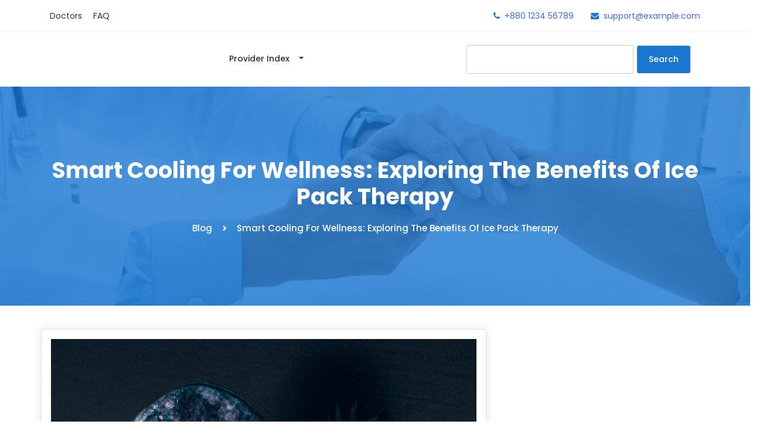

--- FILE ---
content_type: text/html; charset=UTF-8
request_url: https://www.jp-health.com/smart-cooling-for-wellness-exploring-the-benefits-of-ice-pack-therapy/
body_size: 12590
content:
<!DOCTYPE html>
<html class="no-js" lang="en-US">
<head>
	<!-- Meta Tags -->
	<meta UTF-8>
	<link rel="profile" href="https://gmpg.org/xfn/11" />
	<meta name="viewport" content="width=device-width, initial-scale=1, shrink-to-fit=no">
	<!-- Title -->
	
	<meta name='robots' content='index, follow, max-image-preview:large, max-snippet:-1, max-video-preview:-1' />
	<style>img:is([sizes="auto" i], [sizes^="auto," i]) { contain-intrinsic-size: 3000px 1500px }</style>
	
	<!-- This site is optimized with the Yoast SEO Premium plugin v26.7 (Yoast SEO v26.7) - https://yoast.com/wordpress/plugins/seo/ -->
	<title>Smart Cooling for Wellness: Exploring the Benefits of Ice Pack Therapy - Just Perfect Health</title>
<style>.flying-press-lazy-bg{background-image:none!important;}</style>


	<link rel="canonical" href="https://www.jp-health.com/smart-cooling-for-wellness-exploring-the-benefits-of-ice-pack-therapy/" />
	<meta property="og:locale" content="en_US" />
	<meta property="og:type" content="article" />
	<meta property="og:title" content="Smart Cooling for Wellness: Exploring the Benefits of Ice Pack Therapy" />
	<meta property="og:description" content="In recent years, there has been a growing trend in utilizing ice pack therapy for various physical ailments and wellness purposes. Ice pack therapy involves the application of cold packs or ice packs to specific areas of the body to provide therapeutic benefits. This form of therapy has gained popularity due to its affordability, accessibility, [&hellip;]" />
	<meta property="og:url" content="https://www.jp-health.com/smart-cooling-for-wellness-exploring-the-benefits-of-ice-pack-therapy/" />
	<meta property="og:site_name" content="Just Perfect Health" />
	<meta property="article:published_time" content="2023-08-31T11:46:12+00:00" />
	<meta property="article:modified_time" content="2025-03-27T14:02:07+00:00" />
	<meta property="og:image" content="https://www.jp-health.com/wp-content/uploads/sites/36/2023/08/3610682-1.jpg" />
	<meta property="og:image:width" content="800" />
	<meta property="og:image:height" content="1200" />
	<meta property="og:image:type" content="image/jpeg" />
	<meta name="author" content="admin" />
	<meta name="twitter:card" content="summary_large_image" />
	<meta name="twitter:label1" content="Written by" />
	<meta name="twitter:data1" content="admin" />
	<meta name="twitter:label2" content="Est. reading time" />
	<meta name="twitter:data2" content="7 minutes" />
	<script type="application/ld+json" class="yoast-schema-graph">{"@context":"https://schema.org","@graph":[{"@type":"Article","@id":"https://www.jp-health.com/smart-cooling-for-wellness-exploring-the-benefits-of-ice-pack-therapy/#article","isPartOf":{"@id":"https://www.jp-health.com/smart-cooling-for-wellness-exploring-the-benefits-of-ice-pack-therapy/"},"author":{"name":"admin","@id":"https://www.jp-health.com/#/schema/person/f6b7aed7dfcaf1bbc0334f02cfd4fbaa"},"headline":"Smart Cooling for Wellness: Exploring the Benefits of Ice Pack Therapy","datePublished":"2023-08-31T11:46:12+00:00","dateModified":"2025-03-27T14:02:07+00:00","mainEntityOfPage":{"@id":"https://www.jp-health.com/smart-cooling-for-wellness-exploring-the-benefits-of-ice-pack-therapy/"},"wordCount":1366,"image":{"@id":"https://www.jp-health.com/smart-cooling-for-wellness-exploring-the-benefits-of-ice-pack-therapy/#primaryimage"},"thumbnailUrl":"https://www.jp-health.com/wp-content/uploads/sites/36/2023/08/3610682-1.jpg","articleSection":["Health &amp; Wellness","Ice Therapy"],"inLanguage":"en-US","copyrightYear":"2023","copyrightHolder":{"@id":"https://www.jp-health.com/#organization"}},{"@type":"WebPage","@id":"https://www.jp-health.com/smart-cooling-for-wellness-exploring-the-benefits-of-ice-pack-therapy/","url":"https://www.jp-health.com/smart-cooling-for-wellness-exploring-the-benefits-of-ice-pack-therapy/","name":"Smart Cooling for Wellness: Exploring the Benefits of Ice Pack Therapy - Just Perfect Health","isPartOf":{"@id":"https://www.jp-health.com/#website"},"primaryImageOfPage":{"@id":"https://www.jp-health.com/smart-cooling-for-wellness-exploring-the-benefits-of-ice-pack-therapy/#primaryimage"},"image":{"@id":"https://www.jp-health.com/smart-cooling-for-wellness-exploring-the-benefits-of-ice-pack-therapy/#primaryimage"},"thumbnailUrl":"https://www.jp-health.com/wp-content/uploads/sites/36/2023/08/3610682-1.jpg","datePublished":"2023-08-31T11:46:12+00:00","dateModified":"2025-03-27T14:02:07+00:00","author":{"@id":"https://www.jp-health.com/#/schema/person/f6b7aed7dfcaf1bbc0334f02cfd4fbaa"},"breadcrumb":{"@id":"https://www.jp-health.com/smart-cooling-for-wellness-exploring-the-benefits-of-ice-pack-therapy/#breadcrumb"},"inLanguage":"en-US","potentialAction":[{"@type":"ReadAction","target":["https://www.jp-health.com/smart-cooling-for-wellness-exploring-the-benefits-of-ice-pack-therapy/"]}]},{"@type":"ImageObject","inLanguage":"en-US","@id":"https://www.jp-health.com/smart-cooling-for-wellness-exploring-the-benefits-of-ice-pack-therapy/#primaryimage","url":"https://www.jp-health.com/wp-content/uploads/sites/36/2023/08/3610682-1.jpg","contentUrl":"https://www.jp-health.com/wp-content/uploads/sites/36/2023/08/3610682-1.jpg","width":800,"height":1200},{"@type":"BreadcrumbList","@id":"https://www.jp-health.com/smart-cooling-for-wellness-exploring-the-benefits-of-ice-pack-therapy/#breadcrumb","itemListElement":[{"@type":"ListItem","position":1,"name":"Home","item":"https://www.jp-health.com/"},{"@type":"ListItem","position":2,"name":"Smart Cooling for Wellness: Exploring the Benefits of Ice Pack Therapy"}]},{"@type":"WebSite","@id":"https://www.jp-health.com/#website","url":"https://www.jp-health.com/","name":"Just Perfect Health","description":"Bringing the latest in health news","potentialAction":[{"@type":"SearchAction","target":{"@type":"EntryPoint","urlTemplate":"https://www.jp-health.com/?s={search_term_string}"},"query-input":{"@type":"PropertyValueSpecification","valueRequired":true,"valueName":"search_term_string"}}],"inLanguage":"en-US"},{"@type":"Person","@id":"https://www.jp-health.com/#/schema/person/f6b7aed7dfcaf1bbc0334f02cfd4fbaa","name":"admin","image":{"@type":"ImageObject","inLanguage":"en-US","@id":"https://www.jp-health.com/#/schema/person/image/","url":"https://secure.gravatar.com/avatar/a6e839e34b9ec5a38dfda4754c57184c?s=96&d=mm&r=g","contentUrl":"https://secure.gravatar.com/avatar/a6e839e34b9ec5a38dfda4754c57184c?s=96&d=mm&r=g","caption":"admin"},"url":"#"}]}</script>
	<!-- / Yoast SEO Premium plugin. -->


<link rel="amphtml" href="https://www.jp-health.com/smart-cooling-for-wellness-exploring-the-benefits-of-ice-pack-therapy/amp/" /><meta name="generator" content="AMP for WP 1.1.11"/><link rel="alternate" type="application/rss+xml" title="Just Perfect Health &raquo; Feed" href="https://www.jp-health.com/feed/" />
<link rel='stylesheet' id='wp-block-library-css' href='https://www.jp-health.com/wp-content/cache/flying-press/8c9f31823282.style.min.css' media='all' />
<style id='blockskit-image-effects-style-inline-css'>.wp-block-create-block-image-effects{background-color:#21759b;color:#fff;padding:2px}</style>
<style id='classic-theme-styles-inline-css'>/*! This file is auto-generated */
.wp-block-button__link{color:#fff;background-color:#32373c;border-radius:9999px;box-shadow:none;text-decoration:none;padding:calc(.667em + 2px) calc(1.333em + 2px);font-size:1.125em}.wp-block-file__button{background:#32373c;color:#fff;text-decoration:none}</style>
<style id='global-styles-inline-css'>:root{--wp--preset--aspect-ratio--square: 1;--wp--preset--aspect-ratio--4-3: 4/3;--wp--preset--aspect-ratio--3-4: 3/4;--wp--preset--aspect-ratio--3-2: 3/2;--wp--preset--aspect-ratio--2-3: 2/3;--wp--preset--aspect-ratio--16-9: 16/9;--wp--preset--aspect-ratio--9-16: 9/16;--wp--preset--color--black: #000000;--wp--preset--color--cyan-bluish-gray: #abb8c3;--wp--preset--color--white: #ffffff;--wp--preset--color--pale-pink: #f78da7;--wp--preset--color--vivid-red: #cf2e2e;--wp--preset--color--luminous-vivid-orange: #ff6900;--wp--preset--color--luminous-vivid-amber: #fcb900;--wp--preset--color--light-green-cyan: #7bdcb5;--wp--preset--color--vivid-green-cyan: #00d084;--wp--preset--color--pale-cyan-blue: #8ed1fc;--wp--preset--color--vivid-cyan-blue: #0693e3;--wp--preset--color--vivid-purple: #9b51e0;--wp--preset--gradient--vivid-cyan-blue-to-vivid-purple: linear-gradient(135deg,rgba(6,147,227,1) 0%,rgb(155,81,224) 100%);--wp--preset--gradient--light-green-cyan-to-vivid-green-cyan: linear-gradient(135deg,rgb(122,220,180) 0%,rgb(0,208,130) 100%);--wp--preset--gradient--luminous-vivid-amber-to-luminous-vivid-orange: linear-gradient(135deg,rgba(252,185,0,1) 0%,rgba(255,105,0,1) 100%);--wp--preset--gradient--luminous-vivid-orange-to-vivid-red: linear-gradient(135deg,rgba(255,105,0,1) 0%,rgb(207,46,46) 100%);--wp--preset--gradient--very-light-gray-to-cyan-bluish-gray: linear-gradient(135deg,rgb(238,238,238) 0%,rgb(169,184,195) 100%);--wp--preset--gradient--cool-to-warm-spectrum: linear-gradient(135deg,rgb(74,234,220) 0%,rgb(151,120,209) 20%,rgb(207,42,186) 40%,rgb(238,44,130) 60%,rgb(251,105,98) 80%,rgb(254,248,76) 100%);--wp--preset--gradient--blush-light-purple: linear-gradient(135deg,rgb(255,206,236) 0%,rgb(152,150,240) 100%);--wp--preset--gradient--blush-bordeaux: linear-gradient(135deg,rgb(254,205,165) 0%,rgb(254,45,45) 50%,rgb(107,0,62) 100%);--wp--preset--gradient--luminous-dusk: linear-gradient(135deg,rgb(255,203,112) 0%,rgb(199,81,192) 50%,rgb(65,88,208) 100%);--wp--preset--gradient--pale-ocean: linear-gradient(135deg,rgb(255,245,203) 0%,rgb(182,227,212) 50%,rgb(51,167,181) 100%);--wp--preset--gradient--electric-grass: linear-gradient(135deg,rgb(202,248,128) 0%,rgb(113,206,126) 100%);--wp--preset--gradient--midnight: linear-gradient(135deg,rgb(2,3,129) 0%,rgb(40,116,252) 100%);--wp--preset--font-size--small: 13px;--wp--preset--font-size--medium: 20px;--wp--preset--font-size--large: 36px;--wp--preset--font-size--x-large: 42px;--wp--preset--spacing--20: 0.44rem;--wp--preset--spacing--30: 0.67rem;--wp--preset--spacing--40: 1rem;--wp--preset--spacing--50: 1.5rem;--wp--preset--spacing--60: 2.25rem;--wp--preset--spacing--70: 3.38rem;--wp--preset--spacing--80: 5.06rem;--wp--preset--shadow--natural: 6px 6px 9px rgba(0, 0, 0, 0.2);--wp--preset--shadow--deep: 12px 12px 50px rgba(0, 0, 0, 0.4);--wp--preset--shadow--sharp: 6px 6px 0px rgba(0, 0, 0, 0.2);--wp--preset--shadow--outlined: 6px 6px 0px -3px rgba(255, 255, 255, 1), 6px 6px rgba(0, 0, 0, 1);--wp--preset--shadow--crisp: 6px 6px 0px rgba(0, 0, 0, 1);}:where(.is-layout-flex){gap: 0.5em;}:where(.is-layout-grid){gap: 0.5em;}body .is-layout-flex{display: flex;}.is-layout-flex{flex-wrap: wrap;align-items: center;}.is-layout-flex > :is(*, div){margin: 0;}body .is-layout-grid{display: grid;}.is-layout-grid > :is(*, div){margin: 0;}:where(.wp-block-columns.is-layout-flex){gap: 2em;}:where(.wp-block-columns.is-layout-grid){gap: 2em;}:where(.wp-block-post-template.is-layout-flex){gap: 1.25em;}:where(.wp-block-post-template.is-layout-grid){gap: 1.25em;}.has-black-color{color: var(--wp--preset--color--black) !important;}.has-cyan-bluish-gray-color{color: var(--wp--preset--color--cyan-bluish-gray) !important;}.has-white-color{color: var(--wp--preset--color--white) !important;}.has-pale-pink-color{color: var(--wp--preset--color--pale-pink) !important;}.has-vivid-red-color{color: var(--wp--preset--color--vivid-red) !important;}.has-luminous-vivid-orange-color{color: var(--wp--preset--color--luminous-vivid-orange) !important;}.has-luminous-vivid-amber-color{color: var(--wp--preset--color--luminous-vivid-amber) !important;}.has-light-green-cyan-color{color: var(--wp--preset--color--light-green-cyan) !important;}.has-vivid-green-cyan-color{color: var(--wp--preset--color--vivid-green-cyan) !important;}.has-pale-cyan-blue-color{color: var(--wp--preset--color--pale-cyan-blue) !important;}.has-vivid-cyan-blue-color{color: var(--wp--preset--color--vivid-cyan-blue) !important;}.has-vivid-purple-color{color: var(--wp--preset--color--vivid-purple) !important;}.has-black-background-color{background-color: var(--wp--preset--color--black) !important;}.has-cyan-bluish-gray-background-color{background-color: var(--wp--preset--color--cyan-bluish-gray) !important;}.has-white-background-color{background-color: var(--wp--preset--color--white) !important;}.has-pale-pink-background-color{background-color: var(--wp--preset--color--pale-pink) !important;}.has-vivid-red-background-color{background-color: var(--wp--preset--color--vivid-red) !important;}.has-luminous-vivid-orange-background-color{background-color: var(--wp--preset--color--luminous-vivid-orange) !important;}.has-luminous-vivid-amber-background-color{background-color: var(--wp--preset--color--luminous-vivid-amber) !important;}.has-light-green-cyan-background-color{background-color: var(--wp--preset--color--light-green-cyan) !important;}.has-vivid-green-cyan-background-color{background-color: var(--wp--preset--color--vivid-green-cyan) !important;}.has-pale-cyan-blue-background-color{background-color: var(--wp--preset--color--pale-cyan-blue) !important;}.has-vivid-cyan-blue-background-color{background-color: var(--wp--preset--color--vivid-cyan-blue) !important;}.has-vivid-purple-background-color{background-color: var(--wp--preset--color--vivid-purple) !important;}.has-black-border-color{border-color: var(--wp--preset--color--black) !important;}.has-cyan-bluish-gray-border-color{border-color: var(--wp--preset--color--cyan-bluish-gray) !important;}.has-white-border-color{border-color: var(--wp--preset--color--white) !important;}.has-pale-pink-border-color{border-color: var(--wp--preset--color--pale-pink) !important;}.has-vivid-red-border-color{border-color: var(--wp--preset--color--vivid-red) !important;}.has-luminous-vivid-orange-border-color{border-color: var(--wp--preset--color--luminous-vivid-orange) !important;}.has-luminous-vivid-amber-border-color{border-color: var(--wp--preset--color--luminous-vivid-amber) !important;}.has-light-green-cyan-border-color{border-color: var(--wp--preset--color--light-green-cyan) !important;}.has-vivid-green-cyan-border-color{border-color: var(--wp--preset--color--vivid-green-cyan) !important;}.has-pale-cyan-blue-border-color{border-color: var(--wp--preset--color--pale-cyan-blue) !important;}.has-vivid-cyan-blue-border-color{border-color: var(--wp--preset--color--vivid-cyan-blue) !important;}.has-vivid-purple-border-color{border-color: var(--wp--preset--color--vivid-purple) !important;}.has-vivid-cyan-blue-to-vivid-purple-gradient-background{background: var(--wp--preset--gradient--vivid-cyan-blue-to-vivid-purple) !important;}.has-light-green-cyan-to-vivid-green-cyan-gradient-background{background: var(--wp--preset--gradient--light-green-cyan-to-vivid-green-cyan) !important;}.has-luminous-vivid-amber-to-luminous-vivid-orange-gradient-background{background: var(--wp--preset--gradient--luminous-vivid-amber-to-luminous-vivid-orange) !important;}.has-luminous-vivid-orange-to-vivid-red-gradient-background{background: var(--wp--preset--gradient--luminous-vivid-orange-to-vivid-red) !important;}.has-very-light-gray-to-cyan-bluish-gray-gradient-background{background: var(--wp--preset--gradient--very-light-gray-to-cyan-bluish-gray) !important;}.has-cool-to-warm-spectrum-gradient-background{background: var(--wp--preset--gradient--cool-to-warm-spectrum) !important;}.has-blush-light-purple-gradient-background{background: var(--wp--preset--gradient--blush-light-purple) !important;}.has-blush-bordeaux-gradient-background{background: var(--wp--preset--gradient--blush-bordeaux) !important;}.has-luminous-dusk-gradient-background{background: var(--wp--preset--gradient--luminous-dusk) !important;}.has-pale-ocean-gradient-background{background: var(--wp--preset--gradient--pale-ocean) !important;}.has-electric-grass-gradient-background{background: var(--wp--preset--gradient--electric-grass) !important;}.has-midnight-gradient-background{background: var(--wp--preset--gradient--midnight) !important;}.has-small-font-size{font-size: var(--wp--preset--font-size--small) !important;}.has-medium-font-size{font-size: var(--wp--preset--font-size--medium) !important;}.has-large-font-size{font-size: var(--wp--preset--font-size--large) !important;}.has-x-large-font-size{font-size: var(--wp--preset--font-size--x-large) !important;}
:where(.wp-block-post-template.is-layout-flex){gap: 1.25em;}:where(.wp-block-post-template.is-layout-grid){gap: 1.25em;}
:where(.wp-block-columns.is-layout-flex){gap: 2em;}:where(.wp-block-columns.is-layout-grid){gap: 2em;}
:root :where(.wp-block-pullquote){font-size: 1.5em;line-height: 1.6;}</style>
<style id='dominant-color-styles-inline-css'>img[data-dominant-color]:not(.has-transparency) { background-color: var(--dominant-color); }</style>
<link rel='stylesheet' id='bootstrap-css' href='https://www.jp-health.com/wp-content/cache/flying-press/dc265988d737.bootstrap.css' media='all' />
<link rel='stylesheet' id='font-awesome-css' href='https://www.jp-health.com/wp-content/cache/flying-press/f9470c0b4212.font-awesome.css' media='all' />
<link rel='stylesheet' id='iconfont-css' href='https://www.jp-health.com/wp-content/cache/flying-press/351a0728aba2.icofont.css' media='all' />
<link rel='stylesheet' id='animate-css' href='https://www.jp-health.com/wp-content/cache/flying-press/f36285e37fab.animate.css' media='all' />
<link rel='stylesheet' id='owl-carousel-css' href='https://www.jp-health.com/wp-content/cache/flying-press/b8d9b2c125ab.owl-carousel.css' media='all' />
<link rel='stylesheet' id='google-fonts-css' href="https://www.jp-health.com/wp-content/cache/flying-press/2188360866c2.234c11301b0b.google-font.css" media='all' />
<link rel='stylesheet' id='healthzplus_style-css' href='https://www.jp-health.com/wp-content/cache/flying-press/d9693f09f23b.style.css' media='all' />
<link rel='stylesheet' id='healthzplus_normalize-css' href='https://www.jp-health.com/wp-content/cache/flying-press/37ecff1b8917.normalize.css' media='all' />
<link rel='stylesheet' id='healthzplus_responsive-css' href='https://www.jp-health.com/wp-content/cache/flying-press/dce8ddf69631.responsive.css' media='all' />
<link rel='stylesheet' id='image-ninja-pro-frontend-css-css' href='https://www.jp-health.com/wp-content/cache/flying-press/e219ebe24701.image-ninja-pro-admin.css' media='all' />
<script src="https://www.jp-health.com/wp-includes/js/jquery/jquery.min.js?ver=826eb77e86b0" id="jquery-core-js"></script>
<link rel="https://api.w.org/" href="https://www.jp-health.com/wp-json/" /><link rel="alternate" title="JSON" type="application/json" href="https://www.jp-health.com/wp-json/wp/v2/posts/1431" /><link rel="EditURI" type="application/rsd+xml" title="RSD" href="https://www.jp-health.com/xmlrpc.php?rsd" />
<meta name="generator" content="WordPress 6.7.4" />
<link rel='shortlink' href='https://www.jp-health.com/?p=1431' />
<meta name="generator" content="auto-sizes 1.4.0">
<meta name="generator" content="dominant-color-images 1.2.0">
<meta name="generator" content="performance-lab 4.0.1; plugins: auto-sizes, dominant-color-images, embed-optimizer, image-prioritizer, webp-uploads">
<meta name="generator" content="webp-uploads 2.6.1">

	<style type="text/css">.nav-link,
		.dropdown-menu li a span {
			color: ;
		}

		.healthzplus-schedule .healthzplus-single-schedule a,
		.btn,
		.slider .single-slider .btn,
		.slider .single-slider .btn.primary {
			color: ;
		}</style>

<meta data-od-replaced-content="optimization-detective 1.0.0-beta4" name="generator" content="optimization-detective 1.0.0-beta4; url_metric_groups={0:empty, 480:empty, 600:empty, 782:empty}">
<meta name="generator" content="embed-optimizer 1.0.0-beta3">
<meta name="generator" content="image-prioritizer 1.0.0-beta3">
<script type="speculationrules">{"prefetch":[{"source":"document","where":{"and":[{"href_matches":"\/*"},{"not":{"href_matches":["\/*.php","\/wp-(admin|includes|content|login|signup|json)(.*)?","\/*\\?(.+)","\/(cart|checkout|logout)(.*)?"]}}]},"eagerness":"moderate"}]}</script></head>
<body style="background:;" class="post-template-default single single-post postid-1431 single-format-standard wp-embed-responsive">
	<!-- Preloader -->
	<div class="preloader">
		<div class="loader">
			<div class="loader-outter"></div>
			<div class="loader-inner"></div>
			<div class="indicator">
				<svg width="16px" height="12px">
					<polyline id="back" points="1 6 4 6 6 11 10 1 12 6 15 6"></polyline>
					<polyline id="front" points="1 6 4 6 6 11 10 1 12 6 15 6"></polyline>
				</svg>
			</div>
		</div>
	</div>
	<!-- End Preloader -->
	<!-- Header Area -->
	<header class="healthzplus-header">
	<a class="skip-link screen-reader-text" href="#content">Skip to content</a>
		<!-- Topbar -->
		
    <div class="healthzplus-topbar" style="background:;">
        <div class="container">
            <div class="row">
                <div class="col-lg-6 col-md-5 col-12">
                    <!-- Contact -->
                    <ul class="healthzplus-top-link">
                        <li><a href="#">Doctors</a></li>
                        <li><a href="#">FAQ</a></li>
                    </ul>
                    <!-- End Contact -->
                </div>
                <div class="col-lg-6 col-md-7 col-12">
                    <!-- Top Contact -->
                    <ul class="healthzplus-top-contact">
                        <li><i class="fa fa-phone"></i><a href="tel:+880 1234 56789">+880 1234 56789</a></li>
                        <li><i class="fa fa-envelope"></i><a href="/cdn-cgi/l/email-protection#ef9c9a9f9f809d9baf8a978e829f838ac18c8082"><span class="__cf_email__" data-cfemail="681b1d1818071a1c280d10090518040d460b0705">[email&#160;protected]</span></a></li>
                    </ul>
                    <!-- End Top Contact -->
                </div>
            </div>
        </div>
    </div>

		<!-- End Topbar -->
		<!-- Header Inner -->
		<div class="healthzplus-header-inner" style="background:">
  <div class="container">
    <nav class="navbar navbar-expand-lg navbar-light">
   <span class="healthzplus-logo">
          </span>
      <button class="navbar-toggler" type="button" data-toggle="collapse" data-target="#healthzplus-navbarSupportedContent" aria-controls="healthzplus-navbarSupportedContent" aria-expanded="false" aria-label="Toggle navigation">
        <span class="navbar-toggler-icon"></span>
      </button>

  <div class="collapse navbar-collapse" id="healthzplus-navbarSupportedContent">
    
    <ul id="menu-main-menu" class="mx-lg-auto nav menu" itemscope itemtype="http://www.schema.org/SiteNavigationElement"><li  id="menu-item--1" class="menu-item menu-item-has-children proxy-map dropdown menu-item--1 nav-item"><a href="https://www.jp-health.com/provider-index/" data-toggle="dropdown" aria-expanded="false" class="dropdown-toggle nav-link" id="menu-item-dropdown--1"><span itemprop="name">Provider Index</span></a>
<ul class="dropdown-menu" aria-labelledby="menu-item-dropdown--1">
	<li  id="menu-item--2" class="menu-item proxy-map-child menu-item--2 nav-item"><a itemprop="url" href="https://www.jp-health.com/health-clinic-locator/" class="dropdown-item"><span itemprop="name">Health Clinic Locator</span></a></li>
	<li  id="menu-item--3" class="menu-item proxy-map-child menu-item--3 nav-item"><a itemprop="url" href="https://www.jp-health.com/healthcare-blog/" class="dropdown-item"><span itemprop="name">Healthcare Blog</span></a></li>
</ul>
</li>
</ul>    <div class="my-2 my-lg-0 healthzplus-get_quote_button">
    <form role="search" method="get" id="healthzplus-searchform" class="healthzplus-searchform" action="https://www.jp-health.com/">
	<div>
		<label class="screen-reader-text" for="s"></label>
		<input type="text" value="" name="s" id="s" />
		<button type="submit" class="btn btn-primary">Search		</button>
	</div>
</form>    </div>
  </div>
</nav>
</div>
</div>		<!--/ End Header Inner -->
			</header>
	<!-- End Header Area -->

	<div id="content"><!-- Breadcrumbs -->
<div class="breadcrumbs overlay">
    <div class="container">
        <div class="bread-inner">
            <div class="row">
                <div class="col-12">
                    <h2>Smart Cooling for Wellness: Exploring the Benefits of Ice Pack Therapy</h2>
                    <ul class="bread-list">
                        <li>                            <a href="https://www.jp-health.com/blog">Blog</a>                        </li>
                        <li><i class="icofont-simple-right"></i></li>
                        <li class="active">Smart Cooling for Wellness: Exploring the Benefits of Ice Pack Therapy</li>
                    </ul>
                </div>
            </div>
        </div>
    </div>
</div><!-- End Breadcrumbs -->
<div class="container">
          <div class="row my-3 py-4">
        <div class="p-3 col-md-8 border mb-2" id="healthzplus-blog-content">
          <div class="post-thumbnail">
            <a href="https://www.jp-health.com/smart-cooling-for-wellness-exploring-the-benefits-of-ice-pack-therapy/">
              <img data-od-unknown-tag data-od-xpath="/HTML/BODY/DIV[@id=&#039;content&#039;]/*[2][self::DIV]/*[1][self::DIV]/*[1][self::DIV]/*[1][self::DIV]/*[1][self::A]/*[1][self::IMG]" width="800" height="1200" src="https://www.jp-health.com/wp-content/uploads/sites/36/2023/08/3610682-1.jpg" class="attachment-full size-full wp-post-image" alt="" decoding="async" fetchpriority="low" srcset="https://www.jp-health.com/wp-content/uploads/sites/36/2023/08/3610682-1.jpg 800w, https://www.jp-health.com/wp-content/uploads/sites/36/2023/08/3610682-1-200x300.jpg 200w, https://www.jp-health.com/wp-content/uploads/sites/36/2023/08/3610682-1-683x1024.jpg 683w, https://www.jp-health.com/wp-content/uploads/sites/36/2023/08/3610682-1-768x1152.jpg 768w" sizes="auto"  loading="lazy"/>            </a>
          </div>
          <header class="my-2 ">
            <div class="healthzplus-posted-in mt-5">
                 <span class="healthzplus-category-link"><a href="https://www.jp-health.com/category/health-wellness/" rel="category tag">Health &amp; Wellness</a>, <a href="https://www.jp-health.com/category/health-wellness/ice-therapy/" rel="category tag">Ice Therapy</a></span>
            </div>
            <h2 class="my-3 healthzplus-post-title">Smart Cooling for Wellness: Exploring the Benefits of Ice Pack Therapy</h2>
            <p style="font-size:16px;" class="text-capitalize">
                admin                <span class="meta"> | August 31st, 2023                </span>
            </p>
          </header>
          <hr>
          <div class="text-justify">
      <p>In recent years, there has been a growing trend in utilizing ice pack therapy for various physical ailments and wellness purposes. Ice pack therapy involves the application of cold packs or ice packs to specific areas of the body to provide therapeutic benefits. This form of therapy has gained popularity due to its affordability, accessibility, and potential health benefits. In this article, we will delve deeper into the world of ice pack therapy and explore its numerous benefits.</p>
<h2 id="understandingicepacktherapy">Understanding Ice Pack Therapy</h2>
<p>Ice pack therapy, also known as cryotherapy, is a simple and effective method of applying cold temperatures to the body to alleviate pain, reduce inflammation, and promote overall well-being. The concept behind this therapy is based on the physiological response of the body to cold temperatures.</p>
<p>When an ice pack is applied to a particular area, it causes vasoconstriction, which is the narrowing of blood vessels. This constriction helps in reducing blood flow to the affected area, thereby reducing inflammation and swelling. Additionally, the cold temperature helps in numbing the area, providing temporary pain relief.</p>
<h3 id="howicepacktherapyworks">How Ice Pack Therapy Works</h3>
<p>Ice pack therapy works by triggering the body&#8217;s natural response to cold temperatures. When the cold pack is applied to the skin, it constricts the blood vessels in that area, which helps to reduce blood flow and decrease inflammation. This can be particularly helpful for acute injuries, such as sprains or strains, as it helps to limit swelling and promote healing.</p>
<p>Moreover, the numbing effect of the cold temperature can provide immediate pain relief. By blocking pain signals and reducing nerve activity, ice pack therapy can help individuals manage their discomfort and improve their overall well-being.</p>
<h3 id="theimportanceofproperapplication">The Importance of Proper Application</h3>
<p>To ensure the effectiveness and safety of ice pack therapy, it is important to apply the cold pack properly. Wrapping the ice pack in a cloth or towel before applying it to the skin is crucial to prevent direct contact, which can lead to frostbite or skin damage. This protective layer acts as a barrier, allowing the cold temperature to penetrate the skin without causing harm.</p>
<p>Additionally, it is recommended to limit the application time to 15-20 minutes at a time. Prolonged exposure to cold temperatures can result in tissue damage, so it is essential to give the skin time to return to its normal temperature between applications. By following these guidelines, individuals can safely and effectively incorporate ice pack therapy into their wellness routine.</p>
<h2 id="benefitsoficepacktherapy">Benefits of Ice Pack Therapy</h2>
<p>Ice pack therapy offers a wide range of benefits for both physical and mental well-being. Let&#8217;s explore some of the key advantages:</p>
<ol>
<li>
<p><strong>Pain Relief</strong>: Ice pack therapy is highly effective in alleviating pain caused by injuries, muscle strains, sprains, and other musculoskeletal conditions. The cold temperature helps in numbing the area, providing immediate pain relief. Whether it&#8217;s a sports injury or a migraine headache, ice pack therapy can help individuals find comfort and manage their pain.</p>
</li>
<li>
<p><strong>Reduces Inflammation</strong>: Inflammation is a natural response of the body to injury or infection. However, excessive inflammation can lead to discomfort and delay the healing process. Ice pack therapy helps in reducing inflammation by constricting blood vessels and limiting the release of inflammatory substances. By minimizing inflammation, individuals can experience reduced swelling and promote faster recovery.</p>
</li>
<li>
<p><strong>Speeds up Recovery</strong>: Ice pack therapy is commonly used by athletes and individuals recovering from surgeries or intense physical activities. By minimizing inflammation and swelling, it aids in speeding up the recovery process and promotes faster healing. Whether it&#8217;s a sprained ankle or a post-operative wound, ice pack therapy can contribute to a more efficient recovery journey.</p>
</li>
<li>
<p><strong>Decreases Muscle Spasms</strong>: Muscle spasms can be a result of overuse, dehydration, or underlying medical conditions. Ice pack therapy can help in reducing muscle spasms by numbing the affected area and relaxing the muscles. The cold temperature helps to calm the muscle fibers and alleviate the discomfort associated with spasms.</p>
</li>
<li>
<p><strong>Migraine and Headache Relief</strong>: Many individuals find relief from migraines and headaches by using ice packs. Applying a cold pack to the forehead or neck area can help in reducing blood flow and providing soothing relief. The cold temperature acts as a vasoconstrictor, narrowing the blood vessels in the head and reducing the intensity of the pain.</p>
</li>
<li>
<p><strong>Improves Sleep Quality</strong>: Cold therapy through ice packs has been found to promote better sleep quality. The cooling effect can help in reducing restless leg syndrome, hot flashes, and night sweats, thereby improving the overall sleep experience. By creating a cooler environment, ice pack therapy can aid in achieving a more restful and rejuvenating sleep.</p>
</li>
<li>
<p><strong>Enhances Skin Health</strong>: Ice pack therapy can rejuvenate the skin by tightening the pores and improving blood circulation. It can also reduce puffiness, dark circles, and help with conditions like acne and sunburns. The cold temperature stimulates blood flow, which can enhance the delivery of nutrients to the skin cells and promote a healthier complexion.</p>
</li>
<li>
<p><strong><a href="https://www.jp-health.com/sweat-and-elevate-embrace-cardiovascular-exercise-for-wellness/">Stress and Anxiety Reduction</a></strong>: The application of cold packs can have a calming effect on the body and mind, reducing stress and anxiety levels. It is often used as a part of relaxation techniques and meditation practices. The soothing sensation of the cold temperature can help individuals unwind, lower their stress levels, and promote a sense of tranquility.</p>
</li>
</ol>
<h2 id="tipsforusingicepackssafely">Tips for Using Ice Packs Safely</h2>
<p>While ice pack therapy can be beneficial, it is essential to use them safely to avoid any potential harm. Here are some tips to keep in mind:</p>
<ul>
<li>Always wrap the ice pack in a cloth or towel before applying it to the skin. Direct contact with ice packs can lead to frostbite or skin damage.</li>
<li>Limit the application time to 15-20 minutes at a time. Prolonged exposure can cause tissue damage.</li>
<li>Take breaks between applications to allow the skin to return to its normal temperature.</li>
<li>Do not use ice packs on open wounds or broken skin, as this can increase the risk of infection.</li>
<li>Consult a healthcare professional if you have any underlying medical conditions or concerns before using ice pack therapy. They can provide personalized advice and ensure that ice pack therapy is safe and appropriate for your specific situation.</li>
</ul>
<h2 id="conclusion">Conclusion</h2>
<p>Ice pack therapy is a versatile and accessible method for promoting wellness and providing relief for various physical ailments. From pain relief to reducing inflammation and improving sleep quality, the benefits of ice pack therapy are numerous. However, it is important to use ice packs safely and consult a healthcare professional if needed. So, the next time you are seeking a natural and effective way to cool and heal your body, consider incorporating ice pack therapy into your self-care routine. Stay cool and experience the many benefits it has to offer!</p>
<p><em>Disclaimer: This article is for informational purposes only and should not be considered as medical advice. Always consult with a healthcare professional for proper diagnosis and treatment options for your specific condition.</em></p>
<p><strong><a href="https://www.jp-health.com/smart-mindfulness-for-clarity-discover-benefits-of-memory-focus/">Note: The complete article has been shown in markdown format.</a></strong></p>
<p><strong>Q: What is ice pack therapy?</strong><br />
A: Ice pack therapy, also known as cryotherapy, is the application of cold packs or ice packs to specific areas of the body to provide therapeutic benefits such as pain relief and reducing inflammation.</p>
<p><strong>Q: How does ice pack therapy work?</strong><br />
A: Ice pack therapy works by constricting blood vessels and reducing blood flow to the affected area, which helps to decrease inflammation and swelling. The cold temperature also provides temporary pain relief by numbing the area.</p>
<p><strong>Q: What are the benefits of ice pack therapy?</strong><br />
A: Ice pack therapy offers various benefits including pain relief, reducing inflammation, speeding up recovery, decreasing muscle spasms, migraine and headache relief, improving sleep quality, enhancing skin health, and reducing stress and anxiety.</p>
<p><strong>Q: How should ice packs be used safely?</strong><br />
A: To use ice packs safely, wrap them in a cloth or towel before applying them to the skin to prevent frostbite or skin damage. Limit the application time to 15-20 minutes at a time and take breaks between applications. Avoid using ice packs on open wounds or broken skin and consult a healthcare professional if you have any concerns or underlying medical conditions.</p>
          </div>
        </div>
        <div id="healthzplus-blog-sidebar" class="col-md-4">
                  </div>
      </div>
      </div>
</div>
<!-- Footer Area -->
<footer id="healthzplus-footer" class="healthzplus-footer" style="background:#1a76d1 !important;">
	<!-- Footer Top -->
	<div class="healthzplus-footer-top">
	<div class="container">
		<div class="row">
			<div class="col-lg-3 col-md-6 col-12">
				<div class="healthzplus-single-footer">
					<h2>About Us</h2>
					<p class="text-white pb-2">lorem ipsum</p>
												<p class="healthzplus-footer-logo">							</p>
					
										<!-- Social -->
					<ul class="healthzplus-social">
											</ul>
					<!-- End Social -->
				</div>
			</div>
			<div class="col-lg-3 col-md-6 col-12">
				<div class="healthzplus-single-footer healthzplus-f-link">
					<h2>Quick Links</h2>
					<div class="row pl-3" id="healthzplus-footer-menu">
						<ul id="menu-main-menu-1" class="d-block" itemscope itemtype="http://www.schema.org/SiteNavigationElement"><li  id="menu-item--4" class="menu-item menu-item-has-children proxy-map dropdown menu-item--4 nav-item"><a href="https://www.jp-health.com/provider-index/" data-toggle="dropdown" aria-expanded="false" class="dropdown-toggle nav-link" id="menu-item-dropdown--4"><span itemprop="name">Provider Index</span></a>
<ul class="dropdown-menu" aria-labelledby="menu-item-dropdown--4">
	<li  id="menu-item--5" class="menu-item proxy-map-child menu-item--5 nav-item"><a itemprop="url" href="https://www.jp-health.com/health-clinic-locator/" class="dropdown-item"><span itemprop="name">Health Clinic Locator</span></a></li>
	<li  id="menu-item--6" class="menu-item proxy-map-child menu-item--6 nav-item"><a itemprop="url" href="https://www.jp-health.com/healthcare-blog/" class="dropdown-item"><span itemprop="name">Healthcare Blog</span></a></li>
</ul>
</li>
</ul>					</div>
				</div>
			</div>
			<div class="col-lg-3 col-md-6 col-12">
				<div class="healthzplus-single-footer">
					<h2>Open Hours</h2>
					<p>Lorem ipsum dolor sit ame consectetur adipisicing elit do eiusmod tempor incididunt.</p>
					<ul class="healthzplus-time-sidual">
						<li class="healthzplus-day">Monday - Friday<span>8.00-20.00</span></li><li class="healthzplus-day">Saturday <span>9.00-18.30</span></li><li class="healthzplus-day">Monday - Thusday <span>9.00-15.00</span></li>					</ul>
				</div>
			</div>
			<div class="col-lg-3 col-md-6 col-12">
				<div class="healthzplus-single-footer">
					<h2>Contact Us</h2>
					<ul class="healthzplus-footer-contact pl-2">
						<li><i class="fa fa-phone"></i><a href="tel:+880 1234 56789">+880 1234 56789</a></li>
						<li><i class="fa fa-envelope"></i><a href="/cdn-cgi/l/email-protection#e5969095958a9791a5809d8488958980cb868a88"><span class="__cf_email__" data-cfemail="abd8dedbdbc4d9dfebced3cac6dbc7ce85c8c4c6">[email&#160;protected]</span></a></li>
						<li><form role="search" method="get" id="healthzplus-searchform" class="healthzplus-searchform" action="https://www.jp-health.com/">
	<div>
		<label class="screen-reader-text" for="s"></label>
		<input type="text" value="" name="s" id="s" />
		<button type="submit" class="btn btn-primary">Search		</button>
	</div>
</form></li>
					</ul>
				</div>
			</div>
		</div>
	</div>
</div>	<!--/ End Footer Top -->
	<!-- Copyright -->
	<div class="copyright" style="background:#1a76d1 !important;">
	<div class="container">
		<div class="row">
			<div class="col-lg-12 col-md-12 col-12">
				<div class="healthzplus-copyright-content">
					<p>© Copyright2026					<a href="https://www.jp-health.com/">Just Perfect Health</a>

					| Theme developed by <a href="https://lucidoutsourcing.com" target="_blank">Lucid Solutions</a>
					</p>
				</div>
			</div>
		</div>
	</div>
</div>	<!--/ End Copyright -->
</footer>
<!--/ End Footer Area -->
<script data-cfasync="false" src="/cdn-cgi/scripts/5c5dd728/cloudflare-static/email-decode.min.js"></script><script src="https://www.jp-health.com/wp-includes/js/jquery/jquery-migrate.min.js?ver=9ffeb32e2d9e" id="jquery-migrate-js"></script>
<script src="https://www.jp-health.com/wp-content/cache/flying-press/43109e12e368.jquery-ui.js" id="jquery-ui-js"></script>
<script src="https://www.jp-health.com/wp-content/cache/flying-press/765a9a346040.popper.js" id="popper-js"></script>
<script src="https://www.jp-health.com/wp-content/cache/flying-press/99b3435ac82c.jquery.scrollUp.js" id="jquery-scrollUp-js"></script>
<script src="https://www.jp-health.com/wp-content/cache/flying-press/96cbda0174ee.owl-carousel.js" id="owl-carousel-js"></script>
<script src="https://www.jp-health.com/wp-content/themes/healthzplus/assets/js/jquery.counterup.js?ver=c8675b03e6cf" id="counterup-js"></script>
<script src="https://www.jp-health.com/wp-content/cache/flying-press/b779429952bb.waypoints.js" id="waypoints-js"></script>
<script src="https://www.jp-health.com/wp-content/cache/flying-press/61a300343af5.bootstrap.js" id="bootstrap-js-js"></script>
<script src="https://www.jp-health.com/wp-content/cache/flying-press/4398f4b198fc.jquery_validate.js" id="jquery-validate-js"></script>
<script src="https://www.jp-health.com/wp-content/themes/healthzplus/assets/js/main.js?ver=197535e3cc18" id="healthzplus_main-js-js"></script>
<script type="application/json" id="optimization-detective-detect-args">
["https://www.jp-health.com/wp-content/plugins/optimization-detective/detect.min.js?ver=1.0.0-beta4",{"minViewportAspectRatio":0.4,"maxViewportAspectRatio":2.5,"isDebug":false,"extensionModuleUrls":["https://www.jp-health.com/wp-content/plugins/image-prioritizer/detect.min.js?ver=1.0.0-beta3"],"restApiEndpoint":"https://www.jp-health.com/wp-json/optimization-detective/v1/url-metrics:store","currentETag":"53988c03b3f97f138f090ee4b19ad83d","currentUrl":"https://www.jp-health.com/smart-cooling-for-wellness-exploring-the-benefits-of-ice-pack-therapy/","urlMetricSlug":"d91d56e6f933fcf5faf36382d3d12550","cachePurgePostId":1431,"urlMetricHMAC":"9f600fa3692229981fd2e49a73b6985e","urlMetricGroupStatuses":[{"minimumViewportWidth":0,"maximumViewportWidth":480,"complete":false},{"minimumViewportWidth":480,"maximumViewportWidth":600,"complete":false},{"minimumViewportWidth":600,"maximumViewportWidth":782,"complete":false},{"minimumViewportWidth":782,"maximumViewportWidth":null,"complete":false}],"storageLockTTL":60,"freshnessTTL":604800,"webVitalsLibrarySrc":"https://www.jp-health.com/wp-content/plugins/optimization-detective/build/web-vitals.js?ver=5.1.0","gzdecodeAvailable":true,"maxUrlMetricSize":1048576}]
</script>
<script type="module">
async function load(){await new Promise((e=>{"complete"===document.readyState?e():window.addEventListener("load",e,{once:!0})})),"function"==typeof requestIdleCallback&&await new Promise((e=>{requestIdleCallback(e)}));const e=JSON.parse(document.getElementById("optimization-detective-detect-args").textContent),t=e[0],a=e[1],n=(await import(t)).default;await n(a)}load();
//# sourceURL=https://www.jp-health.com/wp-content/plugins/optimization-detective/detect-loader.min.js?ver=1.0.0-beta4
</script>

<script>!function(e){"function"==typeof define&&define.amd?define(e):e()}(function(){!function(){var e,t=!1,n=!1,r=Array.from(document.querySelectorAll("script[data-loading-method][data-src]")),o=r.filter(function(e){return"idle"===e.dataset.loadingMethod}),a=r.filter(function(e){return"user-interaction"===e.dataset.loadingMethod}),i=document.querySelectorAll("link[data-href]");if(r.length||i.length){var c=["readystatechange","DOMContentLoaded","load"],u={readystatechange:[],DOMContentLoaded:[],load:[]},l=!1,d=EventTarget.prototype.addEventListener;EventTarget.prototype.addEventListener=function(e,t,n){if(!l||!c.includes(e))return d.call(this,e,t,n);u[e].push({target:this,listener:t,options:n})};var s=[{event:"click",target:document},{event:"mousemove",target:document},{event:"keydown",target:document},{event:"touchstart",target:document},{event:"touchmove",target:document},{event:"scroll",target:window}],f=function(e){s.forEach(function(t){return t.target.addEventListener(t.event,e,{passive:!0})})},v=function(e){s.forEach(function(t){return t.target.removeEventListener(t.event,e)})};window.requestIdleCallback=window.requestIdleCallback||function(e){return setTimeout(function(){var t=Date.now();e({didTimeout:!1,timeRemaining:function(){return Math.max(0,50-(Date.now()-t))}})},1)};var g=[],h=function(e){return g.push(e)};document.addEventListener("click",h,{passive:!0}),o.length&&window.requestIdleCallback(function(){return m(o)}),a.length&&(f(y),e=setTimeout(y,1e4)),f(function e(){i.forEach(function(e){e.href=e.getAttribute("data-href"),e.removeAttribute("data-href")}),v(e)})}function m(e){e.forEach(function(e){var t=e.getAttribute("data-src");if(!t.includes("data:")){var n=document.createElement("link");n.rel="preload",n.as="script",n.href=t,document.head.appendChild(n)}}),function r(o){if(o>e.length-1)n||(window.jQuery&&t&&window.jQuery.holdReady(!1),c.forEach(function(e){u[e].forEach(function(t){var n=t.target,r=t.listener;try{var o=new Event(e,{bubbles:!0,cancelable:!0});r.call(n,o)}catch(t){console.error("Error executing "+e+" listener:",t)}}),u[e].length=0}),document.removeEventListener("click",h),g.forEach(function(e){var t;return null==(t=e.target)?void 0:t.dispatchEvent(new MouseEvent("click",{bubbles:!0,cancelable:!0,clientX:e.clientX,clientY:e.clientY}))}),g.length=0,n=!0);else{var a=e[o].getAttribute("data-src");window.jQuery&&"function"==typeof window.jQuery.holdReady&&!t&&(window.jQuery.holdReady(!0),t=!0),window.requestIdleCallback(function(){var e=document.createElement("script");l=!0;var t=setTimeout(function(){l&&(l=!1,r(o+1))},1500);e.onload=function(){clearTimeout(t),l=!1,r(o+1)},e.onerror=function(){clearTimeout(t),l=!1,r(o+1)},e.src=a,document.head.appendChild(e)})}}(0)}function y(){e&&clearTimeout(e),v(y),m(a)}}(),[{selector:"video[data-lazy-src],iframe[data-lazy-src]",callback:function(e){return function(t){if(t.isIntersecting){var n=t.target.getAttribute("data-lazy-src");t.target.setAttribute("src",n),e.unobserve(t.target)}}}},{selector:".flying-press-lazy-bg",callback:function(e){return function(t){t.isIntersecting&&(t.target.classList.remove("flying-press-lazy-bg"),e.unobserve(t.target))}}},{selector:'[style*="content-visibility"]',callback:function(e){return function(t){t.isIntersecting&&(t.target.style.removeProperty("content-visibility"),t.target.style.removeProperty("contain-intrinsic-size"),e.unobserve(t.target))}}}].forEach(function(e){var t=e.selector,n=e.callback,r=new IntersectionObserver(function(e){e.forEach(n(r))},{rootMargin:"300px"});document.querySelectorAll(t).forEach(function(e){return r.observe(e)})})});
</script>
<script defer src="https://static.cloudflareinsights.com/beacon.min.js/vcd15cbe7772f49c399c6a5babf22c1241717689176015" integrity="sha512-ZpsOmlRQV6y907TI0dKBHq9Md29nnaEIPlkf84rnaERnq6zvWvPUqr2ft8M1aS28oN72PdrCzSjY4U6VaAw1EQ==" data-cf-beacon='{"version":"2024.11.0","token":"f120122cd14a4822ae9149a171269c2c","r":1,"server_timing":{"name":{"cfCacheStatus":true,"cfEdge":true,"cfExtPri":true,"cfL4":true,"cfOrigin":true,"cfSpeedBrain":true},"location_startswith":null}}' crossorigin="anonymous"></script>
</body>
</html><!-- Powered by FlyingPress for lightning-fast performance. Learn more: https://flyingpress.com. Cached at 1768931964 -->

--- FILE ---
content_type: text/css
request_url: https://www.jp-health.com/wp-content/cache/flying-press/d9693f09f23b.style.css
body_size: 9535
content:
body{font-family:"Poppins",sans-serif;font-weight:400;font-size:14px;color:#888}#scrollUp{bottom:15px;right:15px;padding:10px 20px;background:#1a76d1;color:#fff;font-size:25px;width:45px;height:45px;text-align:center;line-height:45px;padding:0;border-radius:3px;box-shadow:0 0 10px #00000026}#scrollUp:hover{background:#2c2d3f}.healthzplus-header{background-color:#fff;position:relative}.healthzplus-header .navbar-collapse{padding:0}.healthzplus-header .healthzplus-topbar{background-color:#fff;border-bottom:1px solid #eee}.healthzplus-header .healthzplus-topbar{padding:15px 0}.healthzplus-header .healthzplus-top-link{float:left}.healthzplus-header .healthzplus-top-link li{display:inline-block;margin-right:15px}.healthzplus-header .healthzplus-top-link li a{color:#2c2d3f;font-size:14px;font-weight:400}.healthzplus-header .healthzplus-top-link li:hover a{color:#1a76d1}.healthzplus-header .healthzplus-top-contact{float:right}.healthzplus-header .healthzplus-top-contact li{display:inline-block;margin-right:25px;color:#2c2d3f}.healthzplus-header .healthzplus-top-contact li:last-child{margin-right:0}.healthzplus-header .healthzplus-top-contact li a{font-size:14px}.healthzplus-header .healthzplus-top-contact li a:hover{color:#1a76d1}.healthzplus-header .healthzplus-top-contact li i{color:#1a76d1;margin-right:8px}.healthzplus-header .healthzplus-header-inner{background:#fff;z-index:999;width:100%}.get-quote{margin-top:12px}.get-quote .btn{color:#fff;padding:13px 15px!important}.healthzplus-header .logo{float:left;margin-top:25px}.nav-link,.custom-links{color:#2c2d3f;font-size:14px;font-weight:500;text-transform:capitalize;padding:25px 12px;position:relative;display:inline-block;position:relative;margin-bottom:3px}.custom-links a{font-weight:500}.nav-link::before,.custom-links::before{position:absolute;content:"";left:0;bottom:0;height:3px;width:0%;background:#1a76d1;border-radius:5px 5px 0 0;opacity:0;visibility:hidden;-webkit-transition:all 0.4s ease;-moz-transition:all 0.4s ease;transition:all 0.4s ease}.healthzplus-header .nav li.active a:before{opacity:1;visibility:visible;width:100%}.healthzplus-header .nav li.active a{color:#1a76d1}.healthzplus-header .nav li:hover a:before{opacity:1;width:100%;visibility:visible}.healthzplus-header .nav li:hover a{color:#1a76d1}.healthzplus-header .nav li a i{display:inline-block;margin-left:1px;font-size:13px}.healthzplus-header.style2 .healthzplus-header-inner{border-top:1px solid #eee}.healthzplus-header.style2 .logo{margin-top:6px}.healthzplus-header .middle-header{background:#fff;padding:20px 0}.healthzplus-header .widget-main{float:right}.healthzplus-header.style2 .get-quote{margin-top:0}.healthzplus-header .single-widget{position:relative;float:left;margin-right:30px;padding-left:55px}.healthzplus-header .single-widget:last-child{margin:0}.healthzplus-header .single-widget .logo{margin:0;padding:0;margin-top:7px}.healthzplus-header .single-widget i{position:absolute;left:0;top:6px;height:40px;width:40px;line-height:40px;color:#fff;background:#1a76d1;border-radius:4px;text-align:center;font-size:15px}.healthzplus-header .single-widget h4{font-size:15px;font-weight:500}.healthzplus-header .single-widget p{margin-bottom:5px;text-transform:capitalize}.healthzplus-header .single-widget.btn{margin-left:0}.healthzplus-header .nav li .dropdown{background:#fff;width:220px;position:absolute;left:-20px;top:100%;z-index:999;-webkit-box-shadow:0 3px 5px rgb(0 0 0 / .2);-moz-box-shadow:0 3px 5px rgb(0 0 0 / .2);box-shadow:0 3px 5px #3333334d;transform-origin:0 0 0;transform:scaleY(.2);-webkit-transition:all 0.3s ease 0s;-moz-transition:all 0.3s ease 0s;transition:all 0.3s ease 0s;opacity:0;visibility:hidden;top:74px}.healthzplus-header .nav li:hover .dropdown{opacity:1;visibility:visible;transform:translateY(0)}.healthzplus-header .nav li .dropdown li{float:none;margin:0;border-bottom:1px dashed #eee}.healthzplus-header .nav li .dropdown li:last-child{border:none}.healthzplus-header .nav li .dropdown li a{padding:7px 20px;color:#666;display:block;font-weight:400;text-transform:capitalize;background:#fff0;-webkit-transition:all 0.2s ease;-moz-transition:all 0.2s ease;transition:all 0.2s ease}.healthzplus-header .nav li .dropdown li a:before{display:none}.healthzplus-header .nav li .dropdown li:last-child a{border-bottom:0}.healthzplus-header .nav li .dropdown li a:hover{border-color:#fff0}.healthzplus-header.style2 .main-menu{display:inline-block;float:left}.healthzplus-header .search-top.active .search i:before{content:"\eee1";font-size:15px}.healthzplus-get_quote_button button a{color:#fff}.healthzplus-header .search-form{position:absolute;right:0;z-index:9999;opacity:0;visibility:hidden;-webkit-transition:all 0.4s ease;-moz-transition:all 0.4s ease;transition:all 0.4s ease;top:74px;box-shadow:0 0 10px #0000001c;border-radius:4px;overflow:hidden;transform:scale(0)}.healthzplus-header .search-top.active .search-form{opacity:1;visibility:visible;transform:scale(1)}.healthzplus-header .search-form input{width:282px;height:50px;line-height:50px;padding:0 70px 0 20px;-webkit-transition:all 0.4s ease;-moz-transition:all 0.4s ease;transition:all 0.4s ease;border-radius:3px;border:none;background:#fff;color:#2c2d3f}.healthzplus-header .search-form button{position:absolute;right:0;height:50px;top:0;width:50px;background:#1a76d1;border:none;color:#fff;border-radius:0 4px 4px 0;border-left:1px solid #fff0}.healthzplus-header .search-form button:hover{background:#fff;color:#1a76d1;border-color:#e6e6e6}.healthzplus-header.sticky .healthzplus-header-inner{position:fixed;z-index:999;top:0;left:0;bottom:initial;-webkit-transition:all 0.4s ease;-moz-transition:all 0.4s ease;transition:all 0.4s ease;animation:fadeInDown 0.5s both 0.1s;box-shadow:0 0 13px #00000054}.slider .single-slider{height:700px;background-size:cover;background-position:center;background-repeat:no-repeat}.slider .single-slider .text{margin-top:120px}.slider.index2 .single-slider .text{margin-top:150px}.slider .single-slider h1{color:#2c2d3f;font-size:38px;font-weight:700;margin:0;padding:0;line-height:42px}.slider .single-slider h1 span{color:#1a76d1}.slider .single-slider p{color:#2c2d3f;margin-top:27px;font-weight:400}.slider .single-slider .button{margin-top:30px}.slider .single-slider .btn{color:#fff;background:#1a76d1;font-weight:500;display:inline-block;margin:0;margin-right:10px}.slider .single-slider .btn:last-child{margin:0}.slider .single-slider .btn.primary{background:#2c2d3f;color:#fff}.slider .single-slider .btn.primary:before{background:#1a76d1}.slider .owl-carousel .owl-nav{margin:0;position:absolute;top:50%;width:100%;margin-top:-25px}.slider .owl-carousel .owl-nav div{height:50px;width:50px;line-height:50px;text-align:center;background:#1a76d1;color:#fff;font-size:26px;position:absolute;margin:0;-webkit-transition:all 0.4s ease;-moz-transition:all 0.4s ease;transition:all 0.4s ease;padding:0;border-radius:50%}.slider .owl-carousel .owl-nav div:hover{background:#2c2d3f;color:#fff}.slider .owl-carousel .owl-controls .owl-nav .owl-prev{left:20px}.slider .owl-carousel .owl-controls .owl-nav .owl-next{right:20px}.owl-item.active .single-slider h1{animation:fadeInUp 1s both 0.6s}.owl-item.active .single-slider p{animation:fadeInUp 1s both 1s}.owl-item.active .single-slider .button{animation:fadeInDown 1s both 1.5s}.healthzplus-schedule{background:#fff;margin:0;padding:0;height:230px}.healthzplus-schedule .healthzplus-schedule-inner{position:relative;transform:translateY(-50%);z-index:9}.healthzplus-schedule .healthzplus-single-schedule{position:relative;text-align:left;z-index:3;border-radius:5px;background:#1a76d1;-webkit-transition:all 0.3s ease-out 0s;-moz-transition:all 0.3s ease-out 0s;-ms-transition:all 0.3s ease-out 0s;-o-transition:all 0.3s ease-out 0s;transition:all 0.3s ease-out 0s}.healthzplus-schedule .healthzplus-single-schedule .healthzplus-inner{overflow:hidden;position:relative;padding:30px;z-index:2}.healthzplus-schedule .healthzplus-single-schedule:before{position:absolute;z-index:-1;content:"";bottom:-10px;left:0;right:0;margin:0 auto;width:80%;height:90%;background:#1a76d1;opacity:0;filter:blur(10px);-webkit-transition:all 0.3s ease-out 0s;-moz-transition:all 0.3s ease-out 0s;-ms-transition:all 0.3s ease-out 0s;-o-transition:all 0.3s ease-out 0s;transition:all 0.3s ease-out 0s}.healthzplus-schedule .healthzplus-single-schedule:hover:before{opacity:.8}.healthzplus-schedule .healthzplus-single-schedule:hover{transform:translateY(-5px)}.healthzplus-schedule .healthzplus-single-schedule .icon i{position:absolute;font-size:110px;color:#fff;-webkit-transition:all 0.3s ease-out 0s;-moz-transition:all 0.3s ease-out 0s;-ms-transition:all 0.3s ease-out 0s;-o-transition:all 0.3s ease-out 0s;transition:all 0.3s ease-out 0s;z-index:-1;visibility:visible;opacity:.2;right:-25px;bottom:-30px}.healthzplus-schedule .healthzplus-single-schedule span{display:block;color:#fff}.healthzplus-schedule .healthzplus-single-schedule h4{font-size:20px;font-weight:600;display:inline-block;text-transform:capitalize;color:#fff;margin-top:13px}.healthzplus-schedule .healthzplus-single-schedule p{color:#fff;margin-top:22px}.healthzplus-schedule .healthzplus-single-schedule a{color:#fff;margin-top:25px;font-weight:500;display:inline-block;position:relative}.healthzplus-schedule .healthzplus-single-schedule a:before{position:absolute;content:"";left:0;bottom:0;height:1px;width:0%;background:#fff;-webkit-transition:all 0.4s ease;-moz-transition:all 0.4s ease;transition:all 0.4s ease}.healthzplus-schedule .healthzplus-single-schedule a:hover:before{width:100%}.healthzplus-schedule .healthzplus-single-schedule a i{margin-left:10px}.healthzplus-schedule .healthzplus-single-schedule .healthzplus-time-sidual{overflow:hidden;margin-top:17px}.healthzplus-schedule .healthzplus-single-schedule .healthzplus-time-sidual li{display:block;color:#fff;width:100%;margin-bottom:3px}.healthzplus-time-sidual a{text-decoration:underline;color:#fff}.healthzplus-schedule .healthzplus-single-schedule .healthzplus-time-sidual li:last-child{margin:0}.healthzplus-schedule .healthzplus-single-schedule .healthzplus-time-sidual li span{display:inline-block;float:right}.healthzplus-schedule .healthzplus-single-schedule .day-head .time{font-weight:400;float:right}.healthzplus-feautes{padding-top:0}.healthzplus-feautes.index2{padding-top:100px}.healthzplus-feautes.testimonial-page{padding-top:100px}.healthzplus-feautes .healthzplus-single-features{text-align:center;position:relative;padding:10px 20px}.healthzplus-feautes .healthzplus-single-features::before{position:absolute;content:"";right:-72px;top:60px;width:118px;border-bottom:3px dotted #1a76d1}.healthzplus-feautes .healthzplus-single-features.healthzplus-last::before{display:none}.healthzplus-feautes .healthzplus-single-features .healthzplus-signle-icon{position:relative}.healthzplus-feautes .healthzplus-single-features .healthzplus-signle-icon i{font-size:50px;color:#1a76d1;position:absolute;left:50%;margin-left:-50px;top:0;height:100px;width:100px;line-height:100px;text-align:center;border:1px solid #ddd;border-radius:100%;-webkit-transition:all 0.4s ease;-moz-transition:all 0.4s ease;transition:all 0.4s ease}.healthzplus-feautes .healthzplus-single-features:hover .healthzplus-signle-icon i{background:#1a76d1;color:#fff;border-color:#fff0}.healthzplus-feautes .healthzplus-single-features h3{padding-top:128px;color:#2c2d3f;font-weight:600;font-size:21px}.healthzplus-feautes .healthzplus-single-features p{margin-top:20px}.healthzplus-fun-facts{position:relative}.healthzplus-fun-facts.section{padding:120px 0}.healthzplus-fun-facts{background:url(https://www.jp-health.com/wp-content/themes/healthzplus/assets/img/bread-bg.webp);background-size:cover;background-repeat:no-repeat}.healthzplus-fun-facts .healthzplus-single-fun i{position:absolute;left:0;font-size:62px;color:#fff;height:70px;width:70px;line-height:67px;font-size:28px;text-align:center;padding:0;margin:0;border:2px solid #fff;border-radius:0;top:50%;margin-top:-35px;-webkit-transition:all 0.4s ease;-moz-transition:all 0.4s ease;transition:all 0.4s ease;border-radius:50%}.healthzplus-fun-facts .healthzplus-single-fun:hover i{color:#1a76d1;background:#fff;border-color:#fff0}.healthzplus-fun-facts .healthzplus-single-fun .content{padding-left:80px}.healthzplus-fun-facts .healthzplus-single-fun span{color:#fff;font-weight:600;font-size:30px;position:relative;display:block;-webkit-transition:all 0.4s ease;-moz-transition:all 0.4s ease;transition:all 0.4s ease;display:block;margin-bottom:7px}.healthzplus-fun-facts .healthzplus-single-fun p{color:#fff;font-size:15px}.healthzplus-call-action{background-size:cover;background-position:center;position:relative;background-repeat:no-repeat}.healthzplus-call-action .content{text-align:center;padding:100px 265px}.healthzplus-call-action .content h2{color:#fff;font-size:32px;font-weight:600;line-height:46px}.healthzplus-call-action .content p{color:#fff;margin:30px 0;font-size:15px}.healthzplus-call-action .content .btn{background:#fff;margin-right:20px;font-weight:500;border:1px solid #fff;color:#1a76d1}.healthzplus-call-action .content .btn:before{background:#1a76d1}.healthzplus-call-action .content .btn:hover{background:#1a76d1;color:#fff}.healthzplus-call-action .content .btn:last-child{margin-right:0}.healthzplus-call-action .content .healthzplus-second{border:1px solid #fff;color:#fff;background:#fff0}.healthzplus-call-action .content .healthzplus-second:before{background:#fff}.healthzplus-call-action .content .healthzplus-second:hover{color:#1a76d1;border-color:#fff0;background:#fff}.healthzplus-call-action .content .healthzplus-second i{margin-left:10px}.portfolio{background:#fdfdfd}.portfolio .single-pf{position:relative}.portfolio .single-pf img{height:100%;width:100%}.portfolio .single-pf:before{position:absolute;content:"";left:0;top:0;height:100%;width:100%;background:#1a76d1;opacity:0;visibility:hidden;-webkit-transition:all 0.4s ease;-moz-transition:all 0.4s ease;transition:all 0.4s ease;z-index:1}.portfolio .single-pf:hover:before{opacity:.7;visibility:visible}.portfolio .single-pf .btn{color:#1a76d1;z-index:3;background:#fff;position:absolute;left:50%;top:50%;border-radius:0;opacity:0;visibility:hidden;-webkit-transition:all 0.4s ease;-moz-transition:all 0.4s ease;transition:all 0.4s ease;height:48px;width:150px;text-align:center;line-height:48px;padding:0;font-weight:500;font-size:14px;margin-left:-75px;margin-top:-24px;border-radius:4px}.portfolio .single-pf:hover .btn{opacity:1;visibility:visible}.portfolio .single-pf .btn:hover{color:#fff}.portfolio .owl-nav{display:none}.pf-details .image-slider .owl-nav{margin:0;position:absolute;top:50%;width:100%;margin-top:-25px}.pf-details .image-slider .owl-carousel .owl-nav div{height:50px;width:50px;line-height:45px;background:#fff;color:#1a76d1;position:absolute;margin:0;border-radius:100%;font-size:20px;text-align:center;-webkit-transition:all 0.4s ease;-moz-transition:all 0.4s ease;transition:all 0.4s ease;box-shadow:0 0 10px #0000001a}.pf-details .image-slider .owl-carousel .owl-nav div:hover{color:#fff;background:#1a76d1}.pf-details .image-slider .owl-carousel .owl-controls .owl-nav .owl-prev{left:20px}.pf-details .image-slider .owl-carousel .owl-controls .owl-nav .owl-next{right:20px}.pf-details .image-slider{border-radius:8px 8px 0 0}.pf-details .image-slider img{height:100%;width:100%}.pf-details .date{background:#1a76d1;display:block;padding:20px;text-align:center;border-radius:0;border:none;margin:0;margin-top:-1px}.pf-details .date ul li{font-size:16px;color:#fff;display:inline-block;margin-right:60px}.pf-details .date ul li:last-child{margin:0}.pf-details .date ul li span{font-weight:500;display:inline-block;margin-right:5px}.pf-details .body-text h3{font-size:30px;font-weight:600;color:#333;margin-top:40px}.pf-details .body-text p{margin-top:20px}.pf-details .body-text .share{margin-top:40px}.pf-details .body-text .share h4{font-size:15px;font-weight:500;display:inline-block}.pf-details .body-text .share ul{display:inline-block;margin-left:12px}.pf-details .body-text .share ul li{display:inline-block;margin-right:10px}.pf-details .body-text .share ul li:last-child{margin-right:0}.pf-details .body-text .share ul li a{height:35px;width:35px;line-height:35px;text-align:center;border:1px solid #c8c8c8;color:#757575;display:block;border-radius:50%}.pf-details .body-text .share ul li a:hover{color:#fff;border-color:#fff0;background:#1a76d1}.healthzplus-services .healthzplus-single-service{margin:30px 0;position:relative;padding-left:70px}.healthzplus-services .healthzplus-single-service i{font-size:45px;color:#1a76d1;position:absolute;left:0;-webkit-transition:all 0.4s ease;-moz-transition:all 0.4s ease;transition:all 0.4s ease}.healthzplus-services .healthzplus-single-service h4{text-transform:capitalize;margin-bottom:25px;color:#2c2d3f}.healthzplus-services .healthzplus-single-service h4 a{color:#2c2d3f;font-size:20px;font-weight:600}.healthzplus-services .healthzplus-single-service h4 a:hover{color:#1a76d1}.healthzplus-services .healthzplus-single-service p{color:#2c2d3f}.services-details-img{margin-bottom:50px}.services-details-img img{width:100%;margin-bottom:30px}.services-details-img h2{font-weight:600;font-size:28px;margin-bottom:16px}.services-details-img P{margin-bottom:20px}.services-details-img blockquote{font-size:15px;color:#4a6f8a;background-color:#1a76d1;padding:30px 75px;line-height:26px;position:relative;margin-bottom:20px;color:#fff}.services-details-img blockquote i{position:absolute;display:inline-block;top:20px;left:38px;font-size:32px}.service-details-inner-left{background-image:url(https://www.jp-health.com/wp-content/themes/healthzplus/assets/img/signup-bg.jpg);background-size:cover;background-position:center center;background-repeat:no-repeat;width:100%;height:100%}.service-details-inner-left img{display:none}.service-details-inner{max-width:580px;margin-left:auto;margin-right:auto}.service-details-inner h2{font-weight:600;font-size:30px;margin-bottom:15px;border-left:3px solid #1a76d1;padding-left:15px}.service-details-inner p{margin-bottom:15px}.service-details-inner p:last-child{margin-bottom:0}.testimonials{background-image:url(https://www.jp-health.com/wp-content/themes/healthzplus/assets/img/testi-bg.jpg);background-size:cover;background-position:center;background-repeat:no-repeat;position:relative}.testimonials .section-title h2{color:#fff}.testimonials .single-testimonial{text-align:left;position:relative;background:#fff;padding:40px 30px;margin:5px;margin-bottom:27px;margin-right:30px;border-radius:5px;-webkit-transition:all 0.4s ease;-moz-transition:all 0.4s ease;transition:all 0.4s ease;margin:0;margin:30px 20px}.testimonials .single-testimonial:hover{box-shadow:0 10px 10px #0000001c;transform:translateY(-4px)}.testimonials .single-testimonial img{position:absolute;left:30px;bottom:-26px;height:53px;width:53px;border-radius:100%}.testimonials .single-testimonial p{color:#868686;font-size:14px}.testimonials .single-testimonial .name{margin-top:22px;color:#2c2d3f;font-weight:500;font-size:15px}.testimonials .owl-dots{position:absolute;left:50%;bottom:-55px;margin-top:-47px;padding:10px 25px;border-radius:3px;margin:0 0 0 -52px;margin-top:49px}.testimonials .owl-dots .owl-dot{display:inline-block;margin-right:10px}.testimonials .owl-dots .owl-dot:last-child{margin:0}.testimonials .owl-dots .owl-dot span{width:10px;height:10px;display:block;border-radius:30px;-webkit-transition:all 0.3s ease;-moz-transition:all 0.3s ease;transition:all 0.3s ease;margin:0;background:#fff;position:relative}.testimonials .owl-dots .owl-dot span:hover{background:#fff}.testimonials .owl-dots .owl-dot.active span{background:#fff;width:20px}.departments .department-tab .nav{margin-bottom:30px;background:transform;position:relative}.departments .department-tab .nav li{text-align:center;margin-right:54px}.departments .department-tab .nav li a i{font-size:50px;color:#868686}.departments .department-tab .nav li a:hover{background:#fff0}.departments .department-tab .nav li a.active i{color:#1a76d1}.departments .department-tab .nav li a{color:#fff;margin-top:20px;border:none;padding:0;padding-bottom:20px;border-bottom:2px solid #fff0;padding:0 10px 20px 10px}.departments .department-tab .nav li a.active{border-color:#1a76d1}.departments .department-tab .nav li span{display:block}.departments .department-tab .nav li .first{padding-top:20px;font-size:20px;font-weight:500;color:#868686}.departments .department-tab .nav li a.active .first{color:#2c2d3f}.departments .department-tab .nav li .healthzplus-second{font-size:14px;font-weight:400;color:#868686;margin-top:3px}.departments .department-tab .tab-pane .department-left h3{color:#2c2d3f;font-weight:600;font-size:26px;position:relative;padding-bottom:15px;margin-bottom:30px}.departments .department-tab .tab-pane .department-left h3:before{position:absolute;content:"";left:0;bottom:0;height:3px;width:50px;background:#2c2d3f}.departments .department-tab .tab-pane .department-left .p1{color:#1a76d1;font-weight:500;margin-bottom:18px}.departments .department-tab .tab-pane .department-left p{margin-bottom:20px}.departments .department-tab .tab-pane .department-left .list li{position:relative;padding-left:30px;margin-bottom:6px}.departments .department-tab .tab-pane .department-left .list li:last-child{margin-bottom:0}.departments .department-tab .tab-pane .department-left .list li i{position:absolute;left:0;height:15px;width:15px;line-height:15px;color:#fff;background:#1a76d1;text-align:center;border-radius:100%;font-size:8px;margin-right:20px;top:4px}.departments .department-tab .tab-content .tab-text h2{font-size:18px}.departments .department-tab .tab-content .tab-text p{color:#555;margin-top:10px}.pricing-table{background:#f9f9f9;position:relative}.pricing-table .single-table{background:#fff;border:1px solid #ddd;text-align:center;position:relative;overflow:hidden;margin:15px 0;padding:45px 35px 30px 35px}.pricing-table .single-table .table-head{text-align:center}.pricing-table .single-table .icon i{font-size:65px;color:#1a76d1}.pricing-table .single-table .title{font-size:21px;color:#2c2d3f;margin-top:30px;margin-bottom:15px}.pricing-table .single-table .amount{font-size:36px;font-weight:600;color:#1a76d1}.pricing-table .single-table .amount span{display:inline-block;font-size:14px;font-weight:400;color:#868686;margin-left:8px}.pricing-table .single-table .table-list{padding:10px 0;text-align:left;margin-top:30px}.pricing-table .table-list li{position:relative;color:#666;text-transform:capitalize;margin-bottom:18px;padding-right:32px}.pricing-table .table-list li:last-child{margin-bottom:0}.pricing-table .table-list li.cross i{background:#aaa}.pricing-table .table-list i{font-size:7px;text-align:center;margin-right:10px;position:absolute;right:0;height:16px;width:16px;line-height:16px;text-align:center;color:#fff;background:#1a76d1;border-radius:100%;padding-left:1px}.pricing-table .table-bottom{margin-top:25px}.pricing-table .btn{padding:12px 25px;width:100%;color:#fff}.pricing-table .btn:before{background:#2c2d3f}.pricing-table .btn:hover{color:#fff}.pricing-table .btn i{font-size:16px;margin-right:10px}.healthzplus-clients{background-image:url(https://www.jp-health.com/wp-content/themes/healthzplus/assets/img/bread-bg.webp);background-size:cover;background-position:center;padding:100px 0;position:relative}.healthzplus-clients .healthzplus-single-clients img{width:100%;cursor:pointer;text-align:center;float:none;padding:0 35px}.team{background-image:url(https://www.jp-health.com/wp-content/themes/healthzplus/assets/img/testi-bg.jpg);background-size:cover;background-position:center;background-repeat:no-repeat;position:relative}.team.single-page{background:#fff}.team .section-title h2{color:#fff}.team .section-title p{color:#fff}.team .single-team{background:#fff;-webkit-transition:all 0.3s ease;-moz-transition:all 0.3s ease;transition:all 0.3s ease;margin-top:30px;text-align:center;box-shadow:0 0 10px #00000021;border-radius:5px;overflow:hidden}.team .t-head{position:relative;overflow:hidden}.team .t-head::before{position:absolute;top:0;left:0;width:100%;height:100%;background:#fff;opacity:0;visibility:hidden;content:"";z-index:2;-webkit-transition:all 0.3s ease;-moz-transition:all 0.3s ease;transition:all 0.3s ease}.team .single-team:hover .t-head::before{visibility:visible;opacity:.5}.team .t-head img{width:100%;position:relative}.team .t-icon a{position:absolute;left:50%;top:50%;width:150px;height:46px;line-height:40px;opacity:0;visibility:hidden;font-weight:400;text-align:center;color:#fff;border-radius:0;-webkit-transform:scale(.6);-moz-transform:scale(.6);transform:scale(.6);-webkit-transition:all 0.3s ease;-moz-transition:all 0.3s ease;transition:all 0.3s ease;z-index:99;margin:-23px 0 0 -75px;font-size:15px;background:#2889e4;font-size:13px;line-height:46px;padding:0;border-radius:4px}.team .single-team:hover .t-icon a{-webkit-transform:scale(1);-moz-transform:scale(1);transform:scale(1);opacity:1;visibility:visible}.team .t-bottom{text-align:center;position:relative;padding:0 20px;padding:25px 20px}.team .t-bottom p{color:#666;font-size:13px;display:block;margin-bottom:4px}.team .t-bottom h2{font-size:18px;text-transform:capitalize;font-weight:500;color:#2c2d3f}.team .t-bottom h2 a:hover{color:#1a76d1}.doctor-details-left{-webkit-box-shadow:0 0 10px 0 #ddd;box-shadow:0 0 10px 0 #ddd;border-radius:10px;overflow:hidden}.doctor-details-item img{width:100%;border-radius:0}.doctor-details-item .doctor-details-contact{padding:50px}.doctor-details-item .doctor-details-contact h3{font-weight:600;font-size:20px;color:#2c2d3f;margin-bottom:30px}.doctor-details-item .doctor-details-contact .basic-info{margin:0;padding:0}.doctor-details-item .doctor-details-contact .basic-info li{list-style-type:none;display:block;font-weight:400;font-size:15px;color:#2c2d3f;margin-bottom:10px}.doctor-details-item .doctor-details-contact .basic-info li:last-child{margin-bottom:0}.doctor-details-item .doctor-details-contact .basic-info li i{display:inline-block;color:#1a76d1;margin-right:8px;font-size:16px;position:relative;top:1px}.doctor-details-area .doctor-details-left .healthzplus-social{margin-top:25px}.doctor-details-area .doctor-details-left .healthzplus-social li{display:inline-block;margin-right:10px}.doctor-details-area .doctor-details-left .healthzplus-social li:last-child{margin-right:0}.doctor-details-area .doctor-details-left .healthzplus-social li a{height:34px;width:34px;line-height:34px;text-align:center;border:1px solid #c8c8c8;text-align:center;padding:0;border-radius:4px;display:block;color:#757575;font-size:16px}.doctor-details-area .doctor-details-left .healthzplus-social li a:hover{color:#fff;background:#1a76d1;border-color:#fff0}.doctor-details-item .doctor-details-work h3{font-weight:600;font-size:20px;color:#2c2d3f;margin-top:30px}.doctor-details-item .doctor-details-work .healthzplus-time-sidual{overflow:hidden}.doctor-details-item .doctor-details-work .healthzplus-time-sidual li{display:block;color:#2c2d3f;width:100%;margin-bottom:10px}.doctor-details-item .doctor-details-work .healthzplus-time-sidual li span{display:inline-block;float:right}.doctor-details-item .doctor-details-work .day-head .time{font-weight:400;float:right}.doctor-details-area .doctor-details-right{padding-left:60px;padding-top:70px}.doctor-details-item .doctor-details-biography h3{font-weight:600;font-size:24px;color:#2f60bd;margin-bottom:25px;margin-top:25px}.doctor-details-item .doctor-details-biography p{margin-bottom:0}.doctor-details-item .doctor-details-biography ul{margin:0;padding:0}.doctor-details-item .doctor-details-biography ul li{list-style-type:none;display:block;margin-bottom:10px}.doctor-details-item .doctor-details-biography ul li:last-child{margin-bottom:0}.doctor-details-item .doctor-name .name{font-size:30px;font-weight:600}.doctor-details-item .doctor-name .deg{font-size:22px;margin:10px 0 5px 0}.doctor-details-item .doctor-name .degree{font-size:16px}.blog{background:#fff}.blog .blog-title{text-align:center}.blog .single-news{background:#fff;position:relative;-webkit-transition:all 0.4s ease;-moz-transition:all 0.4s ease;transition:all 0.4s ease;box-shadow:0 0 10px #00000014}.blog .single-news img{width:100%;margin:0;padding:0;-webkit-transition:all 0.4s ease;-moz-transition:all 0.4s ease;transition:all 0.4s ease}.blog .single-news .news-head{position:relative;overflow:hidden}.blog .single-news .news-content{text-align:left;background:#fff;z-index:99;position:relative;padding:30px;left:0;z-index:0}.blog .single-news .news-content:before{position:absolute;content:"";left:0;bottom:0;height:2px;width:0%;background:#1a76d1;opacity:0;visibility:hidden;-webkit-transition:all 0.4s ease;-moz-transition:all 0.4s ease;transition:all 0.4s ease}.blog .single-news:hover .news-content:before{opacity:1;visibility:visible;width:100%}.blog .single-news .news-body h2{font-size:18px;font-weight:600;margin-bottom:10px;line-height:24px}.blog .single-news .news-body h2 a{color:#2c2d3f;font-weight:500}.blog .single-news .news-body h2 a:hover{color:#1a76d1}.blog .single-news .news-content p{font-weight:400;text-transform:capitalize;font-size:13px;letter-spacing:0;line-height:23px}.blog .single-news .news-body .date{display:inline-block;font-size:14px;margin-bottom:5px;background:#1a76d1;color:#fff;padding:4px 15px;border-radius:3px;font-size:14px;margin-bottom:10px}.blog.grid .single-news{margin-top:30px}.main-sidebar{background:#fff;margin-top:30px;background:#fff0}.main-sidebar .single-widget{margin-bottom:30px;padding:40px;background:#fff;-webkit-box-shadow:0 0 15px rgb(0 0 0 / .1);-moz-box-shadow:0 0 15px rgb(0 0 0 / .1);box-shadow:0 0 15px rgb(0 0 0 / .1);border-radius:8px}.main-sidebar .single-widget .title{position:relative;font-size:18px;font-weight:600;text-transform:capitalize;margin-bottom:30px;display:block;background:#fff;padding-left:12px}.main-sidebar .single-widget .title::before{position:absolute;content:"";left:0;bottom:-1px;height:100%;width:3px;background:#1a76d1}.main-sidebar .single-widget:last-child{margin:0}.main-sidebar .search{position:relative}.main-sidebar .search input{width:100%;height:45px;box-shadow:none;text-shadow:none;font-size:14px;border:none;color:#222;background:#fff0;padding:0 70px 0 20px;-webkit-transition:all 0.4s ease;-moz-transition:all 0.4s ease;transition:all 0.4s ease;border-radius:0;border:1px solid #eee;border-radius:5px}.main-sidebar .search .button{position:absolute;right:40px;top:40px;height:44px;width:50px;line-height:45px;box-shadow:none;text-shadow:none;text-align:center;border:none;font-size:14px;color:#fff;background:#333;-webkit-transition:all 0.4s ease;-moz-transition:all 0.4s ease;transition:all 0.4s ease;border-radius:0 5px 5px 0}.main-sidebar .search .button:hover{background:#1a76d1;color:#fff}.main-sidebar .categor-list{margin-top:15px}.main-sidebar .categor-list li{margin-bottom:10px}.main-sidebar .categor-list li:last-child{margin-bottom:0}.main-sidebar .categor-list li a{display:inline-block;color:#333;font-size:14px}.main-sidebar .categor-list li a:hover{color:#1a76d1;padding-left:7px}.main-sidebar .categor-list li a i{display:inline-block;margin-right:0;font-size:9px;transform:translateY(-1px);opacity:0;visibility:hidden;-webkit-transition:all 0.4s ease;-moz-transition:all 0.4s ease;transition:all 0.4s ease}.main-sidebar .categor-list li a:hover i{margin-right:6px;opacity:1;visibility:visible}.main-sidebar .single-post{position:relative;border-bottom:1px solid #ddd;display:inline-block;padding:17px 0}.main-sidebar .single-post:last-child{padding-bottom:0;border:none}.main-sidebar .single-post .image img{float:left;width:80px;height:80px;margin-right:20px}.main-sidebar .single-post .content{padding-left:100px}.main-sidebar .single-post .content h5{line-height:18px}.main-sidebar .single-post .content h5 a{color:#2c2d3f;font-weight:500;font-size:14px;font-weight:500;margin-top:10px;display:block;margin-bottom:10px;margin-top:0}.main-sidebar .single-post .content h5 a:hover{color:#1a76d1}.main-sidebar .single-post .content .comment li{color:#888;display:inline-block;margin-right:15px;font-weight:400;font-size:14px}.main-sidebar .single-post .content .comment li:last-child{margin-right:0}.main-sidebar .single-post .content .comment li i{display:inline-block;margin-right:5px}.main-sidebar .side-tags .tag{margin-top:40px}.main-sidebar .side-tags .tag li{display:inline-block;margin-right:7px;margin-bottom:20px}.main-sidebar .side-tags .tag li a{background:#fff;color:#333;padding:8px 14px;text-transform:capitalize;border-radius:0;font-size:13px;background:#f6f7fb;border-radius:4px}.main-sidebar .side-tags .tag a:hover{color:#fff;background:#1a76d1;border-color:#fff0}.news-single{padding:60px 0 90px;background:#f8f8f8}.news-single .single-main{margin-top:30px;background:#fff;padding:30px;-webkit-box-shadow:0 0 15px rgb(0 0 0 / .1);-moz-box-shadow:0 0 15px rgb(0 0 0 / .1);box-shadow:0 0 15px rgb(0 0 0 / .1);border-radius:8px}.news-single .news-head img{width:100%;height:100%}.news-single .news-title{font-size:25px;margin:20px 0}.news-single .news-title a{color:#252525;font-weight:600}.news-single .news-title a:hover{color:#1a76d1}.news-single{background:#fff}.news-single .meta{overflow:hidden;border-top:1px solid #ebebeb;border-bottom:1px solid #ebebeb;width:100%;padding:10px 0;margin-bottom:15px}.news-single .meta span{margin-right:10px;display:inline-block}.news-single .meta span:last-child{margin:0}.news-single .meta span,.news-single .meta span a{color:#2c2d3f;font-weight:400}.news-single .meta span i{margin-right:5px;color:#1a76d1}.news-single .meta-left{float:left}.news-single .meta-left .author img{width:45px;height:45px;border-radius:100%;margin-right:12px}.news-single .meta-left .author{float:left}.news-single .meta-left span.date{margin-top:10px}.news-single .meta-right{float:right;margin-top:10px}.news-single .news-content{margin:20px 0}.news-single .news-content p{margin-bottom:10px}.news-single .news-content p:last-child{margin:0}.news-single .news-text p{font-size:14px;margin-bottom:20px}.news-single .image-gallery{margin-bottom:20px}.news-single .image-gallery .single-image{overflow:hidden}.news-single .image-gallery .single-image:hover img{-webkit-transform:scale(1.2);-moz-transform:scale(1.2);transform:scale(1.2)}.news-single blockquote{background-image:url(https://www.jp-health.com/wp-content/themes/healthzplus/assets/img/blockqoute-bg.jpg);background-size:cover;background-position:center;background-repeat:no-repeat;padding:30px;overflow:hidden}.news-single blockquote::before{opacity:.9}.news-single .news-text blockquote p{color:#fff;margin:0;line-height:26px;font-size:15px;position:relative}.news-single .blog-bottom{overflow:hidden}.news-single .social-share{float:left}.news-single .social-share li{float:left}.news-single .social-share li span{padding-left:5px}.news-single .social-share li.facebook a{background:#5d82d1}.news-single .social-share li.twitter a{background:#40bff5}.news-single .social-share li.google-plus a{background:#eb5e4c}.news-single .social-share li.linkedin a{background:#238cc8}.news-single .social-share li.pinterest a{background:#e13138}.news-single .social-share li a{padding:10px 20px;display:block;color:#fff}.news-single .social-share li a:hover{background:#2b343e}.news-single .prev-next{float:right}.news-single .prev-next li{display:inline-block;padding:0;margin-right:5px}.news-single .prev-next li:last-child{border:none}.news-single .prev-next li a{display:block;width:40px;height:40px;line-height:36px;text-align:center;font-size:16px;border:1px solid #c4c4c4;color:#555;border-radius:4px}.news-single .prev-next li a:hover{color:#fff;background:#1a76d1;border-color:#fff0}.news-single .blog-comments{margin-top:30px;background:#fff0;-webkit-box-shadow:0 0 15px rgb(0 0 0 / .1);-moz-box-shadow:0 0 15px rgb(0 0 0 / .1);box-shadow:0 0 15px rgb(0 0 0 / .1);border-radius:8px;padding:30px}.news-single .blog-comments h2{text-align:left;text-transform:capitalize;font-size:18px;color:#252525;margin-bottom:20px}.news-single .blog-comments h4 span{float:right}.news-single .single-comments{overflow:hidden;margin-bottom:30px;background:#fff;border-bottom:1px solid #eee;padding-bottom:30px}.news-single .single-comments.left .main{padding-left:100px;position:relative;margin-left:100px}.news-single .single-comments.left img{position:absolute;left:0;top:0}.news-single .single-comments:last-child{margin:0;border:none;margin-bottom:0;padding-bottom:0}.news-single .single-comments .main{overflow:hidden}.news-single .single-comments .head{float:left;margin-right:20px;text-align:center;width:12%}.news-single .head img{width:80px;height:80px;line-height:80px;border-radius:100%;border:5px solid #f8f8f8}.news-single .single-comments .body{float:left;width:85%}.news-single .single-comments.left .body{float:noene;width:100%}.news-single .single-comments .comment-list{margin-top:30px;padding-top:30px;border-top:1px solid #e2e2e2;overflow:hidden}.news-single .single-comments .comment-list .body{width:78%}.news-single .single-comments h4{margin:0 0 5px;font-size:16px;text-align:left;font-weight:500;color:#252525}.news-single .single-comments .comment-meta{margin-bottom:5px}.news-single .single-comments .meta{font-size:13px;color:#555;font-weight:400;border:none;margin-right:10px;padding:0;margin:0 10px 0 0}.news-single .single-comments .meta:last-child{margin:0}.news-single .comment-meta span i{margin-right:5px}.news-single .comment-meta span:last-child{margin:0}.news-single .single-comments p{font-size:13px}.news-single .single-comments a{text-transform:capitalize;font-size:13px;font-weight:400;color:#fff;padding:3px 15px;display:inline-block;margin-top:10px;border-radius:4px;background:#1a76d1;color:#fff}.news-single .single-comments a:hover{background:#2c2d3f;color:#fff}.news-single .single-comments a i{margin-right:5px}.news-single .comment-list{padding-left:50px}.news-single .single-comments.login{text-align:center}.news-single .single-comments.login i{font-size:20px}.news-single .single-comments.login a{text-align:center}.news-single .single-comments.login a:hover{color:#353535}.news-single .comments-form{margin-top:30px;-webkit-box-shadow:0 0 15px rgb(0 0 0 / .1);-moz-box-shadow:0 0 15px rgb(0 0 0 / .1);box-shadow:0 0 15px rgb(0 0 0 / .1);border-radius:8px;padding:30px}.news-single .comments-form h2{text-align:left;font-size:18px;color:#353535;margin-bottom:20px;text-transform:capitalize}.news-single .form-group{position:relative;display:block;margin:0 0 20px}.news-single .form-group i{position:absolute;left:12px;top:17px;z-index:1;color:#1a76d1}.news-single .form-group input{width:100%;height:50px;-webkit-transition:all 0.4s ease;-moz-transition:all 0.4s ease;transition:all 0.4s ease;font-weight:400;border-radius:0;padding-left:34px;padding-right:20px;border:none;line-height:50px;font-weight:400;font-size:14px;color:#2c2d3f}.news-single .form-group textarea{border:1px solid #ddd;width:100%;-webkit-transition:all 0.4s ease;-moz-transition:all 0.4s ease;transition:all 0.4s ease;box-shadow:none;border-radius:0;border:none;height:190px;padding:15px 15px 15px 35px;resize:none;font-weight:400;font-size:14px;color:#2c2d3f}.news-single .form-group input,.news-single .form-group textarea{border:1px solid #fff0;border:1px solid #eee;border-radius:5px}.news-single .form-group.message i{top:22px}.news-single .form-group .button{padding:10px 30px;font-size:14px;text-transform:uppercase;display:block;border:0 solid;color:#fff;-webkit-transition:all 0.4s ease;-moz-transition:all 0.4s ease;transition:all 0.4s ease;padding:15px 30px}.news-single .form-group .button:hover{background:#353535}.news-single .form-group .button i{position:relative;display:inline-block;color:#fff;margin-right:10px;padding:0}.news-single .form-group.button{margin:0;text-align:left}.news-single .form-group.button .btn{background:#fff;background:#1a76d1;color:#fff}.news-single .form-group.button .btn:hover{color:#fff}.news-single .form-group.button .btn i{color:#fff;position:relative;top:0;left:0;margin-right:10px;-webkit-transition:all 0.3s ease 0s;-moz-transition:all 0.3s ease 0s;transition:all 0.3s ease 0s}.healthzplus-appointment{background:#fff;padding-top:100px}.login .inner{box-shadow:0 0 10px #00000024;border-radius:5px;overflow:hidden}.login .login-left{background-image:url(https://www.jp-health.com/wp-content/themes/healthzplus/assets/img/signup-bg.jpg);background-size:cover;background-position:center center;background-repeat:no-repeat;width:100%;height:100%}.login .login-form{padding:50px 40px}.login .login-form h2{position:relative;font-size:32px;color:#333;font-weight:600;line-height:27px;text-transform:capitalize;margin-bottom:12px;padding-bottom:20px;text-align:left}.login .login-form h2:before{position:absolute;content:"";left:0;bottom:0;height:2px;width:50px;background:#1a76d1}.login .login-form p{font-size:14px;color:#333;font-weight:400;text-align:left;margin-bottom:50px}.login .login-form p a{display:inline-block;margin-left:5px;color:#1a76d1}.login .login-form p a:hover{color:#2c2d3f}.login .form{margin-top:30px}.login .form .form-group{margin-bottom:22px}.login .form .form-group input{width:100%;height:50px;border:1px solid #eee;text-transform:capitalize;padding:0 18px;color:#555;font-size:14px;font-weight:400;border-radius:4px}.login .form .form-group.login-btn{margin:0}.login .form button{border:none}.login .form .btn{display:inline-block;margin-right:10px;color:#fff;line-height:20px;width:100%}.login .form .btn:hover{background:#1a76d1;color:#fff}.login .login-form .checkbox{text-align:left;margin:0;margin-top:20px;display:inline-block}.login .login-form .checkbox label{font-size:14px;font-weight:400;color:#333;position:relative;padding-left:20px}.login .login-form .checkbox label:hover{cursor:pointer}.login .login-form .checkbox label input{display:none}.login .login-form .checkbox label::before{position:absolute;content:"";left:0;top:5px;width:15px;height:15px;border:1px solid #1a76d1;border-radius:100%}.login .login-form .checkbox label::after{position:relative;content:"";width:7px;height:7px;left:-16px;top:-15px;opacity:0;visibility:hidden;transform:scale(0);-webkit-transition:all 0.4s ease;-moz-transition:all 0.4s ease;transition:all 0.4s ease;display:block;font-size:9px;background:#1a76d1;border-radius:100%}.login .login-form .checkbox label.checked::after{opacity:1;visibility:visible;transform:scale(1)}.login .login-form .lost-pass{display:inline-block;margin-left:25px;color:#333;font-size:14px;font-weight:400}.login .login-form .lost-pass:hover{color:#1a76d1}.register .inner{box-shadow:0 0 10px #00000024;border-radius:5px;overflow:hidden}.register .register-left{background-image:url(https://www.jp-health.com/wp-content/themes/healthzplus/assets/img/signup-bg.jpg);background-size:cover;background-position:center center;background-repeat:no-repeat;width:100%;height:100%}.register .register-form{padding:50px 40px}.register .register-form h2{position:relative;font-size:32px;color:#333;font-weight:600;line-height:27px;text-transform:capitalize;margin-bottom:12px;padding-bottom:20px;text-align:left}.register .register-form h2:before{position:absolute;content:"";left:0;bottom:0;height:2px;width:50px;background:#1a76d1}.register .register-form p{font-size:14px;color:#333;font-weight:400;text-align:left;margin-bottom:50px}.register .register-form p a{display:inline-block;margin-left:5px;color:#1a76d1}.register .register-form p a:hover{color:#2c2d3f}.register .form{margin-top:30px}.register .form .form-group{margin-bottom:22px}.register .form .form-group input{width:100%;height:50px;border:1px solid #eee;text-transform:capitalize;padding:0 18px;color:#555;font-size:14px;font-weight:400;border-radius:4px}.register .form .form-group.login-btn{margin:0}.register .form button{border:none}.register .form .btn{display:inline-block;margin-right:10px;color:#fff;line-height:20px;width:100%}.register .form .btn:hover{background:#1a76d1;color:#fff}.register .register-form .checkbox{text-align:left;margin:0;margin-top:20px;display:inline-block}.register .register-form .checkbox label{font-size:14px;font-weight:400;color:#333;position:relative;padding-left:20px}.register .register-form .checkbox label:hover{cursor:pointer}.register .register-form .checkbox label input{display:none}.register .register-form .checkbox label::before{position:absolute;content:"";left:0;top:5px;width:15px;height:15px;border:1px solid #1a76d1;border-radius:100%}.register .register-form .checkbox label::after{position:relative;content:"";width:7px;height:7px;left:-16px;top:-15px;opacity:0;visibility:hidden;transform:scale(0);-webkit-transition:all 0.4s ease;-moz-transition:all 0.4s ease;transition:all 0.4s ease;display:block;font-size:9px;background:#1a76d1;border-radius:100%}.register .register-form .checkbox label.checked::after{opacity:1;visibility:visible;transform:scale(1)}.register .register-form .terms{display:inline-block;margin-left:5px;color:#1a76d1}.register .register-form .terms:hover{color:#2c2d3f}.faq-head h2{margin-bottom:35px;font-weight:600;font-size:25px}.faq-wrap{margin-bottom:50px}.faq-wrap:last-child{margin-bottom:30px}.accordion{padding-left:0;margin:0;padding:0}.accordion p{font-size:15px;display:none;padding:20px 45px 15px 20px;margin-bottom:0}.accordion a{font-size:16px;width:100%;display:block;cursor:pointer;font-weight:400;padding:15px 0 15px 18px;border-radius:0;background:#fff;color:#333;border:1px solid #eee}.accordion a:hover{color:#fff!important;background:#1a76d1!important}.accordion a:after{position:absolute;right:20px;content:"+";top:16px;color:#232323;font-size:25px;font-weight:700}.accordion a:hover:after{color:#fff!important}.accordion li{position:relative;list-style-type:none;margin-bottom:30px}.accordion li:first-child{border-top:0}.accordion li:last-child{margin-bottom:0}.accordion li a.active{color:#fff;background-color:#1a76d1;border:1px solid #1a76d1}.accordion li a.active:after{content:"-";font-size:25px;color:#fff}.error-page{text-align:center;background:#fff;border-top:1px solid #eee}.error-page .error-inner{display:inline-block}.error-page .error-inner h1{font-size:140px;text-shadow:3px 5px 2px #3333;color:#1a76d1;font-weight:700}.error-page .error-inner h1 span{display:block;font-size:25px;color:#333;font-weight:600;text-shadow:none}.error-page .error-inner p{padding:20px 15px}.error-page .search-form{width:100%;position:relative}.error-page .search-form input{width:400px;height:50px;padding:0 78px 0 30px;border:none;background:#f6f6f6;border-radius:5px;display:inline-block;margin-right:10px;font-weight:400;font-size:14px}.error-page .search-form input:hover{padding-left:35px}.error-page .search-form .btn{width:80px;height:50px;border-radius:5px;cursor:pointer;background:#1a76d1;display:inline-block;position:relative;top:-2px}.error-page .search-form .btn i{font-size:16px}.mail-seccess{text-align:center;background:#fff;border-top:1px solid #eee}.mail-seccess .success-inner{display:inline-block}.mail-seccess .success-inner h1{font-size:100px;text-shadow:3px 5px 2px #3333;color:#1a76d1;font-weight:700}.mail-seccess .success-inner h1 span{display:block;font-size:25px;color:#333;font-weight:600;text-shadow:none;margin-top:20px}.mail-seccess .success-inner p{padding:20px 15px}.mail-seccess .success-inner .btn{color:#fff}.healthzplus-newsletter{background:#edf2ff}.healthzplus-newsletter .healthzplus-subscribe-text h5{font-size:22px;margin-bottom:10px;color:#2c2d3f}.healthzplus-newsletter .healthzplus-subscribe-form{position:relative}.healthzplus-newsletter .healthzplus-common-input{height:60px;width:300px;border:none;color:#333;box-shadow:none;text-shadow:none;border-radius:5px;padding:0 25px;font-weight:500;font-size:14px;background:#fff;font-weight:400}.healthzplus-newsletter .btn{-webkit-transition:all 0.4s ease;-moz-transition:all 0.4s ease;transition:all 0.4s ease;display:inline-block;height:60px;line-height:60px;padding:0;width:180px;position:relative;top:-2px;border-radius:5px;margin-left:10px;font-size:13px;font-weight:500}.healthzplus-newsletter .btn:before{border-radius:5px}.healthzplus-newsletter .button:hover{box-shadow:none}.doctor-calendar-area{position:relative;z-index:1}.doctor-calendar-table{background-color:#fff;-webkit-box-shadow:0 10px 55px 5px rgb(137 173 255 / .2);box-shadow:0 10px 55px 5px rgb(137 173 255 / .2)}.doctor-calendar-table table{margin-bottom:0}.doctor-calendar-table table thead tr th{vertical-align:middle;text-align:center;background-color:#1a76d1;border:none;color:#fff;text-transform:uppercase;white-space:nowrap;font-size:16px;font-weight:500;padding-top:17px;padding-bottom:15px}.doctor-calendar-table table tbody tr td{vertical-align:middle;text-align:center;border:1px solid #eee;border-top:none;-webkit-transition:0.5s;transition:0.5s;white-space:nowrap;padding-top:25px;padding-right:25px;padding-left:25px;padding-bottom:25px}.doctor-calendar-table table tbody tr td:first-child{border-left:none}.doctor-calendar-table table tbody tr td:last-child{border-right:none}.doctor-calendar-table table tbody tr td h3{margin-bottom:0;-webkit-transition:0.5s;transition:0.5s;font-size:16px;font-weight:600}.doctor-calendar-table table tbody tr td span{display:block;color:#7d7d7d;font-size:14.5px;margin-top:5px;-webkit-transition:0.5s;transition:0.5s}.doctor-calendar-table table tbody tr td span.time{display:inline-block;background-color:#dff5e8;color:#1a76d1;width:65px;height:65px;border-radius:50%;line-height:65px;-webkit-transition:0.5s;transition:0.5s;font-weight:500;font-size:16px}.doctor-calendar-table table tbody tr td:hover{background-color:#1a76d1;border-color:#1a76d1}.doctor-calendar-table table tbody tr td:hover h3{color:#fff}.doctor-calendar-table table tbody tr td:hover span{color:#fff}.doctor-calendar-table table tbody tr td:hover span.time{background-color:#fff;color:#1a76d1}.doctor-calendar-table table tbody tr:last-child td{border-bottom:none}.our-vision-area{position:relative;z-index:1;padding-bottom:70px}.single-vision-box{margin-bottom:30px;background-color:#fff;-webkit-box-shadow:0 10px 55px 5px rgb(137 173 255 / .2);box-shadow:0 10px 55px 5px rgb(137 173 255 / .2);padding:25px 20px;position:relative;z-index:1;-webkit-transition:0.5s;transition:0.5s;overflow:hidden}.single-vision-box .icon{margin-bottom:20px;text-align:center;width:60px;height:60px;line-height:60px;border-radius:100%;background-color:#1a76d1;color:#fff;font-size:25px;-webkit-transition:0.5s;transition:0.5s}.single-vision-box h3{-webkit-transition:0.5s;transition:0.5s;margin-bottom:0;position:relative;font-size:20px;font-weight:700}.single-vision-box p{-webkit-transition:0.5s;transition:0.5s;margin-top:12px;margin-bottom:0}.single-vision-box::before{width:0;height:100%;z-index:-1;content:"";position:absolute;left:0;top:0;background-color:#1a76d1;-webkit-transition:0.5s;transition:0.5s}.single-vision-box::after{content:"";position:absolute;width:100px;height:100px;border:10px solid #fff;left:-80px;bottom:-80px;border-radius:50%;z-index:-1;opacity:.15;-webkit-transition:0.5s;transition:0.5s}.single-vision-box:hover{-webkit-transform:translateY(-8px);transform:translateY(-8px)}.single-vision-box:hover::before{width:100%}.single-vision-box:hover .icon{background-color:#fff;color:#1a76d1}.single-vision-box:hover h3{color:#fff}.single-vision-box:hover p{color:#fff}.single-vision-box:hover::after{left:-50px;bottom:-50px}.our-mission-area{position:relative;z-index:1}.our-mission-image{width:100%;height:100%;background-image:url(https://www.jp-health.com/wp-content/themes/healthzplus/assets/img/mission-img.jpg);background-position:center center;background-size:cover;background-repeat:no-repeat}.our-mission-image img{display:none}.our-mission-content{max-width:555px;margin-left:auto;padding-top:60px;padding-bottom:60px;padding-right:50px}.our-mission-content .sub-title{display:block;margin-bottom:5px;color:#1a76d1;font-size:17px}.our-mission-content h2{margin-bottom:0;line-height:1.3;font-size:40px;font-weight:600}.our-mission-content p{margin-top:10px;margin-bottom:0}.our-mission-content ul{display:-ms-flexbox;display:-webkit-box;display:flex;-ms-flex-wrap:wrap;flex-wrap:wrap;padding-left:0;list-style-type:none;margin-right:-15px;margin-left:-15px;margin-bottom:0;margin-top:0}.our-mission-content ul li{-ms-flex:0 0 50%;-webkit-box-flex:0;flex:0 0 50%;max-width:50%;color:#7d7d7d;font-size:14.5px;line-height:1.7;padding-left:15px;padding-right:15px;padding-top:25px}.our-mission-content ul li .icon{margin-bottom:13px;-webkit-box-shadow:0 10px 55px 5px rgb(137 173 255 / .3);box-shadow:0 10px 55px 5px rgb(137 173 255 / .3);width:50px;height:50px;line-height:50px;text-align:center;border-radius:50%;color:#1a76d1;font-size:20px;-webkit-transition:0.5s;transition:0.5s}.our-mission-content ul li span{display:block;color:#121521;text-transform:uppercase;margin-bottom:5px;font-weight:600;font-size:17px}.our-mission-content ul li:hover .icon{background-color:#1a76d1;color:#fff;border-radius:100%}.healthzplus-footer{position:relative}.healthzplus-footer .healthzplus-footer-top{padding:70px 0;position:relative}.healthzplus-footer .healthzplus-footer-top:before{position:absolute;content:"";left:0;top:0;height:100%;width:100%;background:#000;opacity:.1}.healthzplus-footer .healthzplus-single-footer .healthzplus-social{margin-top:25px}.healthzplus-footer .healthzplus-single-footer .healthzplus-social li{display:inline-block;margin:5px 0 0 5px}.healthzplus-footer .healthzplus-single-footer .healthzplus-social li:last-child{margin-right:0}.healthzplus-footer .healthzplus-single-footer .healthzplus-social li a{height:34px;width:34px;line-height:34px;text-align:center;border:1px solid #fff;text-align:center;padding:0;border-radius:100%;display:block;color:#fff;font-size:16px}.healthzplus-footer .healthzplus-single-footer .healthzplus-social li a:hover{color:#1a76d1;background:#fff;border-color:#fff0}.healthzplus-footer .healthzplus-single-footer.healthzplus-f-link li a i{margin-right:10px}.healthzplus-footer .healthzplus-single-footer.healthzplus-f-link li{display:block;margin-bottom:12px}.healthzplus-footer .healthzplus-single-footer.healthzplus-f-link li:last-child{margin:0}.healthzplus-footer .healthzplus-single-footer.healthzplus-f-link li a{display:block;color:#fff;text-transform:capitalize;-webkit-transition:all 0.4s ease;-moz-transition:all 0.4s ease;transition:all 0.4s ease;font-weight:400}.healthzplus-footer .healthzplus-single-footer.healthzplus-f-link li a:hover{padding-left:8px}.healthzplus-footer .healthzplus-single-footer h2{color:#fff;font-size:20px;font-weight:600;text-transform:capitalize;margin-bottom:40px;padding-bottom:20px;text-transform:capitalize;position:relative}.healthzplus-footer .healthzplus-single-footer h2::before{position:absolute;content:"";left:0;bottom:0;height:3px;width:50px;background:#fff}.healthzplus-footer .healthzplus-single-footer .healthzplus-time-sidual{margin-top:15px}.healthzplus-footer .healthzplus-single-footer .healthzplus-time-sidual{overflow:hidden}.healthzplus-footer .healthzplus-single-footer .healthzplus-time-sidual li{display:block;color:#fff;width:100%;margin-bottom:5px}.healthzplus-footer .healthzplus-single-footer .healthzplus-time-sidual li span{display:inline-block;float:right}.healthzplus-footer .healthzplus-single-footer .day-head .time{font-weight:400;float:right}.healthzplus-footer .healthzplus-single-footer p{color:#fff}.healthzplus-footer .healthzplus-single-footer .healthzplus-newsletter-inner{margin-top:20px;position:relative}.healthzplus-footer .healthzplus-single-footer .healthzplus-newsletter-inner input{background:#fff0;border:1px solid #fff;height:50px;line-height:42px;width:100%;margin-right:15px;color:#fff;padding-left:18px;padding-right:70px;display:inline-block;float:left;border-radius:0;-webkit-transition:all 0.4s ease;-moz-transition:all 0.4s ease;transition:all 0.4s ease;font-weight:400;border-radius:5px}.healthzplus-footer .healthzplus-single-footer .healthzplus-newsletter-inner input:hover{padding-left:22px}.healthzplus-footer input::-webkit-input-placeholder{opacity:1;color:#fff!important}.healthzplus-footer input::-moz-placeholder{opacity:1;color:#fff!important}.healthzplus-footer input::-ms-input-placeholder{opacity:1;color:#fff!important}.healthzplus-footer input::input-placeholder{opacity:1;color:#fff!important}.healthzplus-footer .healthzplus-single-footer .healthzplus-newsletter-inner .button{position:absolute;right:0;top:0;height:50px;line-height:50px;width:50px;background:#fff;border-left:1px solid #fff;text-shadow:none;box-shadow:none;display:inline-block;border-radius:0;border:none;-webkit-transition:all 0.4s ease;-moz-transition:all 0.4s ease;transition:all 0.4s ease;border-radius:0 5px 5px 0;color:#1a76d1;font-size:25px}.healthzplus-footer .healthzplus-single-footer .healthzplus-newsletter-inner .button i{-webkit-transition:all 0.4s ease;-moz-transition:all 0.4s ease;transition:all 0.4s ease}.healthzplus-footer .healthzplus-single-footer .healthzplus-newsletter-inner .button:hover i{color:#2c2d3f}.healthzplus-footer .copyright{background:#1a76d1;padding:25px 0 25px 0;text-align:center}.healthzplus-footer .copyright .healthzplus-copyright-content p{color:#fff}.healthzplus-footer .copyright .healthzplus-copyright-content p a{color:#fff;font-weight:400;text-decoration:underline;display:inline-block;margin-left:4px}.appointment_book{flex-basis:80%!important;margin:auto!important;padding:10px;background:#f7f7f7}#healthzplus-searchform div{display:flex}#healthzplus-searchform input[type="text"]{margin-right:5px}#healthzplus-searchform button{border:1px solid #fff}#footer_search_form input[type="submit"]{background-color:#1a76d1;color:#fff;padding:4px 10px;border-radius:unset;border:#fff 1px solid}#footer_search_form input[type="submit"]:hover{background-color:#121521}.healthzplus-footer-logo .custom-logo{filter:drop-shadow(2px 4px 6px black)}#healthzplus-site-header img{width:100%}.footer-color{background:#1a76d1}.blog .page-title,.archive .page-title{background-color:#fff0;color:#1a3794}@media only screen and (min-width:767px){.healthzplus-blog-posts{display:flex;justify-content:space-between;flex-wrap:wrap}.healthzplus-blog-posts .healthzplus-blog-post{width:100%}}.healthzplus-blog-posts .healthzplus-blog-post{background-color:#f9f9f9;padding:15px;margin-bottom:20px;-webkit-box-shadow:0 0 15px rgb(0 0 0 / .1)}.healthzplus-blog-posts .healthzplus-blog-post h2 a{color:#000;font-size:25px}.healthzplus-blog-posts .healthzplus-blog-post h2 a:hover{color:#1a3794}.healthzplus-blog-posts .healthzplus-blog-post h2{line-height:1.2;font-size:18px}.healthzplus-blog-post-thumb{margin-bottom:15px}@media (max-width:767px){.healthzplus-blog-post-thumb{text-align:center}}.healthzplus-blog-posts .healthzplus-blog-post p{font-size:16px}.read-more-link{color:#1a3794;margin-bottom:10px;display:inline-block;border-bottom:1px solid #fff0}.healthzplus-posted-in a{font-size:20px;text-transform:uppercase;letter-spacing:.5px;font-weight:700;color:#f48840}.healthzplus-posted-in span{color:#ccc}#search_sidebar .wp-block-search__inside-wrapper{width:500px}#search_sidebar .wp-block-search__label{font-size:larger}#healthzplus-blog-content .wp-block-heading{margin:12px 0}#healthzplus-blog-content p{margin:10px 0px!important}#healthzplus-blog-sidebar .wp-block-latest-posts li{margin-bottom:15px;padding-bottom:15px;border-bottom:1px solid #eee}#healthzplus-blog-sidebar .wp-block-latest-comments__comment-meta{margin-bottom:15px;padding-bottom:15px;border-bottom:1px solid #eee}#healthzplus-blog-sidebar .wp-block-latest-posts li a{font-size:16px;color:#61636d;font-family:system-ui;line-height:30px;transition:all 0.3s}form .wp-block-search__label{display:none!important}.widget-area{-webkit-box-shadow:0 0 15px rgb(0 0 0 / .1);padding:20px}#healthzplus-blog-content{-webkit-box-shadow:0 0 15px rgb(0 0 0 / .1)}#healthzplus-blog-sidebar .wp-block-heading{font-size:20px!important;margin:16px 0 16px 0;background:#1a76d1;color:#fff;padding:10px}.healthzplus-blog-post-thumb img{width:100%;overflow:hidden}.dropdown-menu li a span{color:#666;display:block;font-weight:400;font-size:14px;text-transform:capitalize;background:#fff0;-webkit-transition:all 0.2s ease;-moz-transition:all 0.2s ease;transition:all 0.2s ease}.dropdown-menu{min-width:7rem!important;border-radius:0px!important;margin:0 0 0 0!important}a span{padding:0 12px}.dropdown-menu li a span:hover{color:#fff}#healthzplus-footer-menu .nav-link,#healthzplus-footer-menu .custom-links{padding:0 0}.dropdown-menu:hover ul.dropdown-menu{display:block!important}#healthzplus-footer-menu ul li.dropdown:hover ul.dropdown-menu{display:block!important}#healthzplus-footer-menu a span{padding:0}#healthzplus-footer-menu a span:hover{padding-left:8px}#healthzplus-footer-menu a span{transition:all 0.4s ease}.widget{margin:0 0 0!important}.dropdown-menu li:hover{width:100%}.dropdown-item:hover,.dropdown-item:focus,.dropdown-item:active{background-color:#1a76d1!important}.dropdown-item:hover span,.dropdown-item:focus span,.dropdown-item:active span{color:white!important}#appointment-form-submit:hover{background-color:#000c!important}#appointment-form .nice-select,#appointment-form .nice-select .list{width:100%}.healthzplus-time-sidual .healthzplus-day span{padding-right:10px}#healthzplus-footer-menu .custom-links .dropdown{display:none}.dropdown:hover,.dropdown:focus{display:block}#healthzplus-footer-menu .custom-links:hover>ul{display:block!important}#healthzplus-footer-menu .custom-links .dropdown li a{color:#666;padding:5px}.custom-links .dropdown{min-width:7rem!important;border-radius:0px!important;margin:0 0 0 0!important;background:#fff}#healthzplus-footer-menu .custom-links .dropdown li :hover{background-color:#1a76d1}#healthzplus-footer-menu .custom-links .dropdown li a:hover{color:#fff;padding-left:8px}#search_sidebar .wp-block-heading{margin:12px 0}#search_sidebar ul li a:hover{color:#1a76d1!important}#search_sidebar .wp-block-search__button{background-color:#1a76d1;color:#fff}#search_sidebar .wp-block-search__button:hover{background-color:#424646;border:1px solid #1a76d1}.healthzplus-search-page{-webkit-box-shadow:0 0 15px rgb(0 0 0 / .1)}#custom-links ul li a:hover{background-color:#1a76d1;color:#fff}.page .entry-content{box-sizing:border-box;color:#000;display:block;font-family:"Roboto";font-size:21px;letter-spacing:normal;line-height:31.5px;overflow-wrap:break-word;text-align:left;word-break:break-word;-webkit-font-smoothing:antialiased;margin:.5em 0 0}.page .entry-content p{font-size:16px}.healthzplus-page-posts .healthzplus-page-post{background-color:#f9f9f9;padding:15px;margin-bottom:20px}.page .entry-content .wp-block-heading{margin:10px 0 10px 0;font-family:"Roboto"}.page .wp-block-button .wp-block-button__link{border-radius:4px;border:1px solid #fff0;color:#fff;padding:8px 15px;text-transform:capitalize;font-weight:500;background:#1a76d1;position:relative;box-shadow:none;display:inline-block;margin-bottom:1rem}.page ol,.page ul,.page dl{margin-top:0;margin-bottom:1rem}.page ol ol,.page ul ul,.page ol ul,.page ul ol{margin-bottom:0}.page dt{font-weight:700}.page dd{margin-bottom:.5rem;margin-left:0}.page blockquote{margin:0 0 1rem}.page b,.page strong{font-weight:bolder}.page small{font-size:80%}.page sub,.page sup{position:relative;font-size:75%;line-height:0;vertical-align:baseline}.page sub{bottom:-.25em}.page sup{top:-.5em}.page a:not([href]):not([class]){color:inherit;text-decoration:none}.page a:not([href]):not([class]):hover{color:inherit;text-decoration:none}.page pre,.page code,.page kbd,.page samp{font-family:"Liberation Mono","Courier New",monospace;font-size:1em}.page pre{margin-top:0;margin-bottom:1rem;overflow:auto;-ms-overflow-style:scrollbar}.page figure{margin:0 0 1rem}.page img{vertical-align:middle;border-style:none}.page svg{overflow:hidden;vertical-align:middle}.page table{border-collapse:collapse}.page caption{padding-top:.75rem;padding-bottom:.75rem;color:#6c757d;text-align:left;caption-side:bottom}.page th{text-align:inherit;text-align:-webkit-match-parent}.page button{border-radius:0}.page button:focus:not(:focus-visible){outline:0}#contact-form button,#contact-form input[type="button"],#contact-form input[type="reset"],#contact-form input[type="submit"]{border:1px solid #1a76d1;border-radius:3px;background:#1a76d1;color:#fff;padding:13px 20px;font-size:20px}#contact-form input[type="submit"]:hover{background-color:#000c;border:1px solid #000c}#contact-form input[type="text"],#contact-form input[type="email"],#contact-form input[type="url"],#contact-form input[type="password"],#contact-form input[type="search"],#contact-form input[type="number"],#contact-form input[type="tel"],#contact-form input[type="range"],#contact-form input[type="date"],#contact-form input[type="month"],#contact-form input[type="week"],#contact-form input[type="time"],#contact-form input[type="datetime"],#contact-form input[type="datetime-local"],#contact-form input[type="color"],#contact-form textarea{color:#666;border:1px solid #ccc;border-radius:3px;padding:6px;font-weight:400;width:100%}.healthzplus-clients-slider{display:flex;justify-content:center}.healthzplus-footer .healthzplus-footer-contact li{margin-bottom:25px;color:#fff}.healthzplus-footer .healthzplus-footer-contact li i{margin-right:8px}.healthzplus-footer .healthzplus-footer-contact a{color:#fff}.error{color:red}.out-team{padding:10px}.comment-form-author #author,.comment-form-email #email,.comment-form-url #url{width:100%}#submit{background-color:#1a76d1;-moz-border-radius:28px;-webkit-border-radius:28px;border-radius:28px;display:inline-block;cursor:pointer;color:#fff;font-family:Arial;font-size:17px;padding:16px 31px;text-decoration:none;text-shadow:0 1px 0 #2f6627}#submit:hover{background-color:#000c}#submit:active{position:relative;top:1px}#cancel-comment-reply-link{font-size:16px;color:#1a76d1;font-weight:500}.comment-reply-title small a:focus,.comment-reply-title small a:hover{text-decoration:underline}.fn a{font-size:16px;font-weight:600}.comment-metadata{font-size:14px;margin-top:10px;color:#767676}.comment-metadata a{font-weight:500}.reply{margin-bottom:20px}.comment-reply-link{background-color:#1a76d1;color:#fff;padding:5px 8px}.comments-title{font-size:24px;margin-bottom:1.5em}.comment-body{margin:15px 0}.comment-list .children{background:aliceblue;padding:15px 20px}.page-numbers{background:#1a76d1;color:#fff;padding:10px 15px;font-weight:700}.pagination{width:100%;text-align:center!important;margin:40px 0px!important}.pagination .current{background-color:#000c}.pagination a:hover{text-decoration:underline}.comment-edit-link{color:#2258b9}#healthzplus-search-s #s{width:100%}.content a{color:#fff}.healthzplus-post-title{-ms-word-wrap:break-word;word-wrap:break-word}.comment-content a,#healthzplus-blog-content a,.textwidget a,.healthzplus-sidebar a,.healthzplus-category-link a,.healthzplus-blog_entry-content a,.search_excerpt a{text-decoration:underline}.healthzplus-single-content a:hover{text-decoration:none}.btn:focus,.btn.focus,.form-control:focus,img:focus{box-shadow:0 0 0 .1rem #000000!important;outline:1px solid black!important}img:focus{outline:2px solid black!important}.jumbotron{color:#fff;background-position:center;background-repeat:no-repeat;background-size:cover;height:100vh}.jumbotron h1{font-size:38px;font-weight:700;margin:0;padding:0;line-height:42px}.healthzplus-hero .jumbotron .text p{color:#2c2d3f;font-size:16px;margin-top:27px;font-weight:400}.custom-logo-link img{max-width:200px}.edit-link .post-edit-link{color:#6d6d6d;text-decoration:underline;font-size:14px}.post-nav-links{font-weight:600}.post-nav-links .post-page-numbers{padding:1em .75em;font-weight:600}.contact-us .inner,.about-us .inner,.about-us .who{box-shadow:0 0 10px #00000024;border-radius:5px;overflow:hidden}.contact-us .contact-us-left{width:100%;height:100%}.contact-us .contact-us-form,.about-us .our-features{padding:50px 40px}.about-us .who{padding:40px 30px}.contact-us .contact-us-form h2{position:relative;font-size:32px;color:#333;font-weight:600;line-height:27px;text-transform:capitalize;margin-bottom:12px;padding-bottom:20px;text-align:left}.contact-us .contact-us-form h2:before{position:absolute;content:"";left:0;bottom:0;height:2px;width:50px;background:#1a76d1}.contact-us .contact-us-form p{font-size:14px;color:#333;font-weight:400;text-align:left;margin-bottom:25px}.contact-us .form{margin-top:30px}.contact-us .form .form-group{margin-bottom:22px}.contact-us .form .form-group input{width:100%;height:50px;border:1px solid #eee;text-transform:capitalize;padding:0 18px;color:#555;font-size:14px;font-weight:400;border-radius:4px}.contact-us .form .form-group textarea{width:100%;height:100px;border:1px solid #eee;text-transform:capitalize;padding:18px;color:#555;font-size:14px;font-weight:400;border-radius:4px}.contact-us .form .form-group.login-btn{margin:0}.contact-us .form button{border:none}.contact-us .form .btn{display:inline-block;margin-right:10px;color:#fff;line-height:20px;width:100%}.contact-us .form .btn:hover{background:#1a76d1;color:#fff}.contact-us .contact-us-form .checkbox{text-align:left;margin:0;margin-top:20px;display:inline-block}.contact-us .contact-us-form .checkbox label{font-size:14px;font-weight:400;color:#333;position:relative;padding-left:20px}.contact-us .contact-us-form .checkbox label:hover{cursor:pointer}.contact-us .contact-us-form .checkbox label input{display:none}.contact-us .contact-us-form .checkbox label::before{position:absolute;content:"";left:0;top:5px;width:15px;height:15px;border:1px solid #1a76d1;border-radius:100%}.contact-us .contact-us-form .checkbox label::after{position:relative;content:"";width:7px;height:7px;left:-16px;top:-15px;opacity:0;visibility:hidden;transform:scale(0);-webkit-transition:all 0.4s ease;-moz-transition:all 0.4s ease;transition:all 0.4s ease;display:block;font-size:9px;background:#1a76d1;border-radius:100%}.contact-us .contact-us-form .checkbox label.checked::after{opacity:1;visibility:visible;transform:scale(1)}.contact-us .contact-info{margin-top:50px}.contact-us .single-info{background:#1a76d1;padding:40px 60px;height:150px;border-radius:10px;position:relative;-webkit-transition:all 0.3s ease-out 0s;-moz-transition:all 0.3s ease-out 0s;-ms-transition:all 0.3s ease-out 0s;-o-transition:all 0.3s ease-out 0s;transition:all 0.3s ease-out 0s}.contact-us .single-info:before{position:absolute;z-index:-1;content:"";bottom:-10px;left:0;right:0;margin:0 auto;width:80%;height:90%;background:#1a76d1;opacity:0;filter:blur(10px);-webkit-transition:all 0.3s ease-out 0s;-moz-transition:all 0.3s ease-out 0s;-ms-transition:all 0.3s ease-out 0s;-o-transition:all 0.3s ease-out 0s;transition:all 0.3s ease-out 0s}.contact-us .single-info:hover:before{opacity:.8}.contact-us .single-info:hover{transform:translateY(-5px)}.contact-us .single-info i{font-size:42px;color:#fff;position:absolute;left:40px}.contact-us .single-info .content{margin-left:45px}.contact-us .single-info .content h3{color:#fff;font-size:18px;font-weight:600}.contact-us .single-info .content p{color:#fff;margin-top:5px}

--- FILE ---
content_type: text/css
request_url: https://www.jp-health.com/wp-content/cache/flying-press/37ecff1b8917.normalize.css
body_size: 2633
content:
html{font-family:'Poppins',sans-serif;-moz-text-size-adjust:100%;-webkit-text-size-adjust:100%;-ms-text-size-adjust:100%;text-size-adjust:100%}html,body{height:100%;margin:0}*{padding:0;margin:0}body{margin:0}img{max-width:100%}article,aside,details,figcaption,figure,footer,header,main,menu,nav,section,summary{display:block}audio,canvas,progress,video{display:inline-block;vertical-align:baseline}audio:not([controls]){display:none;height:0}[hidden],template{display:none}a{text-decoration:none}a:active,a:hover{outline:0;text-decoration:none}.table{display:table;width:100%;height:100%}.table-cell{display:table-cell;vertical-align:middle}img{border:0}svg:not(:root){overflow:hidden}figure{margin:1em 40px}hr{box-sizing:content-box;height:0}pre{overflow:auto}button,input,optgroup,select,textarea{color:inherit;font:inherit;margin:0}button{overflow:visible}button,select{text-transform:none}button,html input[type="button"],input[type="reset"],input[type="submit"]{-webkit-appearance:button;cursor:pointer}button[disabled],html input[disabled]{cursor:default}button::-moz-focus-inner,input::-moz-focus-inner{border:0;padding:0}input{line-height:normal}input[type="checkbox"],input[type="radio"]{box-sizing:border-box;padding:0}input[type="number"]::-webkit-inner-spin-button,input[type="number"]::-webkit-outer-spin-button{height:auto}input[type="search"]::-webkit-search-cancel-button,input[type="search"]::-webkit-search-decoration{-webkit-appearance:none}legend{border:0;padding:0}textarea{overflow:auto}optgroup{font-weight:700}table{border-collapse:collapse;border-spacing:0}td,th{padding:0}body,button,input,select,optgroup,textarea{color:#424646;font-family:'Poppins',sans-serif;font-weight:400;font-size:14px;line-height:24px}h1,h2,h3,h4,h5,h6{font-weight:700;margin:0}p{color:#2c2d3f;margin:0;line-height:24px;font-weight:400}a,button,input{font-weight:400}img,a,input,h1,h2,h3,h4,h5,h6{-webkit-transition:all 0.4s ease;-moz-transition:all 0.4s ease;transition:all 0.4s ease}dfn,cite,em,i{font-style:italic}address{margin:0 0 1.5em}pre{background:#eee;font-family:'Poppins',sans-serif;font-size:15px;font-size:.9375rem;line-height:1.6;margin-bottom:1.6em;max-width:100%;overflow:auto;padding:1.6em}code,kbd,tt,var{font-family:'Poppins',sans-serif;font-size:15px;font-size:.9375rem}abbr,acronym{border-bottom:1px dotted #666;cursor:help}mark,ins{background:#fff9c0;text-decoration:none}big{font-size:125%}h1,h2,h3,h4,h5,h6{font-weight:500;color:#2C2D3F}a,button{-webkit-transition:all 0.3s ease;-moz-transition:all 0.3s ease;transition:all 0.3s ease;outline:none;box-shadow:none;text-decoration:none}a:hover{text-decoration:underline}a:focus{text-decoration:underline}.preloader{position:fixed;left:0;width:0;height:100%;width:100%;text-align:center;z-index:9999999;-webkit-transition:.9s;transition:.9s}.preloader .loader{position:absolute;width:80px;height:80px;border-radius:50%;display:inline-block;left:0;right:0;margin:0 auto;top:45%;-webkit-transform:translateY(-45%);transform:translateY(-45%);-webkit-transition:0.5s;transition:0.5s}.preloader .loader .loader-outter{position:absolute;border:4px solid #fff;border-left-color:#fff0;border-bottom:0;width:100%;height:100%;border-radius:50%;-webkit-animation:loader-outter 1s cubic-bezier(.42,.61,.58,.41) infinite;animation:loader-outter 1s cubic-bezier(.42,.61,.58,.41) infinite}.preloader .loader .loader-inner{position:absolute;border:4px solid #fff;border-radius:50%;width:60px;height:60px;left:calc(40% - 21px);top:calc(40% - 21px);border-right:0;border-top-color:#fff0;-webkit-animation:loader-inner 1s cubic-bezier(.42,.61,.58,.41) infinite;animation:loader-inner 1s cubic-bezier(.42,.61,.58,.41) infinite}.preloader .loader .indicator{position:absolute;right:0;left:0;top:50%;-webkit-transform:translateY(-50%) scale(1.5);transform:translateY(-50%) scale(1.5)}.preloader .loader .indicator svg polyline{fill:none;stroke-width:2;stroke-linecap:round;stroke-linejoin:round}.preloader .loader .indicator svg polyline#back{stroke:#fff}.preloader .loader .indicator svg polyline#front{stroke:#1A76D1;stroke-dasharray:12,36;stroke-dashoffset:48;-webkit-animation:dash 1s linear infinite;animation:dash 1s linear infinite}.preloader::before,.preloader::after{content:'';position:absolute;left:0;top:0;height:100%;width:60%;z-index:-1;background:#1A76D1;-webkit-transition:.9s;transition:.9s}.preloader::after{left:auto;right:0}.preloader.preloader-deactivate{visibility:hidden}.preloader.preloader-deactivate::after,.preloader.preloader-deactivate::before{width:0}.preloader.preloader-deactivate .loader{opacity:0;visibility:hidden}@-webkit-keyframes loader-outter{0%{-webkit-transform:rotate(0deg);transform:rotate(0deg)}100%{-webkit-transform:rotate(360deg);transform:rotate(360deg)}}@keyframes loader-outter{0%{-webkit-transform:rotate(0deg);transform:rotate(0deg)}100%{-webkit-transform:rotate(360deg);transform:rotate(360deg)}}@-webkit-keyframes loader-inner{0%{-webkit-transform:rotate(0deg);transform:rotate(0deg)}100%{-webkit-transform:rotate(-360deg);transform:rotate(-360deg)}}@keyframes loader-inner{0%{-webkit-transform:rotate(0deg);transform:rotate(0deg)}100%{-webkit-transform:rotate(-360deg);transform:rotate(-360deg)}}@-webkit-keyframes dash{62.5%{opacity:0}to{stroke-dashoffset:0}}@keyframes dash{62.5%{opacity:0}to{stroke-dashoffset:0}}.btn{color:#fff;padding:13px 20px;font-size:14px;text-transform:capitalize;font-weight:500;background:#1A76D1;position:relative;box-shadow:none;display:inline-block;-webkit-transition:all 0.4s ease;-moz-transition:all 0.4s ease;transition:all 0.4s ease;-webkit-transform:perspective(1px) translateZ(0);transform:perspective(1px) translateZ(0);border:none;border-radius:0;border-radius:4px}.btn:hover{color:#fff}.btn:before{content:"";position:absolute;z-index:-1;top:0;bottom:0;left:0;right:0;background:#2C2D3F;-webkit-transform:scaleX(0);transform:scaleX(0);-webkit-transform-origin:50%;transform-origin:50%;-webkit-transition:all 0.4s ease;-moz-transition:all 0.4s ease;transition:all 0.4s ease;border-radius:4px}.btn:hover:before{-webkit-transform:scaleX(1);transform:scaleX(1)}.section{padding:50px 0}.section-title{text-align:center;margin-bottom:60px;padding:0 250px}.section-title h2{font-size:32px;font-weight:600;text-transform:capitalize;margin-bottom:24px;position:relative;color:#2C2D3F}.section-title p{font-size:15px;color:#2c2d3f;margin-top:15px}.overlay{position:relative}.overlay:before{position:absolute;content:"";left:0;top:0;height:100%;width:100%;background:#1a76d1;opacity:.8}.healthzplus-overlay-feautes{position:relative}.healthzplus-overlay-feautes:before{position:absolute;content:"";left:0;top:0;height:100%;width:100%;background:#fff;opacity:.5}.breadcrumbs{background-image:url(https://www.jp-health.com/wp-content/themes/healthzplus/assets/img/bread-bg.webp);background-size:cover;background-position:center;background-repeat:no-repeat;position:relative;padding:120px 0}.breadcrumbs .bread-inner{z-index:22;text-align:center}.breadcrumbs h2{color:#fff;text-transform:capitalize;font-size:38px;font-weight:700;margin:0;padding:0;-ms-word-wrap:break-word;word-wrap:break-word}.breadcrumbs .bread-list{display:inline-block;margin-top:20px}.breadcrumbs ul li{display:inline-block;position:relative;color:#fff;font-size:15px;font-weight:500;text-transform:capitalize}.breadcrumbs ul li i{margin:0 10px;font-size:14px;font-weight:600;color:#fff}.breadcrumbs ul li a{color:#fff;font-size:15px;font-weight:500;text-transform:capitalize;margin:0;padding:0}.breadcrumbs ul li a:hover{color:#2C2D3F}.breadcrumbs ul li.active a{color:#fff;display:inline-block}.pagination{text-align:left;margin:50px 0 0 0;display:block}.pagination.center{text-align:center}.pagination .pagination-list li{margin-right:5px;display:inline-block}.pagination .pagination-list li:last-child{margin-right:0}.pagination .pagination-list li a{background:#F6F7FB;color:#666;padding:6px 18px;font-weight:400;border:1px solid #e1e1e1;font-size:16px;border-radius:4px}.pagination .pagination-list li.active a,.pagination .pagination-list li:hover a{background:#1A76D1;color:#fff;border-color:#fff0}.pagination .pagination-list li a i{font-size:15px}.blog-grids.pagination{margin-top:50px;text-align:center}html{box-sizing:border-box}*,*:before,*:after{box-sizing:inherit}body{background:#fff;position:relative}hr{background-color:#ccc;border:0;height:1px;margin-bottom:1.5em}ul,ul li{list-style:none;padding:0;margin:0}li>ul,li>ol{margin-bottom:0;margin-left:1.5em}dt{font-weight:700}dd{margin:0 1.5em 1.5em}img{height:auto;max-width:100%}figure{margin:1em 0}table{margin:0 0 1.5em;width:100%}button,input[type="button"],input[type="reset"],input[type="submit"]{border:1px solid;border-color:#ccc #ccc #bbb;border-radius:3px;background:#e6e6e6;color:rgb(0 0 0 / .8);line-height:1}input[type="text"],input[type="email"],input[type="url"],input[type="password"],input[type="search"],input[type="number"],input[type="tel"],input[type="range"],input[type="date"],input[type="month"],input[type="week"],input[type="time"],input[type="datetime"],input[type="datetime-local"],input[type="color"],textarea{color:#666;border:1px solid #ccc;border-radius:3px;padding:6px;font-weight:400}input[type="text"]:focus,input[type="email"]:focus,input[type="url"]:focus,input[type="password"]:focus,input[type="search"]:focus,input[type="number"]:focus,input[type="tel"]:focus,input[type="range"]:focus,input[type="date"]:focus,input[type="month"]:focus,input[type="week"]:focus,input[type="time"]:focus,input[type="datetime"]:focus,input[type="datetime-local"]:focus,input[type="color"]:focus,textarea:focus{color:#111;font-weight:400}select{border:1px solid #ccc}textarea{width:100%}a{color:#4169e1}a:hover,a:focus,a:active{color:#191970}a:focus{outline:thin dotted}a:hover,a:active{outline:0}.main-navigation{clear:both;display:block;float:left;width:100%}.main-navigation ul{display:none;list-style:none;margin:0;padding-left:0}.main-navigation ul ul{box-shadow:0 3px 3px rgb(0 0 0 / .2);float:left;position:absolute;top:100%;left:-999em;z-index:99999}.main-navigation ul ul ul{left:-999em;top:0}.main-navigation ul ul li:hover>ul,.main-navigation ul ul li.focus>ul{left:100%}.main-navigation ul ul a{width:200px}.main-navigation ul li:hover>ul,.main-navigation ul li.focus>ul{left:auto}.main-navigation li{float:left;position:relative}.main-navigation a{display:block;text-decoration:none}.menu-toggle,.main-navigation.toggled ul{display:block}@media screen and (min-width:37.5em){.menu-toggle{display:none}.main-navigation ul{display:block}}.site-main .comment-navigation,.site-main .posts-navigation,.site-main .post-navigation{margin:0 0 1.5em;overflow:hidden}.comment-navigation .nav-previous,.posts-navigation .nav-previous,.post-navigation .nav-previous{float:left;width:50%}.comment-navigation .nav-next,.posts-navigation .nav-next,.post-navigation .nav-next{float:right;text-align:right;width:50%}.screen-reader-text{border:0;clip:rect(1px,1px,1px,1px);clip-path:inset(50%);height:1px;margin:-1px;overflow:hidden;padding:0;position:absolute!important;width:1px;word-wrap:normal!important}.screen-reader-text:focus{background-color:#f1f1f1;border-radius:3px;box-shadow:0 0 2px 2px rgb(0 0 0 / .6);clip:auto!important;clip-path:none;color:#21759b;display:block;font-size:14px;font-size:.875rem;font-weight:700;height:auto;left:5px;line-height:normal;padding:15px 23px 14px;text-decoration:none;top:5px;width:auto;z-index:100000}#content[tabindex="-1"]:focus{outline:0}.alignleft{display:inline;float:left;margin-right:1.5em}.alignright{display:inline;float:right;margin-left:1.5em}.aligncenter{clear:both;display:block;margin-left:auto;margin-right:auto}.clear:before,.clear:after,.entry-content:before,.entry-content:after,.comment-content:before,.comment-content:after,.site-header:before,.site-header:after,.site-content:before,.site-content:after,.site-footer:before,.site-footer:after{content:"";display:table;table-layout:fixed}.clear:after,.entry-content:after,.comment-content:after,.site-header:after,.site-content:after,.site-footer:after{clear:both}.widget{margin:0 0 1.5em}.widget select{max-width:100%}.sticky{display:block}.hentry{margin:0 0 1.5em}.updated:not(.published){display:none}.page-content,.entry-content,.entry-summary{margin:1.5em 0 0}.page-links{clear:both;margin:0 0 1.5em}.comment-content a{word-wrap:break-word}.bypostauthor{display:block}.infinite-scroll .posts-navigation,.infinite-scroll.neverending .site-footer{display:none}.infinity-end.neverending .site-footer{display:block}.page-content .wp-smiley,.entry-content .wp-smiley,.comment-content .wp-smiley{border:none;margin-bottom:0;margin-top:0;padding:0}embed,iframe,object{max-width:100%}@-webkit-keyframes waves{0%{-webkit-transform:scale(.2,.2);transform:scale(.2,.2);opacity:0;-ms-filter:"progid:DXImageTransform.Microsoft.Alpha(Opacity=0)"}50%{opacity:.9;-ms-filter:"progid:DXImageTransform.Microsoft.Alpha(Opacity=90)"}100%{-webkit-transform:scale(.9,.9);transform:scale(.9,.9);opacity:0;-ms-filter:"progid:DXImageTransform.Microsoft.Alpha(Opacity=0)"}}@keyframes waves{0%{-webkit-transform:scale(.2,.2);transform:scale(.2,.2);opacity:0;-ms-filter:"progid:DXImageTransform.Microsoft.Alpha(Opacity=0)"}50%{opacity:.9;-ms-filter:"progid:DXImageTransform.Microsoft.Alpha(Opacity=90)"}100%{-webkit-transform:scale(.9,.9);transform:scale(.9,.9);opacity:0;-ms-filter:"progid:DXImageTransform.Microsoft.Alpha(Opacity=0)"}}@-webkit-keyframes lineanim{50%{-webkit-transform:scaleY(1);transform:scaleY(1);-webkit-transform-origin:top left;transform-origin:top left}50.1%{-webkit-transform-origin:bottom left;transform-origin:bottom left}100%{-webkit-transform:scaleY(0);transform:scaleY(0);-webkit-transform-origin:bottom left;transform-origin:bottom left}}@keyframes lineanim{50%{-webkit-transform:scaleY(1);transform:scaleY(1);-webkit-transform-origin:top left;transform-origin:top left}50.1%{-webkit-transform-origin:bottom left;transform-origin:bottom left}100%{-webkit-transform:scaleY(0);transform:scaleY(0);-webkit-transform-origin:bottom left;transform-origin:bottom left}}

--- FILE ---
content_type: text/css
request_url: https://www.jp-health.com/wp-content/cache/flying-press/dce8ddf69631.responsive.css
body_size: 2056
content:
@media only screen and (min-width:768px) and (max-width:991px){#healthzplus-navbarSupportedContent .nav{justify-content:center}.section{padding:70px 0}.section-title{margin-bottom:35px;padding:0 80px}.section-title h2{font-size:25px;margin-bottom:12px}.section-title p{font-size:13px}.btn{padding:11px 20px;font-weight:400;font-size:13px}.breadcrumbs{padding:60px 0}.breadcrumbs h2{font-size:32px;font-weight:600}.breadcrumbs .bread-list{margin-top:5px}.breadcrumbs ul li a{font-size:14px;font-weight:400}.pagination{margin:30px 0 0 0}#scrollUp{bottom:55px}.healthzplus-header .healthzplus-top-link li a{font-size:13px}.healthzplus-header .healthzplus-top-contact li a{font-size:13px}.healthzplus-header .healthzplus-top-contact li{display:inline-block;margin-right:25px;color:#2C2D3F;font-size:13px}.healthzplus-header .healthzplus-header-inner .get-quote{margin-top:12px;display:none;margin:0}.nav-link,.custom-links{font-size:13px;font-weight:500;padding:20px 4px}.healthzplus-header .nav li .dropdown{width:200px;left:-20px;top:65px}.healthzplus-header .nav li .dropdown li a{padding:10px 15px;font-size:13px}.healthzplus-header .search-form{top:64px}.healthzplus-header .search-form input{width:260px;height:45px;line-height:45px}.healthzplus-header .search-form button{height:45px;line-height:45px}.healthzplus-header.style2 .single-widget{margin-right:18px;padding-left:36px}.healthzplus-header.style2 .get-quote .btn{color:#fff;padding:10px 18px;font-size:12px}.healthzplus-header.style2 .single-widget.button{margin:0;padding:0}.healthzplus-header.style2 .single-widget h4{font-size:13px;font-weight:500}.healthzplus-header.style2 .single-widget p{margin-bottom:0;text-transform:capitalize;font-size:13px}.healthzplus-header.style2 .single-widget i{top:50%;height:25px;width:25px;line-height:25px;font-size:13px;margin-top:-12.5px}.slider .single-slider{height:380px}.healthzplus-schedule{background:#fff;margin:0;padding:0;height:auto;padding:70px 0;border-bottom:1px solid #eee}.healthzplus-schedule .healthzplus-schedule-inner{transform:none}.healthzplus-schedule .healthzplus-single-schedule.last{margin-top:30px}.healthzplus-hero .jumbotron{position:relative}.healthzplus-hero .jumbotron:before{position:absolute;content:"";left:0;top:0;height:100%;width:100%;background:#fff;opacity:.5}.healthzplus-hero .jumbotron .text{z-index:1}.healthzplus-feautes.index2{padding-top:70px}.healthzplus-feautes .healthzplus-single-features::before{display:none}.healthzplus-feautes .healthzplus-single-features{text-align:center;position:relative;padding:10px 155px;margin:10px 0}.healthzplus-fun-facts.section{padding:70px 0}.healthzplus-fun-facts .healthzplus-single-fun{margin:20px 0}.healthzplus-services .healthzplus-single-service h4{margin-bottom:12px}.services-details-img h2{font-size:24px}.service-details-inner-left{height:400px;margin-bottom:30px}.service-details-inner{width:100%;margin:0}.service-details-inner h2{font-size:24px}.healthzplus-call-action .content{padding:0;padding:70px 0}.healthzplus-call-action .content h2{font-size:28px;line-height:40px}.healthzplus-services .healthzplus-single-service{margin:15px 0}.testimonials{padding-bottom:100px}.testimonials .owl-dots{transform:translateX(-18%)}.departments .department-tab .nav li{margin-right:30px}.departments .department-tab .nav li a{color:#fff;margin-top:0;padding:0 3px 12px 3px}.departments .department-tab .nav li a i{font-size:38px}.departments .department-tab .nav li .first{padding-top:6px;font-size:14px}.departments .department-tab .nav li .healthzplus-second{font-size:13px;font-weight:400;color:#868686;margin-top:0}.departments .department-tab .tab-pane .department-left h3{font-size:22px;padding-bottom:12px;margin-bottom:20px}.departments .department-tab .tab-pane .department-left .p1{margin-bottom:12px}.departments .department-tab .tab-pane .department-left p{margin-bottom:15px}.departments .department-right{margin-top:30px}.departments .department-right img{height:100%;width:100%}.blog .single-news{margin:15px 0}.news-single .single-main{margin-top:0}.healthzplus-newsletter .healthzplus-subscribe-text{text-align:center;margin-bottom:25px}.healthzplus-newsletter .healthzplus-subscribe-form{text-align:center}.our-mission-content{margin-left:50px;padding-top:0}.our-mission-content h2{line-height:32px;font-size:25px}.our-mission-image{height:400px}.doctor-details-area .doctor-details-right{padding-left:0;padding-top:40px}.doctor-details-item .doctor-name .name{font-size:24px}.doctor-details-item .doctor-name .deg{font-size:19px;margin:5px 0 5px 0}.doctor-details-item .doctor-name .degree{font-size:14px}.login .login-left{height:400px}.register .register-left{height:400px}.pf-details .date ul li{margin-right:25px;font-size:13px}.pf-details .body-text h3{font-size:24px;font-weight:600;color:#333;margin-top:30px}.doctor-calendar-table table thead tr th{font-size:14px}.doctor-calendar-table table tbody tr td h3{font-size:14px}.doctor-calendar-table table tbody tr td span.time{font-size:14px}.healthzplus-footer .healthzplus-single-footer{margin:20px 0}.healthzplus-footer .healthzplus-single-footer h2{padding-bottom:20px}.healthzplus-footer .healthzplus-footer-top{padding:65px 0}}@media only screen and (max-width:767px){.healthzplus-header.sticky .healthzplus-header-inner{position:relative}#healthzplus-footer-menu .custom-links .dropdown li a{display:block}#healthzplus-searchform input[type="text"]{width:100%}.dropdown-menu.show{display:grid}#healthzplus-navbarSupportedContent .dropdown-toggle span::after{display:inline-block;width:0;height:0;margin-left:.255em;vertical-align:.255em;content:"";border-top:.3em solid;border-right:.3em solid #fff0;border-bottom:0;border-left:.3em solid #fff0}.nav-link,.custom-links{padding:12px 12px}#healthzplus-navbarSupportedContent .nav{flex-direction:column}#healthzplus-footer-menu .dropdown-toggle :after{content:"▼";margin-left:5px;font-size:xx-small}.dropdown-menu{border:0;width:100%;position:relative}#healthzplus-footer-menu ul{width:100%}.dropdown-menu li a{padding:0!important}.dropdown-menu li a span{margin-left:20px}.dropdown-toggle::after{display:none}.custom-links{padding:0 12px}.healthzplus-header.sticky .header-bottom{position:absolute;z-index:999;top:initial;left:0;bottom:initial}.healthzplus-header .healthzplus-header-inner{width:100%;z-index:333;position:absolute;position:relative;padding-bottom:20px;background:#fff}.healthzplus-header .main-menu{display:none}.healthzplus-header .widget-main{float:right;display:none}.healthzplus-header.style2 .healthzplus-header-inner{display:none}.healthzplus-header.style2 .main-menu{display:none}.healthzplus-header .healthzplus-header-inner .get-quote{margin:0;padding:0}.healthzplus-header .healthzplus-header-inner .get-quote .btn{color:#fff;display:none;margin:0;padding:0}.section{padding:50px 0}.section-title{margin-bottom:30px;padding:0 20px}.section-title h2{font-size:22px;margin-bottom:10px}.section-title p{font-size:13px}.breadcrumbs{padding:60px 0}.breadcrumbs h2{font-size:32px;font-weight:600}.breadcrumbs .bread-list{margin-top:10px}.breadcrumbs ul li{font-size:14px;font-weight:400}.breadcrumbs ul li a{font-size:14px;font-weight:400}.btn{padding:11px 20px;font-weight:400;font-size:13px}.healthzplus-header .healthzplus-top-link{float:none;text-align:center;margin-bottom:10px}.healthzplus-header .healthzplus-top-contact{float:none;text-align:center}.slider .single-slider{height:380px}.healthzplus-schedule{background:#fff;margin:0;padding:0;height:auto;padding:50px 0;border-bottom:1px solid #eee}.healthzplus-schedule .healthzplus-schedule-inner{transform:none}.healthzplus-schedule .healthzplus-single-schedule{margin:15px 0}.healthzplus-hero .jumbotron{position:relative}.healthzplus-hero .jumbotron:before{position:absolute;content:"";left:0;top:0;height:100%;width:100%;background:#fff;opacity:.5}.healthzplus-hero .jumbotron .text{z-index:1}.healthzplus-feautes.index2{padding-top:50px}.healthzplus-feautes .healthzplus-single-features .healthzplus-signle-icon i{font-size:42px;left:50%;margin-left:-40px;height:80px;width:80px;line-height:80px}.healthzplus-feautes .healthzplus-single-features::before{display:none}.healthzplus-feautes .healthzplus-single-features{text-align:center;position:relative;padding:0;margin:15px 0}.healthzplus-feautes .healthzplus-single-features h3{padding-top:105px;font-size:20px}.healthzplus-fun-facts.section{padding:70px 0}.healthzplus-fun-facts .healthzplus-single-fun{margin:0;margin:15px 0;position:relative}.healthzplus-fun-facts .healthzplus-single-fun{margin:35px 0;padding-top:60px;text-align:center}.healthzplus-fun-facts .healthzplus-single-fun i{left:50%;margin-left:-35px;top:0;position:absolute}.healthzplus-fun-facts .healthzplus-single-fun .content{padding:0}.healthzplus-call-action .content{padding:0;padding:70px 0}.healthzplus-call-action .content h2{font-size:28px;line-height:40px}.healthzplus-appointment .healthzplus-appointment-image{margin-top:20px}.healthzplus-services .healthzplus-single-service{margin:20px 0}.healthzplus-services .healthzplus-single-service h4{margin-bottom:15px}.healthzplus-services .healthzplus-single-service h4{margin-bottom:10px}.services-details-img h2{font-size:22px}.service-details-inner-left{height:300px;margin-bottom:20px}.service-details-inner{width:100%;margin:0}.services-details-img{margin-bottom:30px}.service-details-inner h2{font-size:24px}.testimonials{padding-bottom:100px}.testimonials .owl-dots{transform:translateX(-18%)}.departments .department-tab .nav li{margin:0 10px}.departments .department-tab .nav li a{color:#fff;margin-top:10px;padding:0 3px 12px 3px}.departments .department-tab .nav li a i{font-size:38px}.departments .department-tab .nav li .first{padding-top:6px;font-size:14px}.departments .department-tab .nav li .healthzplus-second{font-size:13px;font-weight:400;color:#868686;margin-top:0}.departments .department-tab .tab-pane .department-left h3{font-size:22px;padding-bottom:12px;margin-bottom:20px}.departments .department-tab .tab-pane .department-left .p1{margin-bottom:12px}.departments .department-tab .tab-pane .department-left p{margin-bottom:15px}.departments .department-right{margin-top:30px}.departments .department-right img{height:100%;width:100%}.blog .single-news{margin:15px 0}.news-single .single-main{margin-top:0}.news-single .single-main{padding:15px}.news-single .news-title{font-size:20px;font-weight:500}.news-single .news-title a{font-size:20px;font-weight:500}.news-single .meta-right{float:none;display:inline-block;margin-top:-6px;margin-left:56px;float:left}.news-single .image-gallery .single-image{margin:10px 0}.news-single .image-gallery{margin-bottom:10px}.news-single .social-share li{float:left;display:inline-block;margin:5px}.news-single .prev-next{float:none;text-align:center;display:inline-block}.news-single .prev-next li{margin-top:10px}.news-single .single-comments.left .main{margin-left:0}.news-single .single-comments .main{padding-left:100px;position:relative;margin-left:100px;margin:0}.news-single .single-comments .body{float:none;width:100%}.news-single .single-comments img{position:absolute;left:0;top:0}.news-single .blog-comments{padding:15px}.news-single .comments-form{padding:15px}.main-sidebar .single-widget{padding:20px}.healthzplus-newsletter .healthzplus-subscribe-text{text-align:center;margin-bottom:25px}.healthzplus-newsletter .healthzplus-subscribe-form{text-align:center}.healthzplus-newsletter .healthzplus-common-input{height:50px;width:100%;margin:0}.healthzplus-newsletter .btn{height:50px;line-height:50px;width:100%;margin:0;margin-top:14px}.error-page .error-inner h1{font-size:80px}.error-page .error-inner h1 span{font-size:17px}.error-page .search-form input{width:100%;display:block}.error-page .search-form .btn{top:0;width:100%;display:block;margin-top:15px}.mail-seccess .success-inner h1{font-size:80px}.mail-seccess .success-inner h1 span{font-size:17px}.our-mission-content{padding-bottom:0;width:100%;padding:0;padding:35px}.our-mission-content h2{line-height:32px;font-size:25px}.our-mission-image{height:300px}.doctor-details-area .doctor-details-right{padding-left:0;padding-top:30px}.doctor-details-item .doctor-details-contact{padding:30px}.doctor-details-item .doctor-name .name{font-size:20px}.doctor-details-item .doctor-name .deg{font-size:18px;margin:5px 0 5px 0}.doctor-details-item .doctor-name .degree{font-size:14px}.doctor-details-item .doctor-details-biography h3{font-size:20px;margin-bottom:20px;margin-top:20px}.doctor-details-area .doctor-details-left .healthzplus-social li{display:inline-block;margin-right:5px}.doctor-details-item .doctor-details-contact h3{margin-bottom:20px}.doctor-details-item .doctor-details-work h3{font-size:20px;margin-top:25px;margin-bottom:20px}.login .login-left{height:300px}.login .form .btn{height:50px;line-height:50px;padding:0;padding:0 20px}.login .form{margin-top:-25px}.register .register-left{height:300px}.register .form .btn{height:50px;line-height:50px;padding:0;padding:0 20px}.register .form{margin-top:-25px}.pf-details .date ul li{margin-right:25px;font-size:13px}.pf-details .date ul li{margin-right:25px;font-size:13px;display:block;text-align:left;margin-bottom:8px}.pf-details .date ul li:last-child{margin-bottom:0}.pf-details .body-text h3{font-size:22px;font-weight:600;color:#333;margin-top:30px}.pf-details .image-slider .owl-nav{display:none}.doctor-calendar-table table thead tr th{font-size:14px}.doctor-calendar-table table tbody tr td h3{font-size:14px}.doctor-calendar-table table tbody tr td span.time{font-size:14px}.healthzplus-footer .healthzplus-single-footer{margin:15px 0}.healthzplus-footer .healthzplus-single-footer h2{padding-bottom:20px;margin-bottom:20px}.healthzplus-footer .healthzplus-footer-top{padding:50px 0 60px 0}.healthzplus-footer .healthzplus-single-footer.healthzplus-f-link ul{margin-bottom:12px}.healthzplus-footer .healthzplus-single-footer.healthzplus-f-link ul li a{display:inline-block}.healthzplus-footer .copyright{padding:20px 0}}@media only screen and (max-width:450px){.section{padding:50px 0}.section-title{margin-bottom:30px;padding:0 20px}.section-title h2{font-size:22px;margin-bottom:10px}.section-title p{font-size:13px}.btn{padding:11px 20px;font-weight:400;font-size:13px}.healthzplus-header .healthzplus-top-link{float:none;text-align:center;margin-bottom:10px}.healthzplus-header .healthzplus-top-contact{float:none;text-align:center}.slider .single-slider{height:380px}.healthzplus-schedule{background:#fff;margin:0;padding:0;height:auto;padding:50px 0;border-bottom:1px solid #eee}.healthzplus-schedule .healthzplus-schedule-inner{transform:none}.healthzplus-schedule .healthzplus-single-schedule{margin:15px 0}.healthzplus-hero .jumbotron{position:relative}.healthzplus-hero .jumbotron:before{position:absolute;content:"";left:0;top:0;height:100%;width:100%;background:#fff;opacity:.5}.healthzplus-hero .jumbotron .text{z-index:1}.healthzplus-feautes .healthzplus-single-features .healthzplus-signle-icon i{font-size:42px;left:50%;margin-left:-40px;height:80px;width:80px;line-height:80px}.healthzplus-feautes .healthzplus-single-features::before{display:none}.healthzplus-feautes .healthzplus-single-features{text-align:center;position:relative;padding:0;margin:15px 0}.healthzplus-feautes .healthzplus-single-features h3{padding-top:105px;font-size:20px}.healthzplus-fun-facts.section{padding:70px 0}.healthzplus-fun-facts .healthzplus-single-fun{margin:0;margin:15px 0;position:relative}.healthzplus-fun-facts .healthzplus-single-fun{margin:35px 0;padding-top:60px;text-align:center}.healthzplus-fun-facts .healthzplus-single-fun i{left:50%;margin-left:-35px;top:0;position:absolute}.healthzplus-fun-facts .healthzplus-single-fun .content{padding:0}.healthzplus-call-action .content{padding:0;padding:70px 0}.healthzplus-call-action .content h2{font-size:28px;line-height:40px}.healthzplus-services .healthzplus-single-service{margin:20px 0}.healthzplus-services .healthzplus-single-service h4{margin-bottom:15px}.services-details-img blockquote{padding:25px}.services-details-img blockquote i{display:none}.testimonials{padding-bottom:100px}.testimonials .owl-dots{transform:translateX(-18%)}.departments .department-tab .nav li{margin:0 10px}.departments .department-tab .nav li a{color:#fff;margin-top:10px;padding:0 3px 12px 3px}.departments .department-tab .nav li a i{font-size:38px}.departments .department-tab .nav li .first{padding-top:6px;font-size:14px}.departments .department-tab .nav li .healthzplus-second{font-size:13px;font-weight:400;color:#868686;margin-top:0}.departments .department-tab .tab-pane .department-left h3{font-size:22px;padding-bottom:12px;margin-bottom:20px}.departments .department-tab .tab-pane .department-left .p1{margin-bottom:12px}.departments .department-tab .tab-pane .department-left p{margin-bottom:15px}.departments .department-right{margin-top:30px}.departments .department-right img{height:100%;width:100%}.blog .single-news{margin:15px 0}.healthzplus-newsletter .healthzplus-subscribe-text{text-align:center;margin-bottom:25px}.healthzplus-newsletter .healthzplus-subscribe-form{text-align:center}.our-mission-content{padding-top:0}.our-vision-area{padding-bottom:45px}.our-mission-content ul li{-ms-flex:0 0 50%;-webkit-box-flex:100%;flex:100%;max-width:100%;margin:5px 0}.login .login-form{padding:30px 30px}.login .login-form h2{font-size:26px}.login .login-form .lost-pass{margin-left:0;display:block;margin-top:-10px}.login .form .btn{height:50px;line-height:50px;padding:0;padding:0 20px}.register .register-form{padding:30px 30px}.register .register-form h2{font-size:26px}.register .register-form .terms{margin:0;display:block;margin-top:-10px}.register .form .btn{height:50px;line-height:50px;padding:0;padding:0 20px}.healthzplus-footer .healthzplus-single-footer{margin:20px 0}.healthzplus-footer .healthzplus-single-footer h2{padding-bottom:20px}.healthzplus-footer .healthzplus-footer-top{padding:65px 0}}@media only screen and (min-width:991px) and (max-width:1199px){.healthzplus-schedule .healthzplus-single-schedule .healthzplus-inner{height:290px}.healthzplus-newsletter .btn{width:146px}.healthzplus-newsletter .healthzplus-common-input{width:240px}}@media only screen and (min-width:768px){#healthzplus-blog-sidebar{padding-left:30px}.main-menu .nav{justify-content:center}}@media only screen and (min-width:991px){.healthzplus-hero .jumbotron .text{padding:50px 150px;background:#ffffff80;border-radius:50px 6px}}@media only screen and (max-width:991px){.contact-us .single-info{margin:10px 0}.widget .wp-block-heading{font-size:x-large}.our-features-heading{text-align:center}.healthzplus-get_quote_button{text-align:center}#healthzplus-searchform div{display:flex;justify-content:center}.healthzplus-inner{margin-top:1.5rem}}@media only screen and (min-width:991px) and (max-width:1034px){.healthzplus-time-sidual .healthzplus-day span{padding-right:0}#footer_search_form input[type="submit"]{padding:4px 4px}#s{width:160px}}

--- FILE ---
content_type: application/x-javascript
request_url: https://www.jp-health.com/wp-content/cache/flying-press/765a9a346040.popper.js
body_size: 5753
content:
(function(e,t){"object"==typeof exports&&"undefined"!=typeof module?(module.exports=t()):"function"==typeof define&&define.amd?define(t):(e.Popper=t())})(this,function(){"use strict";function e(e){return e&&"[object Function]"==={}.toString.call(e)}
function t(e,t){if(1!==e.nodeType)return[];var o=window.getComputedStyle(e,null);return t?o[t]:o}
function o(e){return"HTML"===e.nodeName?e:e.parentNode||e.host}
function n(e){if(!e||-1!==["HTML","BODY","#document"].indexOf(e.nodeName))
return window.document.body;var i=t(e),r=i.overflow,p=i.overflowX,s=i.overflowY;return/(auto|scroll)/.test(r+s+p)?e:n(o(e))}
function r(e){var o=e&&e.offsetParent,i=o&&o.nodeName;return i&&"BODY"!==i&&"HTML"!==i?-1!==["TD","TABLE"].indexOf(o.nodeName)&&"static"===t(o,"position")?r(o):o:window.document.documentElement}
function p(e){var t=e.nodeName;return"BODY"!==t&&("HTML"===t||r(e.firstElementChild)===e)}
function s(e){return null===e.parentNode?e:s(e.parentNode)}
function d(e,t){if(!e||!e.nodeType||!t||!t.nodeType)
return window.document.documentElement;var o=e.compareDocumentPosition(t)&Node.DOCUMENT_POSITION_FOLLOWING,i=o?e:t,n=o?t:e,a=document.createRange();a.setStart(i,0),a.setEnd(n,0);var l=a.commonAncestorContainer;if((e!==l&&t!==l)||i.contains(n))return p(l)?l:r(l);var f=s(e);return f.host?d(f.host,t):d(e,s(t).host)}
function a(e){var t=1<arguments.length&&void 0!==arguments[1]?arguments[1]:"top",o="top"===t?"scrollTop":"scrollLeft",i=e.nodeName;if("BODY"===i||"HTML"===i){var n=window.document.documentElement,r=window.document.scrollingElement||n;return r[o]}
return e[o]}
function l(e,t){var o=2<arguments.length&&void 0!==arguments[2]&&arguments[2],i=a(t,"top"),n=a(t,"left"),r=o?-1:1;return((e.top+=i*r),(e.bottom+=i*r),(e.left+=n*r),(e.right+=n*r),e)}
function f(e,t){var o="x"===t?"Left":"Top",i="Left"==o?"Right":"Bottom";return(+e["border"+o+"Width"].split("px")[0]+
+e["border"+i+"Width"].split("px")[0])}
function m(e,t,o,i){return X(t["offset"+e],t["scroll"+e],o["client"+e],o["offset"+e],o["scroll"+e],ne()?o["offset"+e]+i["margin"+("Height"===e?"Top":"Left")]+i["margin"+("Height"===e?"Bottom":"Right")]:0)}
function c(){var e=window.document.body,t=window.document.documentElement,o=ne()&&window.getComputedStyle(t);return{height:m("Height",e,t,o),width:m("Width",e,t,o)}}
function h(e){return de({},e,{right:e.left+e.width,bottom:e.top+e.height})}
function g(e){var o={};if(ne())
try{o=e.getBoundingClientRect();var i=a(e,"top"),n=a(e,"left");(o.top+=i),(o.left+=n),(o.bottom+=i),(o.right+=n)}catch(e){}else o=e.getBoundingClientRect();var r={left:o.left,top:o.top,width:o.right-o.left,height:o.bottom-o.top,},p="HTML"===e.nodeName?c():{},s=p.width||e.clientWidth||r.right-r.left,d=p.height||e.clientHeight||r.bottom-r.top,l=e.offsetWidth-s,m=e.offsetHeight-d;if(l||m){var g=t(e);(l-=f(g,"x")),(m-=f(g,"y")),(r.width-=l),(r.height-=m)}
return h(r)}
function u(e,o){var i=ne(),r="HTML"===o.nodeName,p=g(e),s=g(o),d=n(e),a=t(o),f=+a.borderTopWidth.split("px")[0],m=+a.borderLeftWidth.split("px")[0],c=h({top:p.top-s.top-f,left:p.left-s.left-m,width:p.width,height:p.height,});if(((c.marginTop=0),(c.marginLeft=0),!i&&r)){var u=+a.marginTop.split("px")[0],b=+a.marginLeft.split("px")[0];(c.top-=f-u),(c.bottom-=f-u),(c.left-=m-b),(c.right-=m-b),(c.marginTop=u),(c.marginLeft=b)}
return((i?o.contains(d):o===d&&"BODY"!==d.nodeName)&&(c=l(c,o)),c)}
function b(e){var t=window.document.documentElement,o=u(e,t),i=X(t.clientWidth,window.innerWidth||0),n=X(t.clientHeight,window.innerHeight||0),r=a(t),p=a(t,"left"),s={top:r-o.top+o.marginTop,left:p-o.left+o.marginLeft,width:i,height:n,};return h(s)}
function y(e){var i=e.nodeName;return"BODY"===i||"HTML"===i?!1:"fixed"===t(e,"position")||y(o(e))}
function w(e,t,i,r){var p={top:0,left:0},s=d(e,t);if("viewport"===r)p=b(s);else{var a;"scrollParent"===r?((a=n(o(e))),"BODY"===a.nodeName&&(a=window.document.documentElement)):"window"===r?(a=window.document.documentElement):(a=r);var l=u(a,s);if("HTML"===a.nodeName&&!y(s)){var f=c(),m=f.height,h=f.width;(p.top+=l.top-l.marginTop),(p.bottom=m+l.top),(p.left+=l.left-l.marginLeft),(p.right=h+l.left)}else p=l}
return(p.left+=i),(p.top+=i),(p.right-=i),(p.bottom-=i),p}
function E(e){var t=e.width,o=e.height;return t*o}
function v(e,t,o,i,n){var r=5<arguments.length&&void 0!==arguments[5]?arguments[5]:0;if(-1===e.indexOf("auto"))return e;var p=w(o,i,r,n),s={top:{width:p.width,height:t.top-p.top},right:{width:p.right-t.right,height:p.height},bottom:{width:p.width,height:p.bottom-t.bottom},left:{width:t.left-p.left,height:p.height},},d=Object.keys(s).map(function(e){return de({key:e},s[e],{area:E(s[e])})}).sort(function(e,t){return t.area-e.area}),a=d.filter(function(e){var t=e.width,i=e.height;return t>=o.clientWidth&&i>=o.clientHeight}),l=0<a.length?a[0].key:d[0].key,f=e.split("-")[1];return l+(f?"-"+f:"")}
function x(e,t,o){var i=d(t,o);return u(o,i)}
function O(e){var t=window.getComputedStyle(e),o=parseFloat(t.marginTop)+parseFloat(t.marginBottom),i=parseFloat(t.marginLeft)+parseFloat(t.marginRight),n={width:e.offsetWidth+i,height:e.offsetHeight+o};return n}
function L(e){var t={left:"right",right:"left",bottom:"top",top:"bottom"};return e.replace(/left|right|bottom|top/g,function(e){return t[e]})}
function S(e,t,o){o=o.split("-")[0];var i=O(e),n={width:i.width,height:i.height},r=-1!==["right","left"].indexOf(o),p=r?"top":"left",s=r?"left":"top",d=r?"height":"width",a=r?"width":"height";return((n[p]=t[p]+t[d]/2-i[d]/2),(n[s]=o===s?t[s]-i[a]:t[L(s)]),n)}
function T(e,t){return Array.prototype.find?e.find(t):e.filter(t)[0]}
function C(e,t,o){if(Array.prototype.findIndex)
return e.findIndex(function(e){return e[t]===o});var i=T(e,function(e){return e[t]===o});return e.indexOf(i)}
function N(t,o,i){var n=void 0===i?t:t.slice(0,C(t,"name",i));return(n.forEach(function(t){t.function&&console.warn("`modifier.function` is deprecated, use `modifier.fn`!");var i=t.function||t.fn;t.enabled&&e(i)&&((o.offsets.popper=h(o.offsets.popper)),(o.offsets.reference=h(o.offsets.reference)),(o=i(o,t)))}),o)}
function k(){if(!this.state.isDestroyed){var e={instance:this,styles:{},arrowStyles:{},attributes:{},flipped:!1,offsets:{},};(e.offsets.reference=x(this.state,this.popper,this.reference)),(e.placement=v(this.options.placement,e.offsets.reference,this.popper,this.reference,this.options.modifiers.flip.boundariesElement,this.options.modifiers.flip.padding)),(e.originalPlacement=e.placement),(e.offsets.popper=S(this.popper,e.offsets.reference,e.placement)),(e.offsets.popper.position="absolute"),(e=N(this.modifiers,e)),this.state.isCreated?this.options.onUpdate(e):((this.state.isCreated=!0),this.options.onCreate(e))}}
function W(e,t){return e.some(function(e){var o=e.name,i=e.enabled;return i&&o===t})}
function B(e){for(var t=[!1,"ms","Webkit","Moz","O"],o=e.charAt(0).toUpperCase()+e.slice(1),n=0;n<t.length-1;n++){var i=t[n],r=i?""+i+o:e;if("undefined"!=typeof window.document.body.style[r])return r}
return null}
function P(){return((this.state.isDestroyed=!0),W(this.modifiers,"applyStyle")&&(this.popper.removeAttribute("x-placement"),(this.popper.style.left=""),(this.popper.style.position=""),(this.popper.style.top=""),(this.popper.style[B("transform")]="")),this.disableEventListeners(),this.options.removeOnDestroy&&this.popper.parentNode.removeChild(this.popper),this)}
function D(e,t,o,i){var r="BODY"===e.nodeName,p=r?window:e;p.addEventListener(t,o,{passive:!0}),r||D(n(p.parentNode),t,o,i),i.push(p)}
function H(e,t,o,i){(o.updateBound=i),window.addEventListener("resize",o.updateBound,{passive:!0});var r=n(e);return(D(r,"scroll",o.updateBound,o.scrollParents),(o.scrollElement=r),(o.eventsEnabled=!0),o)}
function A(){this.state.eventsEnabled||(this.state=H(this.reference,this.options,this.state,this.scheduleUpdate))}
function M(e,t){return(window.removeEventListener("resize",t.updateBound),t.scrollParents.forEach(function(e){e.removeEventListener("scroll",t.updateBound)}),(t.updateBound=null),(t.scrollParents=[]),(t.scrollElement=null),(t.eventsEnabled=!1),t)}
function I(){this.state.eventsEnabled&&(window.cancelAnimationFrame(this.scheduleUpdate),(this.state=M(this.reference,this.state)))}
function R(e){return""!==e&&!isNaN(parseFloat(e))&&isFinite(e)}
function U(e,t){Object.keys(t).forEach(function(o){var i="";-1!==["width","height","top","right","bottom","left"].indexOf(o)&&R(t[o])&&(i="px"),(e.style[o]=t[o]+i)})}
function Y(e,t){Object.keys(t).forEach(function(o){var i=t[o];!1===i?e.removeAttribute(o):e.setAttribute(o,t[o])})}
function F(e,t,o){var i=T(e,function(e){var o=e.name;return o===t}),n=!!i&&e.some(function(e){return e.name===o&&e.enabled&&e.order<i.order});if(!n){var r="`"+t+"`";console.warn("`"+o+"`"+" modifier is required by "+r+" modifier in order to work, be sure to include it before "+r+"!")}
return n}
function j(e){return"end"===e?"start":"start"===e?"end":e}
function K(e){var t=1<arguments.length&&void 0!==arguments[1]&&arguments[1],o=le.indexOf(e),i=le.slice(o+1).concat(le.slice(0,o));return t?i.reverse():i}
function q(e,t,o,i){var n=e.match(/((?:\-|\+)?\d*\.?\d*)(.*)/),r=+n[1],p=n[2];if(!r)return e;if(0===p.indexOf("%")){var s;switch(p){case "%p":s=o;break;case "%":case "%r":default:s=i}
var d=h(s);return(d[t]/100)*r}
if("vh"===p||"vw"===p){var a;return((a="vh"===p?X(document.documentElement.clientHeight,window.innerHeight||0):X(document.documentElement.clientWidth,window.innerWidth||0)),(a/100)*r)}
return r}
function G(e,t,o,i){var n=[0,0],r=-1!==["right","left"].indexOf(i),p=e.split(/(\+|\-)/).map(function(e){return e.trim()}),s=p.indexOf(T(p,function(e){return-1!==e.search(/,|\s/)}));p[s]&&-1===p[s].indexOf(",")&&console.warn("Offsets separated by white space(s) are deprecated, use a comma (,) instead.");var d=/\s*,\s*|\s+/,a=-1===s?[p]:[p.slice(0,s).concat([p[s].split(d)[0]]),[p[s].split(d)[1]].concat(p.slice(s+1)),];return((a=a.map(function(e,i){var n=(1===i?!r:r)?"height":"width",p=!1;return e.reduce(function(e,t){return""===e[e.length-1]&&-1!==["+","-"].indexOf(t)?((e[e.length-1]=t),(p=!0),e):p?((e[e.length-1]+=t),(p=!1),e):e.concat(t)},[]).map(function(e){return q(e,n,t,o)})})),a.forEach(function(e,t){e.forEach(function(o,i){R(o)&&(n[t]+=o*("-"===e[i-1]?-1:1))})}),n)}
function z(e,t){var o,i=t.offset,n=e.placement,r=e.offsets,p=r.popper,s=r.reference,d=n.split("-")[0];return((o=R(+i)?[+i,0]:G(i,p,s,d)),"left"===d?((p.top+=o[0]),(p.left-=o[1])):"right"===d?((p.top+=o[0]),(p.left+=o[1])):"top"===d?((p.left+=o[0]),(p.top-=o[1])):"bottom"===d&&((p.left+=o[0]),(p.top+=o[1])),(e.popper=p),e)}
for(var V=Math.min,_=Math.floor,X=Math.max,Q=["native code","[object MutationObserverConstructor]"],J=function(e){return Q.some(function(t){return-1<(e||"").toString().indexOf(t)})},Z="undefined"!=typeof window,$=["Edge","Trident","Firefox"],ee=0,te=0;te<$.length;te+=1)
if(Z&&0<=navigator.userAgent.indexOf($[te])){ee=1;break}
var i,oe=Z&&J(window.MutationObserver),ie=oe?function(e){var t=!1,o=0,i=document.createElement("span"),n=new MutationObserver(function(){e(),(t=!1)});return(n.observe(i,{attributes:!0}),function(){t||((t=!0),i.setAttribute("x-index",o),++o)})}:function(e){var t=!1;return function(){t||((t=!0),setTimeout(function(){(t=!1),e()},ee))}},ne=function(){return(void 0==i&&(i=-1!==navigator.appVersion.indexOf("MSIE 10")),i)},re=function(e,t){if(!(e instanceof t))
throw new TypeError("Cannot call a class as a function");},pe=(function(){function e(e,t){for(var o,n=0;n<t.length;n++)(o=t[n]),(o.enumerable=o.enumerable||!1),(o.configurable=!0),"value" in o&&(o.writable=!0),Object.defineProperty(e,o.key,o);}
return function(t,o,i){return o&&e(t.prototype,o),i&&e(t,i),t}})(),se=function(e,t,o){return(t in e?Object.defineProperty(e,t,{value:o,enumerable:!0,configurable:!0,writable:!0,}):(e[t]=o),e)},de=Object.assign||function(e){for(var t,o=1;o<arguments.length;o++)
for(var i in((t=arguments[o]),t))
Object.prototype.hasOwnProperty.call(t,i)&&(e[i]=t[i]);return e},ae=["auto-start","auto","auto-end","top-start","top","top-end","right-start","right","right-end","bottom-end","bottom","bottom-start","left-end","left","left-start",],le=ae.slice(3),fe={FLIP:"flip",CLOCKWISE:"clockwise",COUNTERCLOCKWISE:"counterclockwise",},me=(function(){function t(o,i){var n=this,r=2<arguments.length&&void 0!==arguments[2]?arguments[2]:{};re(this,t),(this.scheduleUpdate=function(){return requestAnimationFrame(n.update)}),(this.update=ie(this.update.bind(this))),(this.options=de({},t.Defaults,r)),(this.state={isDestroyed:!1,isCreated:!1,scrollParents:[]}),(this.reference=o.jquery?o[0]:o),(this.popper=i.jquery?i[0]:i),(this.options.modifiers={}),Object.keys(de({},t.Defaults.modifiers,r.modifiers)).forEach(function(e){n.options.modifiers[e]=de({},t.Defaults.modifiers[e]||{},r.modifiers?r.modifiers[e]:{})}),(this.modifiers=Object.keys(this.options.modifiers).map(function(e){return de({name:e},n.options.modifiers[e])}).sort(function(e,t){return e.order-t.order})),this.modifiers.forEach(function(t){t.enabled&&e(t.onLoad)&&t.onLoad(n.reference,n.popper,n.options,t,n.state)}),this.update();var p=this.options.eventsEnabled;p&&this.enableEventListeners(),(this.state.eventsEnabled=p)}
return(pe(t,[{key:"update",value:function(){return k.call(this)},},{key:"destroy",value:function(){return P.call(this)},},{key:"enableEventListeners",value:function(){return A.call(this)},},{key:"disableEventListeners",value:function(){return I.call(this)},},]),t)})();return((me.Utils=("undefined"==typeof window?global:window).PopperUtils),(me.placements=ae),(me.Defaults={placement:"bottom",eventsEnabled:!0,removeOnDestroy:!1,onCreate:function(){},onUpdate:function(){},modifiers:{shift:{order:100,enabled:!0,fn:function(e){var t=e.placement,o=t.split("-")[0],i=t.split("-")[1];if(i){var n=e.offsets,r=n.reference,p=n.popper,s=-1!==["bottom","top"].indexOf(o),d=s?"left":"top",a=s?"width":"height",l={start:se({},d,r[d]),end:se({},d,r[d]+r[a]-p[a]),};e.offsets.popper=de({},p,l[i])}
return e},},offset:{order:200,enabled:!0,fn:z,offset:0},preventOverflow:{order:300,enabled:!0,fn:function(e,t){var o=t.boundariesElement||r(e.instance.popper);e.instance.reference===o&&(o=r(o));var i=w(e.instance.popper,e.instance.reference,t.padding,o);t.boundaries=i;var n=t.priority,p=e.offsets.popper,s={primary:function(e){var o=p[e];return(p[e]<i[e]&&!t.escapeWithReference&&(o=X(p[e],i[e])),se({},e,o))},secondary:function(e){var o="right"===e?"left":"top",n=p[o];return(p[e]>i[e]&&!t.escapeWithReference&&(n=V(p[o],i[e]-("right"===e?p.width:p.height))),se({},o,n))},};return(n.forEach(function(e){var t=-1===["left","top"].indexOf(e)?"secondary":"primary";p=de({},p,s[t](e))}),(e.offsets.popper=p),e)},priority:["left","right","top","bottom"],padding:5,boundariesElement:"scrollParent",},keepTogether:{order:400,enabled:!0,fn:function(e){var t=e.offsets,o=t.popper,i=t.reference,n=e.placement.split("-")[0],r=_,p=-1!==["top","bottom"].indexOf(n),s=p?"right":"bottom",d=p?"left":"top",a=p?"width":"height";return(o[s]<r(i[d])&&(e.offsets.popper[d]=r(i[d])-o[a]),o[d]>r(i[s])&&(e.offsets.popper[d]=r(i[s])),e)},},arrow:{order:500,enabled:!0,fn:function(e,o){if(!F(e.instance.modifiers,"arrow","keepTogether"))return e;var i=o.element;if("string"==typeof i){if(((i=e.instance.popper.querySelector(i)),!i))return e}else if(!e.instance.popper.contains(i))
return(console.warn("WARNING: `arrow.element` must be child of its popper element!"),e);var n=e.placement.split("-")[0],r=e.offsets,p=r.popper,s=r.reference,d=-1!==["left","right"].indexOf(n),a=d?"height":"width",l=d?"Top":"Left",f=l.toLowerCase(),m=d?"left":"top",c=d?"bottom":"right",g=O(i)[a];s[c]-g<p[f]&&(e.offsets.popper[f]-=p[f]-(s[c]-g)),s[f]+g>p[c]&&(e.offsets.popper[f]+=s[f]+g-p[c]);var u=s[f]+s[a]/2-g/2,b=t(e.instance.popper,"margin"+l).replace("px",""),y=u-h(e.offsets.popper)[f]-b;return((y=X(V(p[a]-g,y),0)),(e.arrowElement=i),(e.offsets.arrow={}),(e.offsets.arrow[f]=Math.round(y)),(e.offsets.arrow[m]=""),e)},element:"[x-arrow]",},flip:{order:600,enabled:!0,fn:function(e,t){if(W(e.instance.modifiers,"inner"))return e;if(e.flipped&&e.placement===e.originalPlacement)return e;var o=w(e.instance.popper,e.instance.reference,t.padding,t.boundariesElement),i=e.placement.split("-")[0],n=L(i),r=e.placement.split("-")[1]||"",p=[];switch(t.behavior){case fe.FLIP:p=[i,n];break;case fe.CLOCKWISE:p=K(i);break;case fe.COUNTERCLOCKWISE:p=K(i,!0);break;default:p=t.behavior}
return(p.forEach(function(s,d){if(i!==s||p.length===d+1)return e;(i=e.placement.split("-")[0]),(n=L(i));var a=e.offsets.popper,l=e.offsets.reference,f=_,m=("left"===i&&f(a.right)>f(l.left))||("right"===i&&f(a.left)<f(l.right))||("top"===i&&f(a.bottom)>f(l.top))||("bottom"===i&&f(a.top)<f(l.bottom)),c=f(a.left)<f(o.left),h=f(a.right)>f(o.right),g=f(a.top)<f(o.top),u=f(a.bottom)>f(o.bottom),b=("left"===i&&c)||("right"===i&&h)||("top"===i&&g)||("bottom"===i&&u),y=-1!==["top","bottom"].indexOf(i),w=!!t.flipVariations&&((y&&"start"===r&&c)||(y&&"end"===r&&h)||(!y&&"start"===r&&g)||(!y&&"end"===r&&u));(m||b||w)&&((e.flipped=!0),(m||b)&&(i=p[d+1]),w&&(r=j(r)),(e.placement=i+(r?"-"+r:"")),(e.offsets.popper=de({},e.offsets.popper,S(e.instance.popper,e.offsets.reference,e.placement))),(e=N(e.instance.modifiers,e,"flip")))}),e)},behavior:"flip",padding:5,boundariesElement:"viewport",},inner:{order:700,enabled:!1,fn:function(e){var t=e.placement,o=t.split("-")[0],i=e.offsets,n=i.popper,r=i.reference,p=-1!==["left","right"].indexOf(o),s=-1===["top","left"].indexOf(o);return((n[p?"left":"top"]=r[o]-(s?n[p?"width":"height"]:0)),(e.placement=L(t)),(e.offsets.popper=h(n)),e)},},hide:{order:800,enabled:!0,fn:function(e){if(!F(e.instance.modifiers,"hide","preventOverflow"))return e;var t=e.offsets.reference,o=T(e.instance.modifiers,function(e){return"preventOverflow"===e.name}).boundaries;if(t.bottom<o.top||t.left>o.right||t.top>o.bottom||t.right<o.left){if(!0===e.hide)return e;(e.hide=!0),(e.attributes["x-out-of-boundaries"]="")}else{if(!1===e.hide)return e;(e.hide=!1),(e.attributes["x-out-of-boundaries"]=!1)}
return e},},computeStyle:{order:850,enabled:!0,fn:function(e,t){var o=t.x,i=t.y,n=e.offsets.popper,p=T(e.instance.modifiers,function(e){return"applyStyle"===e.name}).gpuAcceleration;void 0!==p&&console.warn("WARNING: `gpuAcceleration` option moved to `computeStyle` modifier and will not be supported in future versions of Popper.js!");var s,d,a=void 0===p?t.gpuAcceleration:p,l=r(e.instance.popper),f=g(l),m={position:n.position},c={left:_(n.left),top:_(n.top),bottom:_(n.bottom),right:_(n.right),},h="bottom"===o?"top":"bottom",u="right"===i?"left":"right",b=B("transform");if(((d="bottom"==h?-f.height+c.bottom:c.top),(s="right"==u?-f.width+c.right:c.left),a&&b))(m[b]="translate3d("+s+"px, "+d+"px, 0)"),(m[h]=0),(m[u]=0),(m.willChange="transform");else{var y="bottom"==h?-1:1,w="right"==u?-1:1;(m[h]=d*y),(m[u]=s*w),(m.willChange=h+", "+u)}
var E={"x-placement":e.placement};return((e.attributes=de({},E,e.attributes)),(e.styles=de({},m,e.styles)),(e.arrowStyles=de({},e.offsets.arrow,e.arrowStyles)),e)},gpuAcceleration:!0,x:"bottom",y:"right",},applyStyle:{order:900,enabled:!0,fn:function(e){return(U(e.instance.popper,e.styles),Y(e.instance.popper,e.attributes),e.arrowElement&&Object.keys(e.arrowStyles).length&&U(e.arrowElement,e.arrowStyles),e)},onLoad:function(e,t,o,i,n){var r=x(n,t,e),p=v(o.placement,r,t,e,o.modifiers.flip.boundariesElement,o.modifiers.flip.padding);return(t.setAttribute("x-placement",p),U(t,{position:"absolute"}),o)},gpuAcceleration:void 0,},},}),me)})

--- FILE ---
content_type: application/x-javascript
request_url: https://www.jp-health.com/wp-content/cache/flying-press/96cbda0174ee.owl-carousel.js
body_size: 9259
content:
!(function(a,b,c,d){function e(b,c){(this.settings=null),(this.options=a.extend({},e.Defaults,c)),(this.$element=a(b)),(this.drag=a.extend({},m)),(this.state=a.extend({},n)),(this.e=a.extend({},o)),(this._plugins={}),(this._supress={}),(this._current=null),(this._speed=null),(this._coordinates=[]),(this._breakpoint=null),(this._width=null),(this._items=[]),(this._clones=[]),(this._mergers=[]),(this._invalidated={}),(this._pipe=[]),a.each(e.Plugins,a.proxy(function(a,b){this._plugins[a[0].toLowerCase()+a.slice(1)]=new b(this)},this)),a.each(e.Pipe,a.proxy(function(b,c){this._pipe.push({filter:c.filter,run:a.proxy(c.run,this),})},this)),this.setup(),this.initialize()}
function f(a){if(a.touches!==d)
return{x:a.touches[0].pageX,y:a.touches[0].pageY,};if(a.touches===d){if(a.pageX!==d)
return{x:a.pageX,y:a.pageY,};if(a.pageX===d)
return{x:a.clientX,y:a.clientY,}}}
function g(a){var b,d,e=c.createElement("div"),f=a;for(b in f)
if(((d=f[b]),"undefined"!=typeof e.style[d]))
return(e=null),[d,b];return[!1]}
function h(){return g(["transition","WebkitTransition","MozTransition","OTransition",])[1]}
function i(){return g(["transform","WebkitTransform","MozTransform","OTransform","msTransform",])[0]}
function j(){return g(["perspective","webkitPerspective","MozPerspective","OPerspective","MsPerspective",])[0]}
function k(){return"ontouchstart" in b||!!navigator.msMaxTouchPoints}
function l(){return b.navigator.msPointerEnabled}
var m,n,o;(m={start:0,startX:0,startY:0,current:0,currentX:0,currentY:0,offsetX:0,offsetY:0,distance:null,startTime:0,endTime:0,updatedX:0,targetEl:null,}),(n={isTouch:!1,isScrolling:!1,isSwiping:!1,direction:!1,inMotion:!1,}),(o={_onDragStart:null,_onDragMove:null,_onDragEnd:null,_transitionEnd:null,_resizer:null,_responsiveCall:null,_goToLoop:null,_checkVisibile:null,}),(e.Defaults={items:3,loop:!1,center:!1,mouseDrag:!0,touchDrag:!0,pullDrag:!0,freeDrag:!1,margin:0,stagePadding:0,merge:!1,mergeFit:!0,autoWidth:!1,startPosition:0,rtl:!1,smartSpeed:250,fluidSpeed:!1,dragEndSpeed:!1,responsive:{},responsiveRefreshRate:200,responsiveBaseElement:b,responsiveClass:!1,fallbackEasing:"swing",info:!1,nestedItemSelector:!1,itemElement:"div",stageElement:"div",themeClass:"owl-theme",baseClass:"owl-carousel",itemClass:"owl-item",centerClass:"center",activeClass:"active",}),(e.Width={Default:"default",Inner:"inner",Outer:"outer",}),(e.Plugins={}),(e.Pipe=[{filter:["width","items","settings"],run:function(a){a.current=this._items&&this._items[this.relative(this._current)]},},{filter:["items","settings"],run:function(){var a=this._clones,b=this.$stage.children(".cloned");(b.length!==a.length||(!this.settings.loop&&a.length>0))&&(this.$stage.children(".cloned").remove(),(this._clones=[]))},},{filter:["items","settings"],run:function(){var a,b,c=this._clones,d=this._items,e=this.settings.loop?c.length-Math.max(2*this.settings.items,4):0;for(a=0,b=Math.abs(e/2);b>a;a++)
e>0?(this.$stage.children().eq(d.length+c.length-1).remove(),c.pop(),this.$stage.children().eq(0).remove(),c.pop()):(c.push(c.length/2),this.$stage.append(d[c[c.length-1]].clone().addClass("cloned")),c.push(d.length-1-(c.length-1)/2),this.$stage.prepend(d[c[c.length-1]].clone().addClass("cloned")));},},{filter:["width","items","settings"],run:function(){var a,b,c,d=this.settings.rtl?1:-1,e=(this.width()/this.settings.items).toFixed(3),f=0;for(this._coordinates=[],b=0,c=this._clones.length+this._items.length;c>b;b++)(a=this._mergers[this.relative(b)]),(a=(this.settings.mergeFit&&Math.min(a,this.settings.items))||a),(f+=(this.settings.autoWidth?this._items[this.relative(b)].width()+this.settings.margin:e*a)*d),this._coordinates.push(f);},},{filter:["width","items","settings"],run:function(){var b,c,d=(this.width()/this.settings.items).toFixed(3),e={width:Math.abs(this._coordinates[this._coordinates.length-1])+2*this.settings.stagePadding,"padding-left":this.settings.stagePadding||"","padding-right":this.settings.stagePadding||"",};if((this.$stage.css(e),(e={width:this.settings.autoWidth?"auto":d-this.settings.margin,}),(e[this.settings.rtl?"margin-left":"margin-right"]=this.settings.margin),!this.settings.autoWidth&&a.grep(this._mergers,function(a){return a>1}).length>0))
for(b=0,c=this._coordinates.length;c>b;b++)(e.width=Math.abs(this._coordinates[b])-Math.abs(this._coordinates[b-1]||0)-this.settings.margin),this.$stage.children().eq(b).css(e);else this.$stage.children().css(e)},},{filter:["width","items","settings"],run:function(a){a.current&&this.reset(this.$stage.children().index(a.current))},},{filter:["position"],run:function(){this.animate(this.coordinates(this._current))},},{filter:["width","position","items","settings"],run:function(){var a,b,c,d,e=this.settings.rtl?1:-1,f=2*this.settings.stagePadding,g=this.coordinates(this.current())+f,h=g+this.width()*e,i=[];for(c=0,d=this._coordinates.length;d>c;c++)(a=this._coordinates[c-1]||0),(b=Math.abs(this._coordinates[c])+f*e),((this.op(a,"<=",g)&&this.op(a,">",h))||(this.op(b,"<",g)&&this.op(b,">",h)))&&i.push(c);this.$stage.children("."+this.settings.activeClass).removeClass(this.settings.activeClass),this.$stage.children(":eq("+i.join("), :eq(")+")").addClass(this.settings.activeClass),this.settings.center&&(this.$stage.children("."+this.settings.centerClass).removeClass(this.settings.centerClass),this.$stage.children().eq(this.current()).addClass(this.settings.centerClass))},},]),(e.prototype.initialize=function(){if((this.trigger("initialize"),this.$element.addClass(this.settings.baseClass).addClass(this.settings.themeClass).toggleClass("owl-rtl",this.settings.rtl),this.browserSupport(),this.settings.autoWidth&&this.state.imagesLoaded!==!0)){var b,c,e;if(((b=this.$element.find("img")),(c=this.settings.nestedItemSelector?"."+this.settings.nestedItemSelector:d),(e=this.$element.children(c).width()),b.length&&0>=e))
return this.preloadAutoWidthImages(b),!1}
this.$element.addClass("owl-loading"),(this.$stage=a("<"+this.settings.stageElement+' class="owl-stage"/>').wrap('<div class="owl-stage-outer">')),this.$element.append(this.$stage.parent()),this.replace(this.$element.children().not(this.$stage.parent())),(this._width=this.$element.width()),this.refresh(),this.$element.removeClass("owl-loading").addClass("owl-loaded"),this.eventsCall(),this.internalEvents(),this.addTriggerableEvents(),this.trigger("initialized")}),(e.prototype.setup=function(){var b=this.viewport(),c=this.options.responsive,d=-1,e=null;c?(a.each(c,function(a){b>=a&&a>d&&(d=Number(a))}),(e=a.extend({},this.options,c[d])),delete e.responsive,e.responsiveClass&&this.$element.attr("class",function(a,b){return b.replace(/\b owl-responsive-\S+/g,"")}).addClass("owl-responsive-"+d)):(e=a.extend({},this.options)),(null===this.settings||this._breakpoint!==d)&&(this.trigger("change",{property:{name:"settings",value:e,},}),(this._breakpoint=d),(this.settings=e),this.invalidate("settings"),this.trigger("changed",{property:{name:"settings",value:this.settings,},}))}),(e.prototype.optionsLogic=function(){this.$element.toggleClass("owl-center",this.settings.center),this.settings.loop&&this._items.length<this.settings.items&&(this.settings.loop=!1),this.settings.autoWidth&&((this.settings.stagePadding=!1),(this.settings.merge=!1))}),(e.prototype.prepare=function(b){var c=this.trigger("prepare",{content:b,});return(c.data||(c.data=a("<"+this.settings.itemElement+"/>").addClass(this.settings.itemClass).append(b)),this.trigger("prepared",{content:c.data,}),c.data)}),(e.prototype.update=function(){for(var b=0,c=this._pipe.length,d=a.proxy(function(a){return this[a]},this._invalidated),e={};c>b;)(this._invalidated.all||a.grep(this._pipe[b].filter,d).length>0)&&this._pipe[b].run(e),b++;this._invalidated={}}),(e.prototype.width=function(a){switch((a=a||e.Width.Default)){case e.Width.Inner:case e.Width.Outer:return this._width;default:return(this._width-2*this.settings.stagePadding+this.settings.margin)}}),(e.prototype.refresh=function(){if(0===this._items.length)return!1;new Date().getTime();this.trigger("refresh"),this.setup(),this.optionsLogic(),this.$stage.addClass("owl-refresh"),this.update(),this.$stage.removeClass("owl-refresh"),(this.state.orientation=b.orientation),this.watchVisibility(),this.trigger("refreshed")}),(e.prototype.eventsCall=function(){(this.e._onDragStart=a.proxy(function(a){this.onDragStart(a)},this)),(this.e._onDragMove=a.proxy(function(a){this.onDragMove(a)},this)),(this.e._onDragEnd=a.proxy(function(a){this.onDragEnd(a)},this)),(this.e._onResize=a.proxy(function(a){this.onResize(a)},this)),(this.e._transitionEnd=a.proxy(function(a){this.transitionEnd(a)},this)),(this.e._preventClick=a.proxy(function(a){this.preventClick(a)},this))}),(e.prototype.onThrottledResize=function(){b.clearTimeout(this.resizeTimer),(this.resizeTimer=b.setTimeout(this.e._onResize,this.settings.responsiveRefreshRate))}),(e.prototype.onResize=function(){return this._items.length?this._width===this.$element.width()?!1:this.trigger("resize").isDefaultPrevented()?!1:((this._width=this.$element.width()),this.invalidate("width"),this.refresh(),void this.trigger("resized")):!1}),(e.prototype.eventsRouter=function(a){var b=a.type;"mousedown"===b||"touchstart"===b?this.onDragStart(a):"mousemove"===b||"touchmove"===b?this.onDragMove(a):"mouseup"===b||"touchend"===b?this.onDragEnd(a):"touchcancel"===b&&this.onDragEnd(a)}),(e.prototype.internalEvents=function(){var c=(k(),l());this.settings.mouseDrag?(this.$stage.on("mousedown",a.proxy(function(a){this.eventsRouter(a)},this)),this.$stage.on("dragstart",function(){return!1}),(this.$stage.get(0).onselectstart=function(){return!1})):this.$element.addClass("owl-text-select-on"),this.settings.touchDrag&&!c&&this.$stage.on("touchstart touchcancel",a.proxy(function(a){this.eventsRouter(a)},this)),this.transitionEndVendor&&this.on(this.$stage.get(0),this.transitionEndVendor,this.e._transitionEnd,!1),this.settings.responsive!==!1&&this.on(b,"resize",a.proxy(this.onThrottledResize,this))}),(e.prototype.onDragStart=function(d){var e,g,h,i;if(((e=d.originalEvent||d||b.event),3===e.which||this.state.isTouch))
return!1;if(("mousedown"===e.type&&this.$stage.addClass("owl-grab"),this.trigger("drag"),(this.drag.startTime=new Date().getTime()),this.speed(0),(this.state.isTouch=!0),(this.state.isScrolling=!1),(this.state.isSwiping=!1),(this.drag.distance=0),(g=f(e).x),(h=f(e).y),(this.drag.offsetX=this.$stage.position().left),(this.drag.offsetY=this.$stage.position().top),this.settings.rtl&&(this.drag.offsetX=this.$stage.position().left+this.$stage.width()-this.width()+this.settings.margin),this.state.inMotion&&this.support3d))(i=this.getTransformProperty()),(this.drag.offsetX=i),this.animate(i),(this.state.inMotion=!0);else if(this.state.inMotion&&!this.support3d)
return(this.state.inMotion=!1),!1;(this.drag.startX=g-this.drag.offsetX),(this.drag.startY=h-this.drag.offsetY),(this.drag.start=g-this.drag.startX),(this.drag.targetEl=e.target||e.srcElement),(this.drag.updatedX=this.drag.start),("IMG"===this.drag.targetEl.tagName||"A"===this.drag.targetEl.tagName)&&(this.drag.targetEl.draggable=!1),a(c).on("mousemove.owl.dragEvents mouseup.owl.dragEvents touchmove.owl.dragEvents touchend.owl.dragEvents",a.proxy(function(a){this.eventsRouter(a)},this))}),(e.prototype.onDragMove=function(a){var c,e,g,h,i,j;this.state.isTouch&&(this.state.isScrolling||((c=a.originalEvent||a||b.event),(e=f(c).x),(g=f(c).y),(this.drag.currentX=e-this.drag.startX),(this.drag.currentY=g-this.drag.startY),(this.drag.distance=this.drag.currentX-this.drag.offsetX),this.drag.distance<0?(this.state.direction=this.settings.rtl?"right":"left"):this.drag.distance>0&&(this.state.direction=this.settings.rtl?"left":"right"),this.settings.loop?this.op(this.drag.currentX,">",this.coordinates(this.minimum()))&&"right"===this.state.direction?(this.drag.currentX-=(this.settings.center&&this.coordinates(0))-this.coordinates(this._items.length)):this.op(this.drag.currentX,"<",this.coordinates(this.maximum()))&&"left"===this.state.direction&&(this.drag.currentX+=(this.settings.center&&this.coordinates(0))-this.coordinates(this._items.length)):((h=this.coordinates(this.settings.rtl?this.maximum():this.minimum())),(i=this.coordinates(this.settings.rtl?this.minimum():this.maximum())),(j=this.settings.pullDrag?this.drag.distance/5:0),(this.drag.currentX=Math.max(Math.min(this.drag.currentX,h+j),i+j))),(this.drag.distance>8||this.drag.distance<-8)&&(c.preventDefault!==d?c.preventDefault():(c.returnValue=!1),(this.state.isSwiping=!0)),(this.drag.updatedX=this.drag.currentX),(this.drag.currentY>16||this.drag.currentY<-16)&&this.state.isSwiping===!1&&((this.state.isScrolling=!0),(this.drag.updatedX=this.drag.start)),this.animate(this.drag.updatedX)))}),(e.prototype.onDragEnd=function(b){var d,e,f;if(this.state.isTouch){if(("mouseup"===b.type&&this.$stage.removeClass("owl-grab"),this.trigger("dragged"),this.drag.targetEl.removeAttribute("draggable"),(this.state.isTouch=!1),(this.state.isScrolling=!1),(this.state.isSwiping=!1),0===this.drag.distance&&this.state.inMotion!==!0))
return(this.state.inMotion=!1),!1;(this.drag.endTime=new Date().getTime()),(d=this.drag.endTime-this.drag.startTime),(e=Math.abs(this.drag.distance)),(e>3||d>300)&&this.removeClick(this.drag.targetEl),(f=this.closest(this.drag.updatedX)),this.speed(this.settings.dragEndSpeed||this.settings.smartSpeed),this.current(f),this.invalidate("position"),this.update(),this.settings.pullDrag||this.drag.updatedX!==this.coordinates(f)||this.transitionEnd(),(this.drag.distance=0),a(c).off(".owl.dragEvents")}}),(e.prototype.removeClick=function(c){(this.drag.targetEl=c),a(c).on("click.preventClick",this.e._preventClick),b.setTimeout(function(){a(c).off("click.preventClick")},300)}),(e.prototype.preventClick=function(b){b.preventDefault?b.preventDefault():(b.returnValue=!1),b.stopPropagation&&b.stopPropagation(),a(b.target).off("click.preventClick")}),(e.prototype.getTransformProperty=function(){var a,c;return((a=b.getComputedStyle(this.$stage.get(0),null).getPropertyValue(this.vendorName+"transform")),(a=a.replace(/matrix(3d)?\(|\)/g,"").split(",")),(c=16===a.length),c!==!0?a[4]:a[12])}),(e.prototype.closest=function(b){var c=-1,d=30,e=this.width(),f=this.coordinates();return(this.settings.freeDrag||a.each(f,a.proxy(function(a,g){return(b>g-d&&g+d>b?(c=a):this.op(b,"<",g)&&this.op(b,">",f[a+1]||g-e)&&(c="left"===this.state.direction?a+1:a),-1===c)},this)),this.settings.loop||(this.op(b,">",f[this.minimum()])?(c=b=this.minimum()):this.op(b,"<",f[this.maximum()])&&(c=b=this.maximum())),c)}),(e.prototype.animate=function(b){this.trigger("translate"),(this.state.inMotion=this.speed()>0),this.support3d?this.$stage.css({transform:"translate3d("+b+"px,0px, 0px)",transition:this.speed()/1e3+"s",}):this.state.isTouch?this.$stage.css({left:b+"px",}):this.$stage.animate({left:b,},this.speed()/1e3,this.settings.fallbackEasing,a.proxy(function(){this.state.inMotion&&this.transitionEnd()},this))}),(e.prototype.current=function(a){if(a===d)return this._current;if(0===this._items.length)return d;if(((a=this.normalize(a)),this._current!==a)){var b=this.trigger("change",{property:{name:"position",value:a,},});b.data!==d&&(a=this.normalize(b.data)),(this._current=a),this.invalidate("position"),this.trigger("changed",{property:{name:"position",value:this._current,},})}
return this._current}),(e.prototype.invalidate=function(a){this._invalidated[a]=!0}),(e.prototype.reset=function(a){(a=this.normalize(a)),a!==d&&((this._speed=0),(this._current=a),this.suppress(["translate","translated"]),this.animate(this.coordinates(a)),this.release(["translate","translated"]))}),(e.prototype.normalize=function(b,c){var e=c?this._items.length:this._items.length+this._clones.length;return!a.isNumeric(b)||1>e?d:(b=this._clones.length?((b%e)+e)%e:Math.max(this.minimum(c),Math.min(this.maximum(c),b)))}),(e.prototype.relative=function(a){return((a=this.normalize(a)),(a-=this._clones.length/2),this.normalize(a,!0))}),(e.prototype.maximum=function(a){var b,c,d,e=0,f=this.settings;if(a)return this._items.length-1;if(!f.loop&&f.center)b=this._items.length-1;else if(f.loop||f.center)
if(f.loop||f.center)b=this._items.length+f.items;else{if(!f.autoWidth&&!f.merge)
throw "Can not detect maximum absolute position.";for(revert=f.rtl?1:-1,c=this.$stage.width()-this.$element.width();(d=this.coordinates(e))&&!(d*revert>=c);)
b=++e}else b=this._items.length-f.items;return b}),(e.prototype.minimum=function(a){return a?0:this._clones.length/2}),(e.prototype.items=function(a){return a===d?this._items.slice():((a=this.normalize(a,!0)),this._items[a])}),(e.prototype.mergers=function(a){return a===d?this._mergers.slice():((a=this.normalize(a,!0)),this._mergers[a])}),(e.prototype.clones=function(b){var c=this._clones.length/2,e=c+this._items.length,f=function(a){return a%2===0?e+a/2:c-(a+1)/2};return b===d?a.map(this._clones,function(a,b){return f(b)}):a.map(this._clones,function(a,c){return a===b?f(c):null})}),(e.prototype.speed=function(a){return a!==d&&(this._speed=a),this._speed}),(e.prototype.coordinates=function(b){var c=null;return b===d?a.map(this._coordinates,a.proxy(function(a,b){return this.coordinates(b)},this)):(this.settings.center?((c=this._coordinates[b]),(c+=((this.width()-c+(this._coordinates[b-1]||0))/2)*(this.settings.rtl?-1:1))):(c=this._coordinates[b-1]||0),c)}),(e.prototype.duration=function(a,b,c){return(Math.min(Math.max(Math.abs(b-a),1),6)*Math.abs(c||this.settings.smartSpeed))}),(e.prototype.to=function(c,d){if(this.settings.loop){var e=c-this.relative(this.current()),f=this.current(),g=this.current(),h=this.current()+e,i=0>g-h?!0:!1,j=this._clones.length+this._items.length;h<this.settings.items&&i===!1?((f=g+this._items.length),this.reset(f)):h>=j-this.settings.items&&i===!0&&((f=g-this._items.length),this.reset(f)),b.clearTimeout(this.e._goToLoop),(this.e._goToLoop=b.setTimeout(a.proxy(function(){this.speed(this.duration(this.current(),f+e,d)),this.current(f+e),this.update()},this),30))}else this.speed(this.duration(this.current(),c,d)),this.current(c),this.update()}),(e.prototype.next=function(a){(a=a||!1),this.to(this.relative(this.current())+1,a)}),(e.prototype.prev=function(a){(a=a||!1),this.to(this.relative(this.current())-1,a)}),(e.prototype.transitionEnd=function(a){return a!==d&&(a.stopPropagation(),(a.target||a.srcElement||a.originalTarget)!==this.$stage.get(0))?!1:((this.state.inMotion=!1),void this.trigger("translated"))}),(e.prototype.viewport=function(){var d;if(this.options.responsiveBaseElement!==b)
d=a(this.options.responsiveBaseElement).width();else if(b.innerWidth)d=b.innerWidth;else{if(!c.documentElement||!c.documentElement.clientWidth)
throw "Can not detect viewport width.";d=c.documentElement.clientWidth}
return d}),(e.prototype.replace=function(b){this.$stage.empty(),(this._items=[]),b&&(b=b instanceof jQuery?b:a(b)),this.settings.nestedItemSelector&&(b=b.find("."+this.settings.nestedItemSelector)),b.filter(function(){return 1===this.nodeType}).each(a.proxy(function(a,b){(b=this.prepare(b)),this.$stage.append(b),this._items.push(b),this._mergers.push(1*b.find("[data-merge]").andSelf("[data-merge]").attr("data-merge")||1)},this)),this.reset(a.isNumeric(this.settings.startPosition)?this.settings.startPosition:0),this.invalidate("items")}),(e.prototype.add=function(a,b){(b=b===d?this._items.length:this.normalize(b,!0)),this.trigger("add",{content:a,position:b,}),0===this._items.length||b===this._items.length?(this.$stage.append(a),this._items.push(a),this._mergers.push(1*a.find("[data-merge]").andSelf("[data-merge]").attr("data-merge")||1)):(this._items[b].before(a),this._items.splice(b,0,a),this._mergers.splice(b,0,1*a.find("[data-merge]").andSelf("[data-merge]").attr("data-merge")||1)),this.invalidate("items"),this.trigger("added",{content:a,position:b,})}),(e.prototype.remove=function(a){(a=this.normalize(a,!0)),a!==d&&(this.trigger("remove",{content:this._items[a],position:a,}),this._items[a].remove(),this._items.splice(a,1),this._mergers.splice(a,1),this.invalidate("items"),this.trigger("removed",{content:null,position:a,}))}),(e.prototype.addTriggerableEvents=function(){var b=a.proxy(function(b,c){return a.proxy(function(a){a.relatedTarget!==this&&(this.suppress([c]),b.apply(this,[].slice.call(arguments,1)),this.release([c]))},this)},this);a.each({next:this.next,prev:this.prev,to:this.to,destroy:this.destroy,refresh:this.refresh,replace:this.replace,add:this.add,remove:this.remove,},a.proxy(function(a,c){this.$element.on(a+".owl.carousel",b(c,a+".owl.carousel"))},this))}),(e.prototype.watchVisibility=function(){function c(a){return a.offsetWidth>0&&a.offsetHeight>0}
function d(){c(this.$element.get(0))&&(this.$element.removeClass("owl-hidden"),this.refresh(),b.clearInterval(this.e._checkVisibile))}
c(this.$element.get(0))||(this.$element.addClass("owl-hidden"),b.clearInterval(this.e._checkVisibile),(this.e._checkVisibile=b.setInterval(a.proxy(d,this),500)))}),(e.prototype.preloadAutoWidthImages=function(b){var c,d,e,f;(c=0),(d=this),b.each(function(g,h){(e=a(h)),(f=new Image()),(f.onload=function(){c++,e.attr("src",f.src),e.css("opacity",1),c>=b.length&&((d.state.imagesLoaded=!0),d.initialize())}),(f.src=e.attr("src")||e.attr("data-src")||e.attr("data-src-retina"))})}),(e.prototype.destroy=function(){this.$element.hasClass(this.settings.themeClass)&&this.$element.removeClass(this.settings.themeClass),this.settings.responsive!==!1&&a(b).off("resize.owl.carousel"),this.transitionEndVendor&&this.off(this.$stage.get(0),this.transitionEndVendor,this.e._transitionEnd);for(var d in this._plugins)this._plugins[d].destroy();(this.settings.mouseDrag||this.settings.touchDrag)&&(this.$stage.off("mousedown touchstart touchcancel"),a(c).off(".owl.dragEvents"),(this.$stage.get(0).onselectstart=function(){}),this.$stage.off("dragstart",function(){return!1})),this.$element.off(".owl"),this.$stage.children(".cloned").remove(),(this.e=null),this.$element.removeData("owlCarousel"),this.$stage.children().contents().unwrap(),this.$stage.children().unwrap(),this.$stage.unwrap()}),(e.prototype.op=function(a,b,c){var d=this.settings.rtl;switch(b){case "<":return d?a>c:c>a;case ">":return d?c>a:a>c;case ">=":return d?c>=a:a>=c;case "<=":return d?a>=c:c>=a}}),(e.prototype.on=function(a,b,c,d){a.addEventListener?a.addEventListener(b,c,d):a.attachEvent&&a.attachEvent("on"+b,c)}),(e.prototype.off=function(a,b,c,d){a.removeEventListener?a.removeEventListener(b,c,d):a.detachEvent&&a.detachEvent("on"+b,c)}),(e.prototype.trigger=function(b,c,d){var e={item:{count:this._items.length,index:this.current(),},},f=a.camelCase(a.grep(["on",b,d],function(a){return a}).join("-").toLowerCase()),g=a.Event([b,"owl",d||"carousel"].join(".").toLowerCase(),a.extend({relatedTarget:this,},e,c));return(this._supress[b]||(a.each(this._plugins,function(a,b){b.onTrigger&&b.onTrigger(g)}),this.$element.trigger(g),this.settings&&"function"==typeof this.settings[f]&&this.settings[f].apply(this,g)),g)}),(e.prototype.suppress=function(b){a.each(b,a.proxy(function(a,b){this._supress[b]=!0},this))}),(e.prototype.release=function(b){a.each(b,a.proxy(function(a,b){delete this._supress[b]},this))}),(e.prototype.browserSupport=function(){if(((this.support3d=j()),this.support3d)){this.transformVendor=i();var a=["transitionend","webkitTransitionEnd","transitionend","oTransitionEnd",];(this.transitionEndVendor=a[h()]),(this.vendorName=this.transformVendor.replace(/Transform/i,"")),(this.vendorName=""!==this.vendorName?"-"+this.vendorName.toLowerCase()+"-":"")}
this.state.orientation=b.orientation}),(a.fn.owlCarousel=function(b){return this.each(function(){a(this).data("owlCarousel")||a(this).data("owlCarousel",new e(this,b))})}),(a.fn.owlCarousel.Constructor=e)})(window.Zepto||window.jQuery,window,document),(function(a,b){var c=function(b){(this._core=b),(this._loaded=[]),(this._handlers={"initialized.owl.carousel change.owl.carousel":a.proxy(function(b){if(b.namespace&&this._core.settings&&this._core.settings.lazyLoad&&((b.property&&"position"==b.property.name)||"initialized"==b.type))
for(var c=this._core.settings,d=(c.center&&Math.ceil(c.items/2))||c.items,e=(c.center&&-1*d)||0,f=((b.property&&b.property.value)||this._core.current())+e,g=this._core.clones().length,h=a.proxy(function(a,b){this.load(b)},this);e++<d;)
this.load(g/2+this._core.relative(f)),g&&a.each(this._core.clones(this._core.relative(f++)),h);},this),}),(this._core.options=a.extend({},c.Defaults,this._core.options)),this._core.$element.on(this._handlers)};(c.Defaults={lazyLoad:!1,}),(c.prototype.load=function(c){var d=this._core.$stage.children().eq(c),e=d&&d.find(".owl-lazy");!e||a.inArray(d.get(0),this._loaded)>-1||(e.each(a.proxy(function(c,d){var e,f=a(d),g=(b.devicePixelRatio>1&&f.attr("data-src-retina"))||f.attr("data-src");this._core.trigger("load",{element:f,url:g,},"lazy"),f.is("img")?f.one("load.owl.lazy",a.proxy(function(){f.css("opacity",1),this._core.trigger("loaded",{element:f,url:g,},"lazy")},this)).attr("src",g):((e=new Image()),(e.onload=a.proxy(function(){f.css({"background-image":"url("+g+")",opacity:"1",}),this._core.trigger("loaded",{element:f,url:g,},"lazy")},this)),(e.src=g))},this)),this._loaded.push(d.get(0)))}),(c.prototype.destroy=function(){var a,b;for(a in this.handlers)this._core.$element.off(a,this.handlers[a]);for(b in Object.getOwnPropertyNames(this))
"function"!=typeof this[b]&&(this[b]=null);}),(a.fn.owlCarousel.Constructor.Plugins.Lazy=c);})(window.Zepto||window.jQuery,window,document),(function(a){var b=function(c){(this._core=c),(this._handlers={"initialized.owl.carousel":a.proxy(function(){this._core.settings.autoHeight&&this.update()},this),"changed.owl.carousel":a.proxy(function(a){this._core.settings.autoHeight&&"position"==a.property.name&&this.update()},this),"loaded.owl.lazy":a.proxy(function(a){this._core.settings.autoHeight&&a.element.closest("."+this._core.settings.itemClass)===this._core.$stage.children().eq(this._core.current())&&this.update()},this),}),(this._core.options=a.extend({},b.Defaults,this._core.options)),this._core.$element.on(this._handlers)};(b.Defaults={autoHeight:!1,autoHeightClass:"owl-height",}),(b.prototype.update=function(){this._core.$stage.parent().height(this._core.$stage.children().eq(this._core.current()).height()).addClass(this._core.settings.autoHeightClass)}),(b.prototype.destroy=function(){var a,b;for(a in this._handlers)this._core.$element.off(a,this._handlers[a]);for(b in Object.getOwnPropertyNames(this))
"function"!=typeof this[b]&&(this[b]=null);}),(a.fn.owlCarousel.Constructor.Plugins.AutoHeight=b);})(window.Zepto||window.jQuery,window,document),(function(a,b,c){var d=function(b){(this._core=b),(this._videos={}),(this._playing=null),(this._fullscreen=!1),(this._handlers={"resize.owl.carousel":a.proxy(function(a){this._core.settings.video&&!this.isInFullScreen()&&a.preventDefault()},this),"refresh.owl.carousel changed.owl.carousel":a.proxy(function(){this._playing&&this.stop()},this),"prepared.owl.carousel":a.proxy(function(b){var c=a(b.content).find(".owl-video");c.length&&(c.css("display","none"),this.fetch(c,a(b.content)))},this),}),(this._core.options=a.extend({},d.Defaults,this._core.options)),this._core.$element.on(this._handlers),this._core.$element.on("click.owl.video",".owl-video-play-icon",a.proxy(function(a){this.play(a)},this))};(d.Defaults={video:!1,videoHeight:!1,videoWidth:!1,}),(d.prototype.fetch=function(a,b){var c=a.attr("data-vimeo-id")?"vimeo":"youtube",d=a.attr("data-vimeo-id")||a.attr("data-youtube-id"),e=a.attr("data-width")||this._core.settings.videoWidth,f=a.attr("data-height")||this._core.settings.videoHeight,g=a.attr("href");if(!g)throw new Error("Missing video URL.");if(((d=g.match(/(http:|https:|)\/\/(player.|www.)?(vimeo\.com|youtu(be\.com|\.be|be\.googleapis\.com))\/(video\/|embed\/|watch\?v=|v\/)?([A-Za-z0-9._%-]*)(\&\S+)?/)),d[3].indexOf("youtu")>-1))
c="youtube";else{if(!(d[3].indexOf("vimeo")>-1))
throw new Error("Video URL not supported.");c="vimeo"}(d=d[6]),(this._videos[g]={type:c,id:d,width:e,height:f,}),b.attr("data-video",g),this.thumbnail(a,this._videos[g])}),(d.prototype.thumbnail=function(b,c){var d,e,f,g=c.width&&c.height?'style="width:'+c.width+"px;height:"+c.height+'px;"':"",h=b.find("img"),i="src",j="",k=this._core.settings,l=function(a){(e='<div class="owl-video-play-icon"></div>'),(d=k.lazyLoad?'<div class="owl-video-tn '+j+'" '+i+'="'+a+'"></div>':'<div class="owl-video-tn" style="opacity:1;background-image:url('+a+')"></div>'),b.after(d),b.after(e)};return(b.wrap('<div class="owl-video-wrapper"'+g+"></div>"),this._core.settings.lazyLoad&&((i="data-src"),(j="owl-lazy")),h.length?(l(h.attr(i)),h.remove(),!1):void("youtube"===c.type?((f="http://img.youtube.com/vi/"+c.id+"/hqdefault.jpg"),l(f)):"vimeo"===c.type&&a.ajax({type:"GET",url:"http://vimeo.com/api/v2/video/"+c.id+".json",jsonp:"callback",dataType:"jsonp",success:function(a){(f=a[0].thumbnail_large),l(f)},})))}),(d.prototype.stop=function(){this._core.trigger("stop",null,"video"),this._playing.find(".owl-video-frame").remove(),this._playing.removeClass("owl-video-playing"),(this._playing=null)}),(d.prototype.play=function(b){this._core.trigger("play",null,"video"),this._playing&&this.stop();var c,d,e=a(b.target||b.srcElement),f=e.closest("."+this._core.settings.itemClass),g=this._videos[f.attr("data-video")],h=g.width||"100%",i=g.height||this._core.$stage.height();"youtube"===g.type?(c='<iframe width="'+h+'" height="'+i+'" src="http://www.youtube.com/embed/'+g.id+"?autoplay=1&v="+g.id+'" frameborder="0" allowfullscreen></iframe>'):"vimeo"===g.type&&(c='<iframe src="http://player.vimeo.com/video/'+g.id+'?autoplay=1" width="'+h+'" height="'+i+'" frameborder="0" webkitallowfullscreen mozallowfullscreen allowfullscreen></iframe>'),f.addClass("owl-video-playing"),(this._playing=f),(d=a('<div style="height:'+i+"px; width:"+h+'px" class="owl-video-frame">'+c+"</div>")),e.after(d)}),(d.prototype.isInFullScreen=function(){var d=c.fullscreenElement||c.mozFullScreenElement||c.webkitFullscreenElement;return(d&&a(d).parent().hasClass("owl-video-frame")&&(this._core.speed(0),(this._fullscreen=!0)),d&&this._fullscreen&&this._playing?!1:this._fullscreen?((this._fullscreen=!1),!1):this._playing&&this._core.state.orientation!==b.orientation?((this._core.state.orientation=b.orientation),!1):!0)}),(d.prototype.destroy=function(){var a,b;this._core.$element.off("click.owl.video");for(a in this._handlers)this._core.$element.off(a,this._handlers[a]);for(b in Object.getOwnPropertyNames(this))
"function"!=typeof this[b]&&(this[b]=null);}),(a.fn.owlCarousel.Constructor.Plugins.Video=d);})(window.Zepto||window.jQuery,window,document),(function(a,b,c,d){var e=function(b){(this.core=b),(this.core.options=a.extend({},e.Defaults,this.core.options)),(this.swapping=!0),(this.previous=d),(this.next=d),(this.handlers={"change.owl.carousel":a.proxy(function(a){"position"==a.property.name&&((this.previous=this.core.current()),(this.next=a.property.value))},this),"drag.owl.carousel dragged.owl.carousel translated.owl.carousel":a.proxy(function(a){this.swapping="translated"==a.type},this),"translate.owl.carousel":a.proxy(function(){this.swapping&&(this.core.options.animateOut||this.core.options.animateIn)&&this.swap()},this),}),this.core.$element.on(this.handlers)};(e.Defaults={animateOut:!1,animateIn:!1,}),(e.prototype.swap=function(){if(1===this.core.settings.items&&this.core.support3d){this.core.speed(0);var b,c=a.proxy(this.clear,this),d=this.core.$stage.children().eq(this.previous),e=this.core.$stage.children().eq(this.next),f=this.core.settings.animateIn,g=this.core.settings.animateOut;this.core.current()!==this.previous&&(g&&((b=this.core.coordinates(this.previous)-this.core.coordinates(this.next)),d.css({left:b+"px",}).addClass("animated owl-animated-out").addClass(g).one("webkitAnimationEnd mozAnimationEnd MSAnimationEnd oanimationend animationend",c)),f&&e.addClass("animated owl-animated-in").addClass(f).one("webkitAnimationEnd mozAnimationEnd MSAnimationEnd oanimationend animationend",c))}}),(e.prototype.clear=function(b){a(b.target).css({left:"",}).removeClass("animated owl-animated-out owl-animated-in").removeClass(this.core.settings.animateIn).removeClass(this.core.settings.animateOut),this.core.transitionEnd()}),(e.prototype.destroy=function(){var a,b;for(a in this.handlers)this.core.$element.off(a,this.handlers[a]);for(b in Object.getOwnPropertyNames(this))
"function"!=typeof this[b]&&(this[b]=null);}),(a.fn.owlCarousel.Constructor.Plugins.Animate=e);})(window.Zepto||window.jQuery,window,document),(function(a,b,c){var d=function(b){(this.core=b),(this.core.options=a.extend({},d.Defaults,this.core.options)),(this.handlers={"translated.owl.carousel refreshed.owl.carousel":a.proxy(function(){this.autoplay()},this),"play.owl.autoplay":a.proxy(function(a,b,c){this.play(b,c)},this),"stop.owl.autoplay":a.proxy(function(){this.stop()},this),"mouseover.owl.autoplay":a.proxy(function(){this.core.settings.autoplayHoverPause&&this.pause()},this),"mouseleave.owl.autoplay":a.proxy(function(){this.core.settings.autoplayHoverPause&&this.autoplay()},this),}),this.core.$element.on(this.handlers)};(d.Defaults={autoplay:!1,autoplayTimeout:5e3,autoplayHoverPause:!1,autoplaySpeed:!1,}),(d.prototype.autoplay=function(){this.core.settings.autoplay&&!this.core.state.videoPlay?(b.clearInterval(this.interval),(this.interval=b.setInterval(a.proxy(function(){this.play()},this),this.core.settings.autoplayTimeout))):b.clearInterval(this.interval)}),(d.prototype.play=function(){return c.hidden===!0||this.core.state.isTouch||this.core.state.isScrolling||this.core.state.isSwiping||this.core.state.inMotion?void 0:this.core.settings.autoplay===!1?void b.clearInterval(this.interval):void this.core.next(this.core.settings.autoplaySpeed)}),(d.prototype.stop=function(){b.clearInterval(this.interval)}),(d.prototype.pause=function(){b.clearInterval(this.interval)}),(d.prototype.destroy=function(){var a,c;b.clearInterval(this.interval);for(a in this.handlers)this.core.$element.off(a,this.handlers[a]);for(c in Object.getOwnPropertyNames(this))
"function"!=typeof this[c]&&(this[c]=null);}),(a.fn.owlCarousel.Constructor.Plugins.autoplay=d);})(window.Zepto||window.jQuery,window,document),(function(a){"use strict";var b=function(c){(this._core=c),(this._initialized=!1),(this._pages=[]),(this._controls={}),(this._templates=[]),(this.$element=this._core.$element),(this._overrides={next:this._core.next,prev:this._core.prev,to:this._core.to,}),(this._handlers={"prepared.owl.carousel":a.proxy(function(b){this._core.settings.dotsData&&this._templates.push(a(b.content).find("[data-dot]").andSelf("[data-dot]").attr("data-dot"))},this),"add.owl.carousel":a.proxy(function(b){this._core.settings.dotsData&&this._templates.splice(b.position,0,a(b.content).find("[data-dot]").andSelf("[data-dot]").attr("data-dot"))},this),"remove.owl.carousel prepared.owl.carousel":a.proxy(function(a){this._core.settings.dotsData&&this._templates.splice(a.position,1)},this),"change.owl.carousel":a.proxy(function(a){if("position"==a.property.name&&!this._core.state.revert&&!this._core.settings.loop&&this._core.settings.navRewind){var b=this._core.current(),c=this._core.maximum(),d=this._core.minimum();a.data=a.property.value>c?b>=c?d:c:a.property.value<d?c:a.property.value}},this),"changed.owl.carousel":a.proxy(function(a){"position"==a.property.name&&this.draw()},this),"refreshed.owl.carousel":a.proxy(function(){this._initialized||(this.initialize(),(this._initialized=!0)),this._core.trigger("refresh",null,"navigation"),this.update(),this.draw(),this._core.trigger("refreshed",null,"navigation")},this),}),(this._core.options=a.extend({},b.Defaults,this._core.options)),this.$element.on(this._handlers)};(b.Defaults={nav:!1,navRewind:!0,navText:["prev","next"],navSpeed:!1,navElement:"div",navContainer:!1,navContainerClass:"owl-nav",navClass:["owl-prev","owl-next"],slideBy:1,dotClass:"owl-dot",dotsClass:"owl-dots",dots:!0,dotsEach:!1,dotData:!1,dotsSpeed:!1,dotsContainer:!1,controlsClass:"owl-controls",}),(b.prototype.initialize=function(){var b,c,d=this._core.settings;d.dotsData||(this._templates=[a("<div>").addClass(d.dotClass).append(a("<span>")).prop("outerHTML"),]),(d.navContainer&&d.dotsContainer)||(this._controls.$container=a("<div>").addClass(d.controlsClass).appendTo(this.$element)),(this._controls.$indicators=d.dotsContainer?a(d.dotsContainer):a("<div>").hide().addClass(d.dotsClass).appendTo(this._controls.$container)),this._controls.$indicators.on("click","div",a.proxy(function(b){var c=a(b.target).parent().is(this._controls.$indicators)?a(b.target).index():a(b.target).parent().index();b.preventDefault(),this.to(c,d.dotsSpeed)},this)),(b=d.navContainer?a(d.navContainer):a("<div>").addClass(d.navContainerClass).prependTo(this._controls.$container)),(this._controls.$next=a("<"+d.navElement+">")),(this._controls.$previous=this._controls.$next.clone()),this._controls.$previous.addClass(d.navClass[0]).html(d.navText[0]).hide().prependTo(b).on("click",a.proxy(function(){this.prev(d.navSpeed)},this)),this._controls.$next.addClass(d.navClass[1]).html(d.navText[1]).hide().appendTo(b).on("click",a.proxy(function(){this.next(d.navSpeed)},this));for(c in this._overrides)this._core[c]=a.proxy(this[c],this);}),(b.prototype.destroy=function(){var a,b,c,d;for(a in this._handlers)this.$element.off(a,this._handlers[a]);for(b in this._controls)this._controls[b].remove();for(d in this.overides)this._core[d]=this._overrides[d];for(c in Object.getOwnPropertyNames(this))
"function"!=typeof this[c]&&(this[c]=null);}),(b.prototype.update=function(){var a,b,c,d=this._core.settings,e=this._core.clones().length/2,f=e+this._core.items().length,g=d.center||d.autoWidth||d.dotData?1:d.dotsEach||d.items;if(("page"!==d.slideBy&&(d.slideBy=Math.min(d.slideBy,d.items)),d.dots||"page"==d.slideBy))
for(this._pages=[],a=e,b=0,c=0;f>a;a++)(b>=g||0===b)&&(this._pages.push({start:a-e,end:a-e+g-1,}),(b=0),++c),(b+=this._core.mergers(this._core.relative(a)))}),(b.prototype.draw=function(){var b,c,d="",e=this._core.settings,f=(this._core.$stage.children(),this._core.relative(this._core.current()));if((!e.nav||e.loop||e.navRewind||(this._controls.$previous.toggleClass("disabled",0>=f),this._controls.$next.toggleClass("disabled",f>=this._core.maximum())),this._controls.$previous.toggle(e.nav),this._controls.$next.toggle(e.nav),e.dots)){if(((b=this._pages.length-this._controls.$indicators.children().length),e.dotData&&0!==b)){for(c=0;c<this._controls.$indicators.children().length;c++)
d+=this._templates[this._core.relative(c)];this._controls.$indicators.html(d)}else b>0?((d=new Array(b+1).join(this._templates[0])),this._controls.$indicators.append(d)):0>b&&this._controls.$indicators.children().slice(b).remove();this._controls.$indicators.find(".active").removeClass("active"),this._controls.$indicators.children().eq(a.inArray(this.current(),this._pages)).addClass("active")}
this._controls.$indicators.toggle(e.dots)}),(b.prototype.onTrigger=function(b){var c=this._core.settings;b.page={index:a.inArray(this.current(),this._pages),count:this._pages.length,size:c&&(c.center||c.autoWidth||c.dotData?1:c.dotsEach||c.items),}}),(b.prototype.current=function(){var b=this._core.relative(this._core.current());return a.grep(this._pages,function(a){return a.start<=b&&a.end>=b}).pop()}),(b.prototype.getPosition=function(b){var c,d,e=this._core.settings;return("page"==e.slideBy?((c=a.inArray(this.current(),this._pages)),(d=this._pages.length),b?++c:--c,(c=this._pages[((c%d)+d)%d].start)):((c=this._core.relative(this._core.current())),(d=this._core.items().length),b?(c+=e.slideBy):(c-=e.slideBy)),c)}),(b.prototype.next=function(b){a.proxy(this._overrides.to,this._core)(this.getPosition(!0),b)}),(b.prototype.prev=function(b){a.proxy(this._overrides.to,this._core)(this.getPosition(!1),b)}),(b.prototype.to=function(b,c,d){var e;d?a.proxy(this._overrides.to,this._core)(b,c):((e=this._pages.length),a.proxy(this._overrides.to,this._core)(this._pages[((b%e)+e)%e].start,c))}),(a.fn.owlCarousel.Constructor.Plugins.Navigation=b)})(window.Zepto||window.jQuery,window,document),(function(a,b){"use strict";var c=function(d){(this._core=d),(this._hashes={}),(this.$element=this._core.$element),(this._handlers={"initialized.owl.carousel":a.proxy(function(){"URLHash"==this._core.settings.startPosition&&a(b).trigger("hashchange.owl.navigation")},this),"prepared.owl.carousel":a.proxy(function(b){var c=a(b.content).find("[data-hash]").andSelf("[data-hash]").attr("data-hash");this._hashes[c]=b.content},this),}),(this._core.options=a.extend({},c.Defaults,this._core.options)),this.$element.on(this._handlers),a(b).on("hashchange.owl.navigation",a.proxy(function(){var a=b.location.hash.substring(1),c=this._core.$stage.children(),d=(this._hashes[a]&&c.index(this._hashes[a]))||0;return a?void this._core.to(d,!1,!0):!1},this))};(c.Defaults={URLhashListener:!1,}),(c.prototype.destroy=function(){var c,d;a(b).off("hashchange.owl.navigation");for(c in this._handlers)this._core.$element.off(c,this._handlers[c]);for(d in Object.getOwnPropertyNames(this))
"function"!=typeof this[d]&&(this[d]=null);}),(a.fn.owlCarousel.Constructor.Plugins.Hash=c);})(window.Zepto||window.jQuery,window,document)